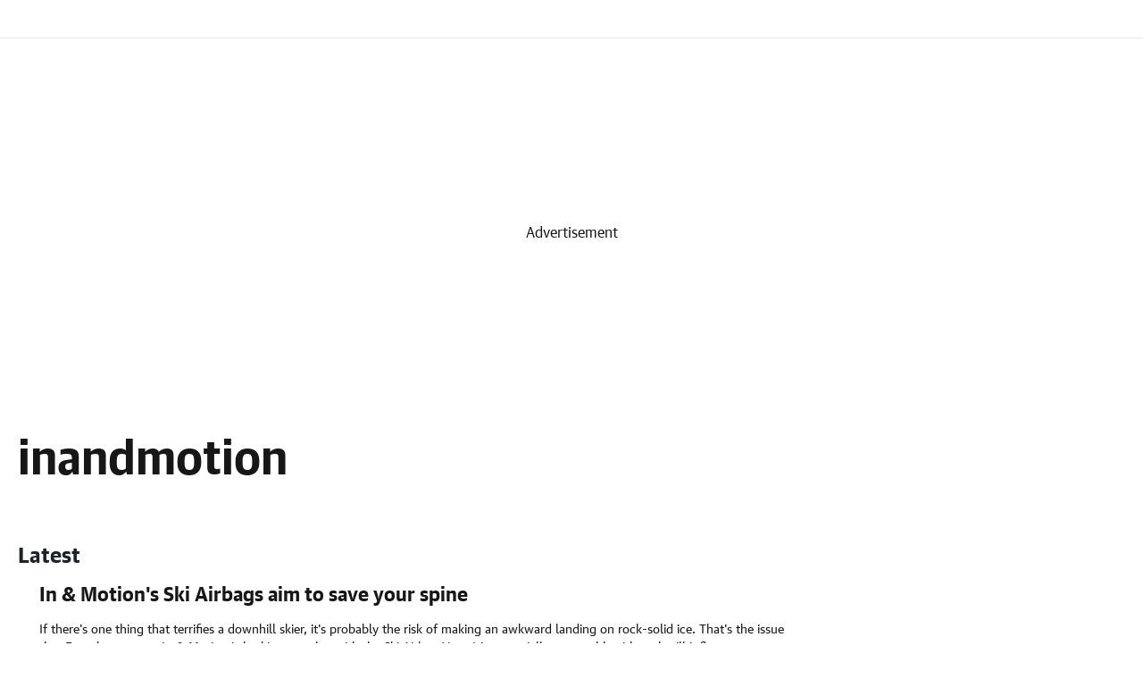

--- FILE ---
content_type: text/html; charset=utf-8
request_url: https://www.engadget.com/tag/inandmotion/
body_size: 22492
content:
<!DOCTYPE html><html lang="en" data-site="engadget"><head><meta charSet="utf-8"/><meta name="viewport" content="width=device-width, initial-scale=1"/><link rel="stylesheet" href="/_gdgt/_next/static/css/19009c0426682ad9.css" data-precedence="next"/><link rel="stylesheet" href="/_gdgt/_next/static/css/667411927ccc7a6b.css" data-precedence="next"/><link rel="stylesheet" href="/_gdgt/_next/static/css/f09838d6c288ed49.css" data-precedence="next"/><link rel="stylesheet" href="/_gdgt/_next/static/css/1acd3b928ef2e309.css" data-precedence="next"/><link rel="stylesheet" href="/_gdgt/_next/static/css/f3744b891dd89577.css" data-precedence="next"/><link rel="preload" as="script" fetchPriority="low" href="/_gdgt/_next/static/chunks/webpack-e1efe0a3a494e1b0.js"/><script src="/_gdgt/_next/static/css/667411927ccc7a6b.css" async=""></script><script src="/_gdgt/_next/static/chunks/vendor-8d0e6c4675dab796.js" async=""></script><script src="/_gdgt/_next/static/chunks/main-app-ca04fff4a64acdca.js" async=""></script><script src="/_gdgt/_next/static/chunks/app/%5B...hubSlug%5D/layout-1fe1398f9ebd31f5.js" async=""></script><script src="/_gdgt/_next/static/chunks/app/layout-d1be245a649914c8.js" async=""></script><script src="/_gdgt/_next/static/chunks/app/%5B...hubSlug%5D/page-24b00acc51175780.js" async=""></script><script src="/_gdgt/_next/static/chunks/app/not-found-136a500055b0b3d4.js" async=""></script><link rel="preload" href="https://s.yimg.com/oa/consent.js" as="script"/><link rel="preload" href="https://s.yimg.com/du/benji/benji-2.js" as="script"/><link rel="preload" href="https://consent.cmp.oath.com/version/6.4.1/cmp.js" as="script"/><link rel="apple-touch-icon" sizes="57x57" href="https://s.yimg.com/kw/assets/apple-touch-icon-57x57.png"/><link rel="apple-touch-icon-precomposed" sizes="120x120" href="https://s.yimg.com/kw/assets/apple-touch-icon-120x120.png"/><link rel="apple-touch-icon" sizes="57x57" href="https://s.yimg.com/kw/assets/apple-touch-icon-57x57.png"/><link rel="apple-touch-icon" sizes="152x152" href="https://s.yimg.com/kw/assets/apple-touch-icon-152x152.png"/><title>inandmotion News, Reviews and Information | Engadget</title><meta name="description" content="Get the latest inandmotion info from our tech-obsessed editors with breaking news, in-depth reviews, hands-on videos, and our insights on future products."/><meta name="robots" content="noindex"/><meta name="oath:guce:consent-host" content="guce.engadget.com"/><meta name="fb:app_id" content="464864107046584"/><meta name="fb:admins" content="11710688"/><meta name="fb:pages" content="5738237369"/><meta name="conf:cjs:locale" content="en-US"/><meta name="conf:cjs:consent-flow" content="dmi"/><link rel="canonical" href="https://www.engadget.com/tag/inandmotion/"/><meta property="og:title" content="inandmotion News, Reviews and Information | Engadget"/><meta property="og:description" content="Get the latest inandmotion info from our tech-obsessed editors with breaking news, in-depth reviews, hands-on videos, and our insights on future products."/><meta property="og:url" content="https://www.engadget.com/tag/inandmotion/"/><meta property="og:site_name" content="Engadget"/><meta property="og:locale" content="en_US"/><meta property="og:image" content="https://s.yimg.com/kw/assets/engadget-amp-proposed.png"/><meta property="og:type" content="website"/><meta name="twitter:card" content="summary"/><meta name="twitter:site" content="Engadget"/><meta name="twitter:title" content="inandmotion News, Reviews and Information | Engadget"/><meta name="twitter:description" content="Get the latest inandmotion info from our tech-obsessed editors with breaking news, in-depth reviews, hands-on videos, and our insights on future products."/><meta name="twitter:image" content="https://s.yimg.com/kw/assets/engadget-amp-proposed.png"/><link rel="icon" href="/favicon.ico" type="image/x-icon" sizes="32x32"/><meta name="next-size-adjust"/><script>(self.__next_s=self.__next_s||[]).push([0,{"children":"!function(){var e={604:function(e){\"use strict\";function t(e){return(t=\"function\"==typeof Symbol&&\"symbol\"==typeof Symbol.iterator?function(e){return typeof e}:function(e){return e&&\"function\"==typeof Symbol&&e.constructor===Symbol&&e!==Symbol.prototype?\"symbol\":typeof e})(e)}e.exports=function(){for(var e,n,a=[],s=window,r=s;r;){try{if(r.frames.__tcfapiLocator){e=r;break}}catch(e){}if(r===s.top)break;r=r.parent}e||(function e(){var t=s.document,n=!!s.frames.__tcfapiLocator;if(!n)if(t.body){var a=t.createElement(\"iframe\");a.style.cssText=\"display:none\",a.name=\"__tcfapiLocator\",t.body.appendChild(a)}else setTimeout(e,5);return!n}(),s.__tcfapi=function(){for(var e=arguments.length,t=new Array(e),s=0;s<e;s++)t[s]=arguments[s];if(!t.length)return a;\"setGdprApplies\"===t[0]?t.length>3&&2===parseInt(t[1],10)&&\"boolean\"==typeof t[3]&&(n=t[3],\"function\"==typeof t[2]&&t[2](\"set\",!0)):\"ping\"===t[0]?\"function\"==typeof t[2]&&t[2]({gdprApplies:n,cmpLoaded:!1,cmpStatus:\"stub\"}):a.push(t)},s.addEventListener(\"message\",(function(e){var n=\"string\"==typeof e.data,a={};if(n)try{a=JSON.parse(e.data)}catch(e){}else a=e.data;var s=\"object\"===t(a)&&null!==a?a.__tcfapiCall:null;s&&window.__tcfapi(s.command,s.version,(function(t,a){var r={__tcfapiReturn:{returnValue:t,success:a,callId:s.callId}};e&&e.source&&e.source.postMessage&&e.source.postMessage(n?JSON.stringify(r):r,\"*\")}),s.parameter)}),!1))}},5789:function(e,t,n){\"use strict\";n.r(t),window.__gpp_addFrame=function(e){if(!window.frames[e])if(document.body){var t=document.createElement(\"iframe\");t.style.cssText=\"display:none\",t.name=e,document.body.appendChild(t)}else window.setTimeout(window.__gpp_addFrame,10,e)},window.__gpp_stub=function(){var e=arguments;if(__gpp.queue=__gpp.queue||[],__gpp.events=__gpp.events||[],!e.length||1==e.length&&\"queue\"==e[0])return __gpp.queue;if(1==e.length&&\"events\"==e[0])return __gpp.events;var t=e[0],n=e.length>1?e[1]:null,a=e.length>2?e[2]:null;if(\"ping\"===t)n({gppVersion:\"1.1\",cmpStatus:\"stub\",cmpDisplayStatus:\"hidden\",signalStatus:\"not ready\",supportedAPIs:[\"2:tcfeuv2\",\"5:tcfcav1\",\"6:uspv1\",\"7:usnatv1\",\"8:uscav1\",\"9:usvav1\",\"10:uscov1\",\"11:usutv1\",\"12:usctv1\"],cmpId:0,sectionList:[],applicableSections:[],gppString:\"\",parsedSections:{}},!0);else if(\"addEventListener\"===t){\"lastId\"in __gpp||(__gpp.lastId=0),__gpp.lastId++;var s=__gpp.lastId;__gpp.events.push({id:s,callback:n,parameter:a}),n({eventName:\"listenerRegistered\",listenerId:s,data:!0,pingData:{gppVersion:\"1.1\",cmpStatus:\"stub\",cmpDisplayStatus:\"hidden\",signalStatus:\"not ready\",supportedAPIs:[\"2:tcfeuv2\",\"5:tcfcav1\",\"6:uspv1\",\"7:usnatv1\",\"8:uscav1\",\"9:usvav1\",\"10:uscov1\",\"11:usutv1\",\"12:usctv1\"],cmpId:0,sectionList:[],applicableSections:[],gppString:\"\",parsedSections:{}}},!0)}else if(\"removeEventListener\"===t){for(var r=!1,o=0;o<__gpp.events.length;o++)if(__gpp.events[o].id==a){__gpp.events.splice(o,1),r=!0;break}n({eventName:\"listenerRemoved\",listenerId:a,data:r,pingData:{gppVersion:\"1.1\",cmpStatus:\"stub\",cmpDisplayStatus:\"hidden\",signalStatus:\"not ready\",supportedAPIs:[\"2:tcfeuv2\",\"5:tcfcav1\",\"6:uspv1\",\"7:usnatv1\",\"8:uscav1\",\"9:usvav1\",\"10:uscov1\",\"11:usutv1\",\"12:usctv1\"],cmpId:0,sectionList:[],applicableSections:[],gppString:\"\",parsedSections:{}}},!0)}else\"hasSection\"===t?n(!1,!0):\"getSection\"===t||\"getField\"===t?n(null,!0):__gpp.queue.push([].slice.apply(e))},window.__gpp_msghandler=function(e){var t=\"string\"==typeof e.data;try{var n=t?JSON.parse(e.data):e.data}catch(e){n=null}if(\"object\"==typeof n&&null!==n&&\"__gppCall\"in n){var a=n.__gppCall;window.__gpp(a.command,(function(n,s){var r={__gppReturn:{returnValue:n,success:s,callId:a.callId}};e.source.postMessage(t?JSON.stringify(r):r,\"*\")}),\"parameter\"in a?a.parameter:null,\"version\"in a?a.version:\"1.1\")}},\"__gpp\"in window&&\"function\"==typeof window.__gpp||(window.__gpp=window.__gpp_stub,window.addEventListener(\"message\",window.__gpp_msghandler,!1),window.__gpp_addFrame(\"__gppLocator\"))},7037:function(e,t,n){\"use strict\";n.r(t);var a=n(604);n.n(a)()()},7781:function(){!function(){for(var e,t=\"__uspapiLocator\",n=[],a=window;a;){try{if(a.frames[t]){e=a;break}}catch(e){}if(a===window.top)break;a=a.parent}e||(function e(){var n=window.document;if(!window.frames[t])if(n.body){var a=n.createElement(\"iframe\");a.style.cssText=\"display:none\",a.name=t,n.body.appendChild(a)}else setTimeout(e,5)}(),window.__uspapi=function(){for(var e=arguments.length,t=new Array(e),a=0;a<e;a++)t[a]=arguments[a];if(!t.length)return n;n.push(t)},window.addEventListener(\"message\",(function(e){var t=\"string\"==typeof e.data,n={};try{n=t?JSON.parse(e.data):e.data}catch(e){}var a=n.__uspapiCall;a&&window.__uspapi(a.command,a.version,(function(n,s){var r={__uspapiReturn:{returnValue:n,success:s,callId:a.callId}};t&&(r=JSON.stringify(r)),e&&e.source&&e.source.postMessage(r,\"*\")}),a.parameter)}),!1))}()}},t={};function n(a){var s=t[a];if(void 0!==s)return s.exports;var r=t[a]={exports:{}};return e[a](r,r.exports,n),r.exports}n.n=function(e){var t=e&&e.__esModule?function(){return e.default}:function(){return e};return n.d(t,{a:t}),t},n.d=function(e,t){for(var a in t)n.o(t,a)&&!n.o(e,a)&&Object.defineProperty(e,a,{enumerable:!0,get:t[a]})},n.o=function(e,t){return Object.prototype.hasOwnProperty.call(e,t)},n.r=function(e){\"undefined\"!=typeof Symbol&&Symbol.toStringTag&&Object.defineProperty(e,Symbol.toStringTag,{value:\"Module\"}),Object.defineProperty(e,\"__esModule\",{value:!0})},function(){\"use strict\";n(7781);!window.document.documentMode&&(n(7037),n(5789))}()}();","id":"cmpstub"}])</script><script type="application/ld+json">{"@context":"https://schema.org","@type":"Organization","description":"Find the latest technology news and expert tech product reviews. Learn about the latest gadgets and consumer tech products for entertainment, gaming, lifestyle and more.","logo":{"@type":"ImageObject","caption":"Engadget","url":"https://s.yimg.com/kw/assets/engadget-amp-proposed.png"},"name":"Engadget","url":"https://www.engadget.com"}</script><script src="/_gdgt/_next/static/chunks/polyfills-42372ed130431b0a.js" noModule=""></script></head><body class="__variable_d054e7 __variable_09ba7e antialiased"><script id="__esi_vars__" type="application/json">{"acookieFields":"BBX=0; GUC=0; A1=0; A3=0; MISMATCH=0; C_WOEID=23424977; S_WOEID=2347594; IS_EU=0; GEN_EXEMPT=0; G_TOS=NONEU;","acookieGucConsentTypes":"NON_EU_CONSENT; OATH_AS_THIRD_PARTY; ANALYSIS_OF_COMMUNICATIONS; PRECISE_GEOLOCATION; CROSS_DEVICE_MAPPING; ACCOUNT_MATCHING; SEARCH_HISTORY; FIRST_PARTY_ADS; CONTENT_PERSONALIZATION; SELL_PERSONAL_INFORMATION; GENERAL_ANALYSIS_CONSENT; THIRD_PARTY_CONTENT_EMBED; INSIGHTS_FROM_COMMUNICATIONS; THIRD_PARTY_ANALYTICS","age":"","bot":"1","bucket":"","crumb":"bLz2I8tjS9D","device":"desktop","fpid":"","gender":"","jurisdiction":"US","lang":"en-US","loggedIn":"","region":"US","site":"engadget","xsmr":"global.bcookie;global.aid;global.remote_ip;orm=0;obc=0;oad=0;orc=0;","y-bucket-1":"","y-bucket-max":"","ynet":""}</script><div class="min-h-[86px]"><section class="engadget-header" id="nav" data-ylk="sec:navrail;" data-test="header"><nav class="w-full border-b bg-white  " data-test="nav"><div class="lg:py-[21px]"><header class="bg-white p-4 text-black lg:hidden" data-test="mobile-nav"><div class="flex items-center justify-between"><button class="space-x-4" data-test="mobile-nav-toggle" data-ylk="sec:navrail;elm:expand;itc:1;"><svg xmlns="http://www.w3.org/2000/svg" viewBox="0 0 24 24" fill="none" stroke="currentColor" stroke-width="2" width="24" height="24" class="cursor-pointer"><path d="M3 12h18M3 6h18M3 18h18"></path></svg></button><a data-ylk="elm:logo;sec:header;subsec:logo;slk:Engadget;itc:0;" href="/" class="absolute left-1/2 -translate-x-1/2 cursor-pointer"><svg xmlns="http://www.w3.org/2000/svg" width="135" height="29" fill="none" aria-hidden="true"><g fill="#232A31" clip-path="url(#engadgetLogo_svg__a)"><path fill-rule="evenodd" d="M135 10.681h-8.034v12.727h-2.677V.5h2.677v7.635H135z" clip-rule="evenodd"></path><path d="M119.989 8.135h-10.596c-1.463 0-2.958 1.318-2.958 2.71v10.071c0 1.392 1.497 2.492 2.958 2.492h10.431v-2.544h-10.712V18.32h10.877c1.464 0 2.515-1.107 2.515-2.499v-4.975c-.003-1.39-1.051-2.71-2.515-2.71m-.165 7.638h-10.712V10.68h10.712zM102.328 8.135H91.732c-1.463 0-2.26 1.318-2.26 2.71v10.071c0 1.392.797 2.492 2.26 2.492h10.239v2.546h-9.82V28.5h10.177c1.464 0 2.32-1.217 2.32-2.608V10.845c0-1.39-.856-2.71-2.32-2.71m-.357 12.727h-9.82v-10.18h9.82zM84.794.5v7.635H74.456c-1.463 0-3.053 1.319-3.053 2.71v10.011c0 1.391 1.59 2.552 3.053 2.552h13.018V.5zm0 20.363H74.082V10.68h10.712zM67.097 8.135h-7.948c-2.927 0-5.6 2.447-5.6 5.228v7.553c0 1.392 1.489 2.492 2.952 2.492h4.675c2.353 0 4.872-.948 5.765-2.492v2.492h2.677V10.845c0-1.39-1.058-2.71-2.521-2.71m-.156 12.73H56.229v-7.5c0-1.392 1.459-2.682 2.922-2.682h7.79zM49.141 8.135H38.545c-1.463 0-2.85 1.318-2.85 2.71v10.01c0 1.392 1.387 2.553 2.85 2.553h10.54v2.546H38.373V28.5h10.768c1.464 0 2.621-1.157 2.621-2.548V10.845c.002-1.39-1.157-2.71-2.62-2.71m-.056 12.727H38.373v-10.18h10.712z"></path><path fill-rule="evenodd" d="M28.538 8.135c2.924 0 5.37 2.447 5.37 5.228v10.045h-2.677V13.365c0-1.392-1.23-2.682-2.693-2.682H20.52V23.41h-2.68V10.845c0-1.392 1.286-2.71 2.75-2.71z" clip-rule="evenodd"></path><path d="M13.23 8.135H2.634C1.264 8.135.136 9.296 0 10.586v10.587c.136 1.266 1.264 2.235 2.634 2.235h10.741v-2.544H2.664V18.32H13.23c1.463 0 2.824-1.107 2.824-2.499v-4.975c0-1.39-1.361-2.71-2.825-2.71m.148 7.638H2.664V10.68h10.711v5.092z"></path></g><defs><clipPath id="engadgetLogo_svg__a"><path fill="#fff" d="M0 .5h135v28H0z"></path></clipPath></defs></svg></a><a data-ylk="elm:signin;itc:0;sec:header;subsec:account;" class="border-greyscale-pebble text-batcave w-auto whitespace-nowrap rounded-full border-2 px-[18px] py-[10px] text-[18px] font-normal leading-[20px] hover:bg-gray-100 !text-[14px] !leading-none" href="https://oidc.engadget.com/login?dest=https%3A%2F%2Fwww.engadget.com&amp;pspid=1197802876&amp;activity=header&amp;crumb=bLz2I8tjS9D">Sign in</a></div><form id="search" data-component="Search" class="bg-primary-dark z-[51] mt-4 h-[32px] w-full rounded-[80px] md:h-[43px] lg:mt-0 lg:max-w-[725px]" autoComplete="off" data-test="search-bar" action="https://search.engadget.com/search"><div class="flex size-full items-center pl-4 pr-[24px] lg:pl-6"><div class="flex size-full items-center justify-between"><div class="flex h-full grow items-center gap-4"><button class="" data-component="IconButton" type="submit" aria-label="Search" title="Search" data-ylk="sec:nav;slk:vert-srch;elm:search;elmt:icon;itc:1"><svg xmlns="http://www.w3.org/2000/svg" fill="none" viewBox="0 0 24 24" stroke-width="3" stroke="currentColor" width="24" height="24" class="size-4"><path stroke-linecap="square" stroke-linejoin="round" d="M21 21l-4.35-4.35m1.75-5.4a7.5 7.5 0 11-15 0 7.5 7.5 0 0115 0z"></path></svg></button><input type="text" id="search-terms" class="bg-primary-dark text-primary grow text-[14px] font-[400] leading-[20px] outline-none" placeholder="What are you searching for?" aria-autocomplete="both" aria-roledescription="combobox" aria-expanded="true" aria-label="Search" role="combobox" aria-controls="" name="p"/><input type="hidden" name="fr" value="engadget"/></div></div></div><div class="z-[51]"><div id="search-results"></div></div></form></header></div></nav></section></div><div class="relative w-full opacity-100 transition-all"><div class="relative z-10 mx-auto flex !flex-row flex-wrap items-start justify-between"><div class="w-full"><section role="region" class="bg-grey-hair mx-auto flex min-h-[48px] items-center overflow-x-hidden md:min-h-[310px] lg:min-h-[350px]" data-test="top-ad"><div class="relative z-0 mx-auto my-0 items-center justify-center"><div id="LB-MULTI_ATF"><div class="flex items-center" data-test="centerad"><div class="items-center justify-center" id="RlbkqH1"><div class="items-center justify-center" id="Rlbkq"></div><div class="items-center justify-center" id="Rlbkq"></div><div class="flex size-full items-center justify-center text-center leading-3" style="height:50px;width:320px">Advertisement</div><style type="text/css">#RlbkqH1 { display: none; }
@media screen and (max-width: 767.95px) {
        #RlbkqH1 { display: flex; }
        iframe { max-width: 100vw; }
      }</style></div><div class="items-center justify-center" id="R15bkqH1"><div class="items-center justify-center" id="R15bkq"></div><div class="items-center justify-center" id="R15bkq"></div><div class="flex size-full items-center justify-center text-center leading-3" style="height:90px;width:728px">Advertisement</div><style type="text/css">#R15bkqH1 { display: none; }
@media screen and (min-width: 768px) and (max-width: 1023.95px) {
        #R15bkqH1 { display: flex; }
        iframe { max-width: 100vw; }
      }</style></div><div class="items-center justify-center" id="R1lbkqH1"><div class="items-center justify-center" id="R1lbkq"></div><div class="items-center justify-center" id="R1lbkq"></div><div class="flex size-full items-center justify-center text-center leading-3" style="height:90px;width:728px">Advertisement</div><style type="text/css">#R1lbkqH1 { display: none; }
@media screen and (min-width: 1024px) {
        #R1lbkqH1 { display: flex; }
        iframe { max-width: 100vw; }
      }</style></div></div></div></div></section><div class="relative flex w-full justify-around"><div class="relative mx-[16px] w-full max-w-[1312px] py-0 sm:mx-[20px] md:mx-[20px]"><main class="bg-white pt-0"><section><div class="flex max-w-440:block items-center pb-[30px] pt-[50px] max-w-440:pb-[14px]" data-test="hub-header"><div class="flex h-[60px] items-center pe-[32px] "><h1 class="mb-[10px] font-guardianbold text-[42px] leading-[40px] md:mb-0 md:text-center lg:mb-0 lg:text-[52px] lg:leading-[60px] max-w-440:mb-[16px] max-w-440:border-b max-w-440:border-solid max-w-440:pb-[16px] max-w-440:text-[32px] max-w-440:leading-[38px] m-0 font-guardian text-[42px] leading-[60px] md:text-[52px] md:leading-[60px] " data-test="hub-header-title">inandmotion</h1></div></div><section id="subNav" data-ylk="mpos:0;sec:subnav;" data-test="breadcrumb"></section><section class="py-0 sm:py-[30px] md:py-[30px] lg:py-[30px] " id="strm-7f476f09-df1d-46b8-86bb-4557881c529b,inandmotion" data-ylk="mpos:0;sec:strm;subsec:Latest;itc:0;" data-test="stream"><div class="mb-[12px] flex items-center justify-start gap-5"><h3 class="font-guardianbold text-[22px] leading-[26px] text-primary md:text-[24px] md:leading-[34px]">Latest</h3></div><div class="! mt-0 flex items-start justify-between"><div class="ml-0 max-w-[864px]"><ul class="m-0 block list-none flex-wrap justify-between p-0"><li class="mb-6 box-border"><div class="flex items-stretch sm:h-full sm:flex-row"><!--$!--><template data-dgst="BAILOUT_TO_CLIENT_SIDE_RENDERING"></template><!--/$--><div class="relative ml-[14px] flex items-stretch sm:ml-[24px]"><div class="flex flex-col items-start"><h4 class="my-0 font-guardianbold text-[22px] leading-[28px] no-underline md:text-[22px] md:leading-[28px] lg:text-[22px] lg:leading-[28px] max-w-440:text-[13px] max-w-440:leading-[18px]"><a data-ylk="cpos:1;elm:hdln;" class="clickable-multi-line-link my-0" href="https://www.engadget.com/2016-01-04-in-motion-ski-vest.html"><span>In &amp; Motion&#x27;s Ski Airbags aim to save your spine</span></a></h4><p class="!mb-0 mt-2 hidden font-guardian text-[14px] font-normal leading-[20px] sm:hidden md:mt-[10px] md:block lg:mt-[15px] lg:block">If there&#x27;s one thing that terrifies a downhill skier, it&#x27;s probably the risk of making an awkward landing on rock-solid ice. That&#x27;s the issue that French company In &amp; Motion is looking to solve with the Ski Airbag Vest. It&#x27;s essentially a wearable airbag that&#x27;ll inflate to prevent people from denting their organs should things go wrong. It&#x27;s here at CES that the firm is showing off the technology for the first time, and if you&#x27;re in the skiing fraternity, it might just be the gadget to save your life.</p><div class="mt-2 flex items-center md:mt-[10px]"><!--$!--><template data-dgst="BAILOUT_TO_CLIENT_SIDE_RENDERING"></template><!--/$--><div class="mx-[15px] mb-0 flex items-center sm:flex md:flex lg:flex max-w-440:hidden"><span class="size-[5.6px] rounded-full bg-[#232a31]"></span></div><!--$!--><template data-dgst="BAILOUT_TO_CLIENT_SIDE_RENDERING"></template><!--/$--></div></div></div></div></li></ul></div><div><div><div class="sticky top-[100px] pb-[40px]"><!--$!--><template data-dgst="BAILOUT_TO_CLIENT_SIDE_RENDERING"></template><!--/$--></div><div class="min-h-[300px] pb-[40px]"></div></div><div><div class="sticky top-[100px] pb-[40px]"><!--$!--><template data-dgst="BAILOUT_TO_CLIENT_SIDE_RENDERING"></template><!--/$--></div><div class="min-h-[300px] pb-[40px]"></div></div><div><div class="sticky top-[100px] pb-[40px]"><!--$!--><template data-dgst="BAILOUT_TO_CLIENT_SIDE_RENDERING"></template><!--/$--></div><div class="min-h-[300px] pb-[40px]"></div></div><div><div class="sticky top-[100px] pb-[40px]"><!--$!--><template data-dgst="BAILOUT_TO_CLIENT_SIDE_RENDERING"></template><!--/$--></div><div class="min-h-[300px] pb-[40px]"></div></div><div><div class="sticky top-[100px] pb-[40px]"><!--$!--><template data-dgst="BAILOUT_TO_CLIENT_SIDE_RENDERING"></template><!--/$--></div><div class="min-h-[300px] pb-[40px]"></div></div><div><div class="sticky top-[100px] pb-[40px]"><!--$!--><template data-dgst="BAILOUT_TO_CLIENT_SIDE_RENDERING"></template><!--/$--></div><div class="min-h-[300px] pb-[40px]"></div></div><div><div class="sticky top-[100px] pb-[40px]"><!--$!--><template data-dgst="BAILOUT_TO_CLIENT_SIDE_RENDERING"></template><!--/$--></div><div class="min-h-[300px] pb-[40px]"></div></div></div></div><div class="my-5 flex items-center justify-center" data-test="pagination"><ul class="flex list-none items-center justify-center p-0"><li><a data-ylk="elm:slide-dot;slk:1;itc:0;subsec:pagination;" href="/tag/inandmotion/" class=" flex size-[40px] items-center justify-center rounded-full bg-[#2b2d32] text-[14px] font-normal text-white no-underline hover:bg-[#505560]">1</a></li></ul></div></section></section><section role="region" class="bg-grey-hair mx-auto flex min-h-[48px] items-center overflow-x-hidden md:min-h-[310px] lg:min-h-[350px]" data-test="top-ad"><div class="relative z-0 mx-auto my-0 items-center justify-center"><div id="LB-MULTI_BTF"><div class="flex items-center" data-test="centerad"><div class="items-center justify-center" id="R2p7pubkqH1"><div class="items-center justify-center" id="R2p7pubkq"></div><div class="items-center justify-center" id="R2p7pubkq"></div><div class="flex size-full items-center justify-center text-center leading-3" style="height:50px;width:320px">Advertisement</div><style type="text/css">#R2p7pubkqH1 { display: none; }
@media screen and (max-width: 767.95px) {
        #R2p7pubkqH1 { display: flex; }
        iframe { max-width: 100vw; }
      }</style></div><div class="items-center justify-center" id="R4p7pubkqH1"><div class="items-center justify-center" id="R4p7pubkq"></div><div class="items-center justify-center" id="R4p7pubkq"></div><div class="flex size-full items-center justify-center text-center leading-3" style="height:90px;width:728px">Advertisement</div><style type="text/css">#R4p7pubkqH1 { display: none; }
@media screen and (min-width: 768px) and (max-width: 1023.95px) {
        #R4p7pubkqH1 { display: flex; }
        iframe { max-width: 100vw; }
      }</style></div><div class="items-center justify-center" id="R6p7pubkqH1"><div class="items-center justify-center" id="R6p7pubkq"></div><div class="items-center justify-center" id="R6p7pubkq"></div><div class="flex size-full items-center justify-center text-center leading-3" style="height:90px;width:728px">Advertisement</div><style type="text/css">#R6p7pubkqH1 { display: none; }
@media screen and (min-width: 1024px) {
        #R6p7pubkqH1 { display: flex; }
        iframe { max-width: 100vw; }
      }</style></div></div></div></div></section></main></div></div></div></div></div><div id="footer-newsletter" class="mx-4 mt-8 md:mx-6 lg:mx-auto lg:max-w-[1014px] lg:px-[16px]" data-test="newsletter"><div class="mb-[30px] rounded-[8px] bg-[#f6f6f6] px-[38px] py-[30px] md:mb-6 md:px-[53px] lg:mb-[41px] lg:max-w-[1014px] lg:px-[75px] lg:pb-[25px] lg:pt-[40px]"><div class="flex flex-col justify-between gap-0 md:flex-row md:gap-[60px]"><div class="flex flex-col"><div class="font-guardian pb-[25px] text-center text-[18px] font-bold leading-[20px] md:pb-[24px] md:text-left lg:pb-[18px]">Subscribe to our newsletter:</div><div class="flex flex-col items-center gap-[19px] md:gap-[16px]"><label class="flex cursor-pointer items-start gap-[10px]"><input type="checkbox" class="peer hidden size-5 cursor-pointer" checked=""/><span class="flex size-5 items-center justify-center rounded-[4px] border-2 border-solid border-[#9a58b5] transition peer-checked:bg-[#9a58b5]"><svg xmlns="http://www.w3.org/2000/svg" width="16" height="16" viewBox="0 0 16 16" fill="currentColor" class="block size-4 text-white"><path d="M2.201 9.23033C1.933 8.96633 1.933 8.53567 2.201 8.269C2.46833 8.00433 2.90233 8.00433 3.17033 8.269L5.95033 11.0257L12.829 4.199C13.0977 3.93367 13.531 3.93367 13.7983 4.199C14.067 4.465 14.067 4.895 13.7983 5.16033L6.435 12.4683C6.16567 12.7363 5.75433 12.729 5.465 12.4683L2.201 9.23033Z" fill="white"></path></svg></span><span class="font-guardian text-[14px] leading-[20px]"><b class="font-guardianbold font-bold">The Morning After</b> <!-- -->- A twice-weekly dose of the news you need</span></label></div><div class="hidden text-[12px] md:mt-[10px] md:block lg:mt-5">By subscribing, you are agreeing to Engadget&#x27;s<!-- --> <a data-ylk="elm:corp;itc:0;sec:footerlinks;" target="_blank" rel="noopener noreferrer" class="underline" href="https://legal.yahoo.com/us/en/yahoo/terms/otos/index.html">Terms</a> <!-- -->and<a data-ylk="elm:corp;itc:0;sec:footerlinks;" target="_blank" rel="noopener noreferrer" class="ml-1 underline" href="https://legal.yahoo.com/us/en/yahoo/privacy/index.html">Privacy Policy</a>.</div></div><div class="mt-[16px] md:mt-0"><div class="flex flex-col"><input placeholder="address@email.com" aria-label="Email" aria-required="true" class="!border-shark hover:border-battleship h-[43px] w-full rounded-[8px] border border-solid py-[13px] pl-4 pr-9 focus:border-[#995bb3] focus-visible:outline-none active:border-[#995bb3] active:outline-none md:w-[250px] lg:w-[323px]" name="email" value=""/><button class="focus:outline-batcave focus-visible:outline-batcave mt-4 w-full cursor-pointer rounded-full border-2 border-white bg-[#9a58b5] px-[18px] py-[10px] leading-normal text-white hover:bg-[#7b3b91] focus:border-2 focus:border-white focus:outline-2 active:bg-[#4b2558]" data-ylk="sec:nwslttr;elm:subscribe;itc:1;outcm:sbmt;">Subscribe</button><p class="font-guardian mt-3 h-[9px] w-full text-center text-[12px] leading-[20px] text-[#d30d2e] md:w-[250px] lg:w-[323px]"></p></div><div class="mx-auto mt-[15px] max-w-[280px] text-center text-[12px] md:mt-[14px] md:hidden">By subscribing, you are agreeing to Engadget&#x27;s<!-- --> <a data-ylk="elm:corp;itc:0;sec:footerlinks;" target="_blank" rel="noopener noreferrer" class="underline" href="https://legal.yahoo.com/us/en/yahoo/terms/otos/index.html">Terms</a> <!-- -->and<a data-ylk="elm:corp;itc:0;sec:footerlinks;" target="_blank" rel="noopener noreferrer" class="ml-1 underline" href="https://legal.yahoo.com/us/en/yahoo/privacy/index.html">Privacy Policy</a>.</div></div></div></div></div><hr class="text-gandalf m-0"/><footer class="mx-auto w-full max-w-[1392px] p-6" data-test="footer"><section id="footer" data-ylk="sec:engadget-global-footer;itc:0;"><div class="w-full px-4"><div class="mb-8 text-center md:text-left"><a data-ylk="elm:logo;sec:header;subsec:logo;slk:Engadget;itc:0;" href="/"><svg xmlns="http://www.w3.org/2000/svg" width="135" height="29" fill="none" aria-hidden="true"><g fill="#232A31" clip-path="url(#engadgetLogo_svg__a)"><path fill-rule="evenodd" d="M135 10.681h-8.034v12.727h-2.677V.5h2.677v7.635H135z" clip-rule="evenodd"></path><path d="M119.989 8.135h-10.596c-1.463 0-2.958 1.318-2.958 2.71v10.071c0 1.392 1.497 2.492 2.958 2.492h10.431v-2.544h-10.712V18.32h10.877c1.464 0 2.515-1.107 2.515-2.499v-4.975c-.003-1.39-1.051-2.71-2.515-2.71m-.165 7.638h-10.712V10.68h10.712zM102.328 8.135H91.732c-1.463 0-2.26 1.318-2.26 2.71v10.071c0 1.392.797 2.492 2.26 2.492h10.239v2.546h-9.82V28.5h10.177c1.464 0 2.32-1.217 2.32-2.608V10.845c0-1.39-.856-2.71-2.32-2.71m-.357 12.727h-9.82v-10.18h9.82zM84.794.5v7.635H74.456c-1.463 0-3.053 1.319-3.053 2.71v10.011c0 1.391 1.59 2.552 3.053 2.552h13.018V.5zm0 20.363H74.082V10.68h10.712zM67.097 8.135h-7.948c-2.927 0-5.6 2.447-5.6 5.228v7.553c0 1.392 1.489 2.492 2.952 2.492h4.675c2.353 0 4.872-.948 5.765-2.492v2.492h2.677V10.845c0-1.39-1.058-2.71-2.521-2.71m-.156 12.73H56.229v-7.5c0-1.392 1.459-2.682 2.922-2.682h7.79zM49.141 8.135H38.545c-1.463 0-2.85 1.318-2.85 2.71v10.01c0 1.392 1.387 2.553 2.85 2.553h10.54v2.546H38.373V28.5h10.768c1.464 0 2.621-1.157 2.621-2.548V10.845c.002-1.39-1.157-2.71-2.62-2.71m-.056 12.727H38.373v-10.18h10.712z"></path><path fill-rule="evenodd" d="M28.538 8.135c2.924 0 5.37 2.447 5.37 5.228v10.045h-2.677V13.365c0-1.392-1.23-2.682-2.693-2.682H20.52V23.41h-2.68V10.845c0-1.392 1.286-2.71 2.75-2.71z" clip-rule="evenodd"></path><path d="M13.23 8.135H2.634C1.264 8.135.136 9.296 0 10.586v10.587c.136 1.266 1.264 2.235 2.634 2.235h10.741v-2.544H2.664V18.32H13.23c1.463 0 2.824-1.107 2.824-2.499v-4.975c0-1.39-1.361-2.71-2.825-2.71m.148 7.638H2.664V10.68h10.711v5.092z"></path></g><defs><clipPath id="engadgetLogo_svg__a"><path fill="#fff" d="M0 .5h135v28H0z"></path></clipPath></defs></svg></a></div><div class="flex w-full flex-col justify-between gap-x-6 md:flex-row"><div class="grid grid-cols-2 gap-6 sm:grid-cols-2 md:gap-y-[45px] lg:grid-cols-4 [&amp;&gt;*:nth-child(n+3)]:hidden [&amp;&gt;*:nth-child(n+3)]:md:block"><div data-test="footer-column"><h4 class="font-guardian mb-[30px] text-[10px] uppercase text-[#9a58b5]">About</h4><ul class="flex w-[150px] flex-col items-start gap-[15px]"><div><a data-ylk="elm:navcat;" href="/about/" class="font-guardian text-primary text-[14px] font-normal">Engadget masthead</a></div><div><a data-ylk="elm:navcat;" href="/about-our-advertising/" class="font-guardian text-primary text-[14px] font-normal">About our ads</a></div><div><a data-ylk="elm:navcat;" href="/about/advertise/" class="font-guardian text-primary text-[14px] font-normal">Advertise</a></div><div><a data-ylk="elm:navcat;" href="https://info.wrightsmedia.com/engadget-licensing" class="font-guardian text-primary text-[14px] font-normal">Licensing</a></div><div><a data-ylk="elm:navcat;" href="/about-faq-194611880.html" class="font-guardian text-primary text-[14px] font-normal">FAQ</a></div><div><a data-ylk="elm:navcat;" href="/rss.xml" class="font-guardian text-primary text-[14px] font-normal">RSS feed</a></div></ul></div><div data-test="footer-column"><h4 class="font-guardian mb-[30px] text-[10px] uppercase text-[#9a58b5]">Sections</h4><ul class="flex w-[150px] flex-col items-start gap-[15px]"><div><a data-ylk="elm:navcat;" href="/reviews/" class="font-guardian text-primary text-[14px] font-normal">Reviews</a></div><div><a data-ylk="elm:navcat;" href="/gear/" class="font-guardian text-primary text-[14px] font-normal">Gear</a></div><div><a data-ylk="elm:navcat;" href="/gaming/" class="font-guardian text-primary text-[14px] font-normal">Gaming</a></div><div><a data-ylk="elm:navcat;" href="/entertainment/" class="font-guardian text-primary text-[14px] font-normal">Entertainment</a></div><div><a data-ylk="elm:navcat;" href="/tomorrow/" class="font-guardian text-primary text-[14px] font-normal">Tomorrow</a></div><div><a data-ylk="elm:navcat;" href="/best-tech/" class="font-guardian text-primary text-[14px] font-normal">Buying guides</a></div><div><a data-ylk="elm:navcat;" href="/videos/" class="font-guardian text-primary text-[14px] font-normal">Video</a></div><div><a data-ylk="elm:navcat;" href="/podcasts/" class="font-guardian text-primary text-[14px] font-normal">Podcasts</a></div><div><a data-ylk="elm:navcat;" href="/deals/" class="font-guardian text-primary text-[14px] font-normal">Deals</a></div></ul></div><div data-test="footer-column"><h4 class="font-guardian mb-[30px] text-[10px] uppercase text-[#9a58b5]">Contribute</h4><ul class="flex w-[150px] flex-col items-start gap-[15px]"><div><a data-ylk="elm:navcat;" href="/2017-05-01-engadget-commenting-policy.html" class="font-guardian text-primary text-[14px] font-normal">Comment guidelines</a></div><div><a data-ylk="elm:navcat;" href="/support/" class="font-guardian text-primary text-[14px] font-normal">Support</a></div></ul></div><div data-test="footer-column"><h4 class="font-guardian mb-[30px] text-[10px] uppercase text-[#9a58b5]">BUYING GUIDES</h4><ul class="flex w-[150px] flex-col items-start gap-[15px]"><div><a data-ylk="elm:navcat;" href="/computing/laptops/best-laptops-120008636.html" class="font-guardian text-primary text-[14px] font-normal">Best laptop</a></div><div><a data-ylk="elm:navcat;" href="/mobile/tablets/best-ipads-how-to-pick-the-best-apple-tablet-for-you-150054066.html" class="font-guardian text-primary text-[14px] font-normal">The best iPad</a></div><div><a data-ylk="elm:navcat;" href="/audio/speakers/best-portable-bluetooth-speakers-133004551.html" class="font-guardian text-primary text-[14px] font-normal">Best Bluetooth speaker</a></div><div><a data-ylk="elm:navcat;" href="/mobile/tablets/best-e-ink-tablet-130037939.html" class="font-guardian text-primary text-[14px] font-normal">Best E Ink tablets</a></div><div><a data-ylk="elm:navcat;" href="/audio/headphones/best-wireless-earbuds-120058222.html" class="font-guardian text-primary text-[14px] font-normal">Best wireless earbuds</a></div><div><a data-ylk="elm:navcat;" href="/computing/accessories/best-power-bank-143048526.html" class="font-guardian text-primary text-[14px] font-normal">Best power banks</a></div><div><a data-ylk="elm:navcat;" href="/gaming/best-handheld-gaming-system-140018863.html" class="font-guardian text-primary text-[14px] font-normal">Best gaming handhelds </a></div></ul></div></div><div class="mt-6 flex flex-col gap-y-10 md:hidden"><div class=""><h4 class="font-guardian mb-[30px] text-[10px] uppercase text-[#9a58b5]">Contribute</h4><div class="grid grid-cols-2 gap-x-6 gap-y-4 sm:grid-cols-2 md:hidden md:grid-cols-4"><div><a data-ylk="elm:navcat;" href="/2017-05-01-engadget-commenting-policy.html" class="font-guardian text-primary text-[14px] font-normal">Comment guidelines</a></div><div><a data-ylk="elm:navcat;" href="/support/" class="font-guardian text-primary text-[14px] font-normal">Support</a></div></div></div><div class=""><h4 class="font-guardian mb-[30px] text-[10px] uppercase text-[#9a58b5]">BUYING GUIDES</h4><div class="grid grid-cols-2 gap-x-6 gap-y-4 sm:grid-cols-2 md:hidden md:grid-cols-4"><div><a data-ylk="elm:navcat;" href="/computing/laptops/best-laptops-120008636.html" class="font-guardian text-primary text-[14px] font-normal">Best laptop</a></div><div><a data-ylk="elm:navcat;" href="/mobile/tablets/best-ipads-how-to-pick-the-best-apple-tablet-for-you-150054066.html" class="font-guardian text-primary text-[14px] font-normal">The best iPad</a></div><div><a data-ylk="elm:navcat;" href="/audio/speakers/best-portable-bluetooth-speakers-133004551.html" class="font-guardian text-primary text-[14px] font-normal">Best Bluetooth speaker</a></div><div><a data-ylk="elm:navcat;" href="/mobile/tablets/best-e-ink-tablet-130037939.html" class="font-guardian text-primary text-[14px] font-normal">Best E Ink tablets</a></div><div><a data-ylk="elm:navcat;" href="/audio/headphones/best-wireless-earbuds-120058222.html" class="font-guardian text-primary text-[14px] font-normal">Best wireless earbuds</a></div><div><a data-ylk="elm:navcat;" href="/computing/accessories/best-power-bank-143048526.html" class="font-guardian text-primary text-[14px] font-normal">Best power banks</a></div><div><a data-ylk="elm:navcat;" href="/gaming/best-handheld-gaming-system-140018863.html" class="font-guardian text-primary text-[14px] font-normal">Best gaming handhelds </a></div></div></div></div><div><div><div class="mt-8 md:mt-0"><h4 class="font-guardian mb-5 text-[10px] uppercase text-[#9a58b5]">Follow Us</h4><div class="flex items-center justify-start gap-[22px] md:justify-start"><a data-ylk="elm:follow;sec:footerlinks;slk:Facebook;" href="https://www.facebook.com/Engadget/" target="_blank" rel="noopener noreferrer" class="text-primary text-2xl hover:text-[#9a58b5]"><svg xmlns="http://www.w3.org/2000/svg" width="11" height="20" fill="none" aria-hidden="true"><path fill="#5B636A" fill-rule="evenodd" d="M6.675 20v-9.123h3.032l.454-3.555H6.675v-2.27c0-1.03.283-1.731 1.745-1.731l1.864-.001V.14C9.961.097 8.854 0 7.568 0 4.88 0 3.04 1.657 3.04 4.7v2.622H0v3.555h3.04V20z" clip-rule="evenodd"></path></svg></a><a data-ylk="elm:follow;sec:footerlinks;slk:Twitter;" href="https://twitter.com/engadget/" target="_blank" rel="noopener noreferrer" class="text-primary text-2xl hover:text-[#9a58b5]"><svg xmlns="http://www.w3.org/2000/svg" width="19" height="18" fill="none" aria-hidden="true"><g clip-path="url(#x_svg__a)"><path fill="#5B636A" d="M4.053 18H1.14l6.397-7.638L.063 0h5.865l4.592 6.297L15.776 0h2.914l-6.777 8.17L19.07 18h-6.01l-4.15-5.752zm1.02-16.207H3.458l10.45 14.48h1.735z"></path></g><defs><clipPath id="x_svg__a"><path fill="#fff" d="M19 18H0V0h19z"></path></clipPath></defs></svg></a><a data-ylk="elm:follow;sec:footerlinks;slk:Instagram;" href="https://www.instagram.com/engadget/" target="_blank" rel="noopener noreferrer" class="text-primary text-2xl hover:text-[#9a58b5]"><svg xmlns="http://www.w3.org/2000/svg" width="21" height="20" fill="none" aria-hidden="true"><path fill="#5B636A" fill-rule="evenodd" d="M4.284 0a4 4 0 0 0-4 4v12a4 4 0 0 0 4 4h12a4 4 0 0 0 4-4V4a4 4 0 0 0-4-4zm3.113 3.042C8.143 3.008 8.38 3 10.282 3s2.139.008 2.885.042c.745.034 1.254.152 1.699.325.46.18.85.418 1.24.808.388.389.627.779.806 1.239.173.445.292.954.326 1.699s.042.984.042 2.885-.008 2.139-.042 2.885c-.034.745-.153 1.254-.326 1.699a3.4 3.4 0 0 1-.807 1.24 3.4 3.4 0 0 1-1.24.806c-.444.173-.953.291-1.698.325-.746.035-.985.043-2.885.043s-2.139-.008-2.885-.043c-.745-.034-1.254-.152-1.699-.325a3.4 3.4 0 0 1-1.24-.807c-.388-.389-.628-.78-.806-1.24-.173-.444-.292-.953-.326-1.698-.034-.746-.042-.985-.042-2.885s.008-2.139.042-2.885c.034-.745.153-1.254.326-1.7.178-.46.418-.85.807-1.239a3.4 3.4 0 0 1 1.24-.807c.444-.173.953-.29 1.698-.325m5.714 1.26c-.738-.034-.96-.041-2.828-.041-1.869 0-2.09.007-2.828.04-.682.032-1.053.146-1.3.241-.326.127-.559.28-.804.524a2.2 2.2 0 0 0-.523.805c-.096.246-.21.617-.241 1.299-.034.738-.041.96-.041 2.828s.007 2.09.04 2.827c.032.683.146 1.053.242 1.3.127.326.278.56.523.804.245.245.478.397.805.524.246.096.617.21 1.3.24.737.034.958.042 2.827.042s2.09-.008 2.828-.041c.682-.031 1.052-.145 1.299-.241.326-.127.56-.279.804-.524.245-.245.397-.478.524-.804.096-.247.21-.617.241-1.3.034-.737.04-.959.04-2.827 0-1.869-.006-2.09-.04-2.828-.031-.682-.145-1.053-.241-1.3a2.2 2.2 0 0 0-.524-.804 2.2 2.2 0 0 0-.804-.524c-.247-.095-.617-.21-1.3-.24M7.952 9.998a2.333 2.333 0 1 0 4.665 0 2.333 2.333 0 0 0-4.665 0m-1.262 0a3.593 3.593 0 1 1 7.187 0 3.593 3.593 0 0 1-7.187 0m8.168-3.735a.84.84 0 1 1-1.68 0 .84.84 0 0 1 1.68 0" clip-rule="evenodd"></path></svg></a></div></div><div class="mt-6 md:mt-[80px]"><hr class="text-greyscale-pebble mb-6 md:hidden"/><p class="text-[14px] leading-[20px] text-[#757c84]">© 2026 Yahoo. All rights reserved.</p><div class="mt-6 flex w-full flex-wrap gap-x-3 md:w-[300px]"><a data-ylk="elm:corp;sec:footerlinks;" class="text-[13px] font-[400] leading-[18px] text-[#757c84]" href="https://legal.yahoo.com/us/en/yahoo/privacy/guce/faq/index.html">About Us</a><a data-ylk="elm:corp;sec:footerlinks;" class="text-[13px] font-[400] leading-[18px] text-[#757c84]" href="https://info.wrightsmedia.com/engadget-licensing">Reprints and Permissions</a><a data-ylk="elm:corp;sec:footerlinks;" class="text-[13px] font-[400] leading-[18px] text-[#757c84]" href=""></a><a data-ylk="elm:corp;sec:footerlinks;" class="text-[13px] font-[400] leading-[18px] text-[#757c84]" href="https://legal.aol.com/trademarks/">Trademarks</a><a data-ylk="elm:corp;sec:footerlinks;" class="text-[13px] font-[400] leading-[18px] text-[#757c84]" href="https://www.engadget.com/about/advertise/">Advertise</a><a data-ylk="elm:corp;sec:footerlinks;" class="text-[13px] font-[400] leading-[18px] text-[#757c84]" href="https://legal.yahoo.com/us/en/yahoo/privacy/adinfo/index.html">About Our Ads</a></div></div></div><div class="flex flex-wrap gap-x-1"><a data-ylk="elm:corp;itc:0;sec:footerlinks;" class="text-[13px] font-[400] leading-[18px] text-[#757c84] privacy-link-terms-link" href="https://guce.engadget.com/terms?locale=en-US">Terms</a><p class="m-0 text-[13px] font-[400] leading-[18px] text-[#757c84]"> and </p><a data-ylk="elm:corp;itc:0;sec:footerlinks;" class="text-[13px] font-[400] leading-[18px] text-[#757c84] privacy-link-privacy-link" href="https://guce.engadget.com/privacy-policy?locale=en-US">Privacy Policy</a></div><a data-ylk="elm:corp;itc:0;sec:footerlinks;" class="mr-[10px] inline-flex gap-[2px] text-[13px] font-[400] leading-[18px] text-[#757c84] privacy-link-dashboard" href="https://guce.engadget.com/privacy-dashboard?locale=en-US">Privacy Dashboard</a></div></div></div></section></footer><script src="/_gdgt/_next/static/chunks/webpack-e1efe0a3a494e1b0.js" async=""></script><script>(self.__next_f=self.__next_f||[]).push([0]);self.__next_f.push([2,null])</script><script>self.__next_f.push([1,"1:HL[\"/_gdgt/_next/static/media/4473ecc91f70f139-s.p.woff\",\"font\",{\"crossOrigin\":\"\",\"type\":\"font/woff\"}]\n2:HL[\"/_gdgt/_next/static/media/463dafcda517f24f-s.p.woff\",\"font\",{\"crossOrigin\":\"\",\"type\":\"font/woff\"}]\n3:HL[\"/_gdgt/_next/static/css/19009c0426682ad9.css\",\"style\"]\n4:HL[\"/_gdgt/_next/static/css/667411927ccc7a6b.css\",\"style\"]\n5:HL[\"/_gdgt/_next/static/css/f09838d6c288ed49.css\",\"style\"]\n6:HL[\"/_gdgt/_next/static/css/1acd3b928ef2e309.css\",\"style\"]\n7:HL[\"/_gdgt/_next/static/css/f3744b891dd89577.css\",\"style\"]\n"])</script><script>self.__next_f.push([1,"8:I[11815,[],\"\"]\nb:I[91909,[\"582\",\"static/chunks/app/%5B...hubSlug%5D/layout-1fe1398f9ebd31f5.js\"],\"default\",1]\nc:I[55092,[],\"\"]\ne:I[82023,[],\"\"]\n11:I[91584,[],\"\"]\nd:[\"hubSlug\",\"tag/inandmotion\",\"c\"]\n12:[]\n0:[\"$\",\"$L8\",null,{\"buildId\":\"p1vNdET4-Zn5wChChakM8\",\"assetPrefix\":\"/_gdgt\",\"urlParts\":[\"\",\"tag\",\"inandmotion\",\"\"],\"initialTree\":[\"\",{\"children\":[[\"hubSlug\",\"tag/inandmotion\",\"c\"],{\"children\":[\"__PAGE__\",{}]}]},\"$undefined\",\"$undefined\",true],\"initialSeedData\":[\"\",{\"children\":[[\"hubSlug\",\"tag/inandmotion\",\"c\"],{\"children\":[\"__PAGE__\",{},[[\"$L9\",\"$La\",[[\"$\",\"link\",\"0\",{\"rel\":\"stylesheet\",\"href\":\"/_gdgt/_next/static/css/f3744b891dd89577.css\",\"precedence\":\"next\",\"crossOrigin\":\"$undefined\"}]]],null],null]},[[null,[\"$\",\"$Lb\",null,{\"children\":[\"$\",\"$Lc\",null,{\"parallelRouterKey\":\"children\",\"segmentPath\":[\"children\",\"$d\",\"children\"],\"error\":\"$undefined\",\"errorStyles\":\"$undefined\",\"errorScripts\":\"$undefined\",\"template\":[\"$\",\"$Le\",null,{}],\"templateStyles\":\"$undefined\",\"templateScripts\":\"$undefined\",\"notFound\":\"$undefined\",\"notFoundStyles\":\"$undefined\"}],\"params\":{\"hubSlug\":[\"tag\",\"inandmotion\"]}}]],null],null]},[[[[\"$\",\"link\",\"0\",{\"rel\":\"stylesheet\",\"href\":\"/_gdgt/_next/static/css/19009c0426682ad9.css\",\"precedence\":\"next\",\"crossOrigin\":\"$undefined\"}],[\"$\",\"link\",\"1\",{\"rel\":\"stylesheet\",\"href\":\"/_gdgt/_next/static/css/667411927ccc7a6b.css\",\"precedence\":\"next\",\"crossOrigin\":\"$undefined\"}],[\"$\",\"link\",\"2\",{\"rel\":\"stylesheet\",\"href\":\"/_gdgt/_next/static/css/f09838d6c288ed49.css\",\"precedence\":\"next\",\"crossOrigin\":\"$undefined\"}],[\"$\",\"link\",\"3\",{\"rel\":\"stylesheet\",\"href\":\"/_gdgt/_next/static/css/1acd3b928ef2e309.css\",\"precedence\":\"next\",\"crossOrigin\":\"$undefined\"}]],\"$Lf\"],null],null],\"couldBeIntercepted\":false,\"initialHead\":[null,\"$L10\"],\"globalErrorComponent\":\"$11\",\"missingSlots\":\"$W12\"}]\n"])</script><script>self.__next_f.push([1,"13:I[22147,[\"185\",\"static/chunks/app/layout-d1be245a649914c8.js\"],\"\"]\n16:I[87625,[\"185\",\"static/chunks/app/layout-d1be245a649914c8.js\"],\"RequestProvider\"]\n17:I[46975,[\"185\",\"static/chunks/app/layout-d1be245a649914c8.js\"],\"IntlProvider\"]\n18:I[84540,[\"185\",\"static/chunks/app/layout-d1be245a649914c8.js\"],\"ConfigProvider\"]\n19:I[18092,[\"497\",\"static/chunks/app/%5B...hubSlug%5D/page-24b00acc51175780.js\"],\"ModulePositionProvider\"]\n1a:I[11495,[\"185\",\"static/chunks/app/layout-d1be245a649914c8.js\"],\"AdsProvider\"]\n1b:I[23535,[\"497\",\"static/chunks/app/%5B...hubSlug%5D/page-24b00acc51175780.js\"],\"CenterAd\"]\n1c:I[83950,[\"160\",\"static/chunks/app/not-found-136a500055b0b3d4.js\"],\"Image\"]\n1d:I[48578,[\"185\",\"static/chunks/app/layout-d1be245a649914c8.js\"],\"ComscoreConfig\"]\n14:T1580,"])</script><script>self.__next_f.push([1,"!function(){var e={604:function(e){\"use strict\";function t(e){return(t=\"function\"==typeof Symbol\u0026\u0026\"symbol\"==typeof Symbol.iterator?function(e){return typeof e}:function(e){return e\u0026\u0026\"function\"==typeof Symbol\u0026\u0026e.constructor===Symbol\u0026\u0026e!==Symbol.prototype?\"symbol\":typeof e})(e)}e.exports=function(){for(var e,n,a=[],s=window,r=s;r;){try{if(r.frames.__tcfapiLocator){e=r;break}}catch(e){}if(r===s.top)break;r=r.parent}e||(function e(){var t=s.document,n=!!s.frames.__tcfapiLocator;if(!n)if(t.body){var a=t.createElement(\"iframe\");a.style.cssText=\"display:none\",a.name=\"__tcfapiLocator\",t.body.appendChild(a)}else setTimeout(e,5);return!n}(),s.__tcfapi=function(){for(var e=arguments.length,t=new Array(e),s=0;s\u003ce;s++)t[s]=arguments[s];if(!t.length)return a;\"setGdprApplies\"===t[0]?t.length\u003e3\u0026\u00262===parseInt(t[1],10)\u0026\u0026\"boolean\"==typeof t[3]\u0026\u0026(n=t[3],\"function\"==typeof t[2]\u0026\u0026t[2](\"set\",!0)):\"ping\"===t[0]?\"function\"==typeof t[2]\u0026\u0026t[2]({gdprApplies:n,cmpLoaded:!1,cmpStatus:\"stub\"}):a.push(t)},s.addEventListener(\"message\",(function(e){var n=\"string\"==typeof e.data,a={};if(n)try{a=JSON.parse(e.data)}catch(e){}else a=e.data;var s=\"object\"===t(a)\u0026\u0026null!==a?a.__tcfapiCall:null;s\u0026\u0026window.__tcfapi(s.command,s.version,(function(t,a){var r={__tcfapiReturn:{returnValue:t,success:a,callId:s.callId}};e\u0026\u0026e.source\u0026\u0026e.source.postMessage\u0026\u0026e.source.postMessage(n?JSON.stringify(r):r,\"*\")}),s.parameter)}),!1))}},5789:function(e,t,n){\"use strict\";n.r(t),window.__gpp_addFrame=function(e){if(!window.frames[e])if(document.body){var t=document.createElement(\"iframe\");t.style.cssText=\"display:none\",t.name=e,document.body.appendChild(t)}else window.setTimeout(window.__gpp_addFrame,10,e)},window.__gpp_stub=function(){var e=arguments;if(__gpp.queue=__gpp.queue||[],__gpp.events=__gpp.events||[],!e.length||1==e.length\u0026\u0026\"queue\"==e[0])return __gpp.queue;if(1==e.length\u0026\u0026\"events\"==e[0])return __gpp.events;var t=e[0],n=e.length\u003e1?e[1]:null,a=e.length\u003e2?e[2]:null;if(\"ping\"===t)n({gppVersion:\"1.1\",cmpStatus:\"stub\",cmpDisplayStatus:\"hidden\",signalStatus:\"not ready\",supportedAPIs:[\"2:tcfeuv2\",\"5:tcfcav1\",\"6:uspv1\",\"7:usnatv1\",\"8:uscav1\",\"9:usvav1\",\"10:uscov1\",\"11:usutv1\",\"12:usctv1\"],cmpId:0,sectionList:[],applicableSections:[],gppString:\"\",parsedSections:{}},!0);else if(\"addEventListener\"===t){\"lastId\"in __gpp||(__gpp.lastId=0),__gpp.lastId++;var s=__gpp.lastId;__gpp.events.push({id:s,callback:n,parameter:a}),n({eventName:\"listenerRegistered\",listenerId:s,data:!0,pingData:{gppVersion:\"1.1\",cmpStatus:\"stub\",cmpDisplayStatus:\"hidden\",signalStatus:\"not ready\",supportedAPIs:[\"2:tcfeuv2\",\"5:tcfcav1\",\"6:uspv1\",\"7:usnatv1\",\"8:uscav1\",\"9:usvav1\",\"10:uscov1\",\"11:usutv1\",\"12:usctv1\"],cmpId:0,sectionList:[],applicableSections:[],gppString:\"\",parsedSections:{}}},!0)}else if(\"removeEventListener\"===t){for(var r=!1,o=0;o\u003c__gpp.events.length;o++)if(__gpp.events[o].id==a){__gpp.events.splice(o,1),r=!0;break}n({eventName:\"listenerRemoved\",listenerId:a,data:r,pingData:{gppVersion:\"1.1\",cmpStatus:\"stub\",cmpDisplayStatus:\"hidden\",signalStatus:\"not ready\",supportedAPIs:[\"2:tcfeuv2\",\"5:tcfcav1\",\"6:uspv1\",\"7:usnatv1\",\"8:uscav1\",\"9:usvav1\",\"10:uscov1\",\"11:usutv1\",\"12:usctv1\"],cmpId:0,sectionList:[],applicableSections:[],gppString:\"\",parsedSections:{}}},!0)}else\"hasSection\"===t?n(!1,!0):\"getSection\"===t||\"getField\"===t?n(null,!0):__gpp.queue.push([].slice.apply(e))},window.__gpp_msghandler=function(e){var t=\"string\"==typeof e.data;try{var n=t?JSON.parse(e.data):e.data}catch(e){n=null}if(\"object\"==typeof n\u0026\u0026null!==n\u0026\u0026\"__gppCall\"in n){var a=n.__gppCall;window.__gpp(a.command,(function(n,s){var r={__gppReturn:{returnValue:n,success:s,callId:a.callId}};e.source.postMessage(t?JSON.stringify(r):r,\"*\")}),\"parameter\"in a?a.parameter:null,\"version\"in a?a.version:\"1.1\")}},\"__gpp\"in window\u0026\u0026\"function\"==typeof window.__gpp||(window.__gpp=window.__gpp_stub,window.addEventListener(\"message\",window.__gpp_msghandler,!1),window.__gpp_addFrame(\"__gppLocator\"))},7037:function(e,t,n){\"use strict\";n.r(t);var a=n(604);n.n(a)()()},7781:function(){!function(){for(var e,t=\"__uspapiLocator\",n=[],a=window;a;){try{if(a.frames[t]){e=a;break}}catch(e){}if(a===window.top)break;a=a.parent}e||(function e(){var n=window.document;if(!window.frames[t])if(n.body){var a=n.createElement(\"iframe\");a.style.cssText=\"display:none\",a.name=t,n.body.appendChild(a)}else setTimeout(e,5)}(),window.__uspapi=function(){for(var e=arguments.length,t=new Array(e),a=0;a\u003ce;a++)t[a]=arguments[a];if(!t.length)return n;n.push(t)},window.addEventListener(\"message\",(function(e){var t=\"string\"==typeof e.data,n={};try{n=t?JSON.parse(e.data):e.data}catch(e){}var a=n.__uspapiCall;a\u0026\u0026window.__uspapi(a.command,a.version,(function(n,s){var r={__uspapiReturn:{returnValue:n,success:s,callId:a.callId}};t\u0026\u0026(r=JSON.stringify(r)),e\u0026\u0026e.source\u0026\u0026e.source.postMessage(r,\"*\")}),a.parameter)}),!1))}()}},t={};function n(a){var s=t[a];if(void 0!==s)return s.exports;var r=t[a]={exports:{}};return e[a](r,r.exports,n),r.exports}n.n=function(e){var t=e\u0026\u0026e.__esModule?function(){return e.default}:function(){return e};return n.d(t,{a:t}),t},n.d=function(e,t){for(var a in t)n.o(t,a)\u0026\u0026!n.o(e,a)\u0026\u0026Object.defineProperty(e,a,{enumerable:!0,get:t[a]})},n.o=function(e,t){return Object.prototype.hasOwnProperty.call(e,t)},n.r=function(e){\"undefined\"!=typeof Symbol\u0026\u0026Symbol.toStringTag\u0026\u0026Object.defineProperty(e,Symbol.toStringTag,{value:\"Module\"}),Object.defineProperty(e,\"__esModule\",{value:!0})},function(){\"use strict\";n(7781);!window.document.documentMode\u0026\u0026(n(7037),n(5789))}()}();"])</script><script>self.__next_f.push([1,"f:[\"$\",\"html\",null,{\"lang\":\"en\",\"data-site\":\"engadget\",\"children\":[[\"$\",\"head\",null,{\"children\":[[\"$\",\"$L13\",null,{\"id\":\"cmpstub\",\"strategy\":\"beforeInteractive\",\"children\":\"$14\"}],[\"$\",\"script\",null,{\"type\":\"application/ld+json\",\"dangerouslySetInnerHTML\":{\"__html\":\"{\\\"@context\\\":\\\"https://schema.org\\\",\\\"@type\\\":\\\"Organization\\\",\\\"description\\\":\\\"Find the latest technology news and expert tech product reviews. Learn about the latest gadgets and consumer tech products for entertainment, gaming, lifestyle and more.\\\",\\\"logo\\\":{\\\"@type\\\":\\\"ImageObject\\\",\\\"caption\\\":\\\"Engadget\\\",\\\"url\\\":\\\"https://s.yimg.com/kw/assets/engadget-amp-proposed.png\\\"},\\\"name\\\":\\\"Engadget\\\",\\\"url\\\":\\\"https://www.engadget.com\\\"}\"}}],[\"$\",\"$L13\",null,{\"src\":\"https://s.yimg.com/oa/consent.js\",\"async\":true}],[\"$\",\"link\",null,{\"rel\":\"apple-touch-icon\",\"sizes\":\"57x57\",\"href\":\"https://s.yimg.com/kw/assets/apple-touch-icon-57x57.png\"}],[\"$\",\"link\",null,{\"rel\":\"apple-touch-icon-precomposed\",\"sizes\":\"120x120\",\"href\":\"https://s.yimg.com/kw/assets/apple-touch-icon-120x120.png\"}],[\"$\",\"link\",null,{\"rel\":\"apple-touch-icon\",\"sizes\":\"57x57\",\"href\":\"https://s.yimg.com/kw/assets/apple-touch-icon-57x57.png\"}],[\"$\",\"link\",null,{\"rel\":\"apple-touch-icon\",\"sizes\":\"152x152\",\"href\":\"https://s.yimg.com/kw/assets/apple-touch-icon-152x152.png\"}]]}],[\"$\",\"body\",null,{\"className\":\"__variable_d054e7 __variable_09ba7e antialiased\",\"children\":[[\"$\",\"script\",null,{\"dangerouslySetInnerHTML\":{\"__html\":\"\u003cesi:vars\u003e{\\\"acookieFields\\\":\\\"$(HTTP_HEADER{x-acookie-fields})\\\",\\\"acookieGucConsentTypes\\\":\\\"$(HTTP_HEADER{x-acookie-guc-consent-types})\\\",\\\"age\\\":\\\"$(HTTP_HEADER{X-User-Age})\\\",\\\"bot\\\":\\\"$(HTTP_HEADER{X-Yahoo-Dc-Robot})\\\",\\\"bucket\\\":\\\"$(HTTP_HEADER{Y-Bucket})\\\",\\\"crumb\\\":\\\"$(HTTP_HEADER{X-User-Crumb})\\\",\\\"device\\\":\\\"$(HTTP_HEADER{X-Yahoo-Dc-Device-Type})\\\",\\\"fpid\\\":\\\"$(HTTP_HEADER{X-User-FPID})\\\",\\\"gender\\\":\\\"$(HTTP_HEADER{X-User-Gender})\\\",\\\"jurisdiction\\\":\\\"$(HTTP_HEADER{x-jurisdiction-type})\\\",\\\"lang\\\":\\\"$(HTTP_HEADER{X-Yahoo-Lang})\\\",\\\"loggedIn\\\":\\\"$(HTTP_HEADER{X-Yahoo-Logged-In})\\\",\\\"region\\\":\\\"$(HTTP_HEADER{X-Yahoo-Region})\\\",\\\"site\\\":\\\"$(HTTP_HEADER{X-Yahoo-Site})\\\",\\\"xsmr\\\":\\\"$(HTTP_HEADER{x-safet-matched-rules})\\\",\\\"y-bucket-1\\\":\\\"$(HTTP_HEADER{y-bucket-1})\\\",\\\"y-bucket-max\\\":\\\"$(HTTP_HEADER{y-bucket-max})\\\",\\\"ynet\\\":\\\"$(HTTP_HEADER{X-Ynet})\\\"}\u003c/esi:vars\u003e\"},\"id\":\"__esi_vars__\",\"suppressHydrationWarning\":true,\"type\":\"application/json\"}],\"$L15\",[\"$\",\"$L16\",null,{\"requestContext\":{\"bot\":true,\"bucket\":[\"engadget-US-en-US-def\"],\"colo\":\"gq1\",\"crumb\":\"bLz2I8tjS9D\",\"features\":{\"enableChartbeat\":true,\"lazyAdsOffset200\":true},\"host\":\"www.engadget.com\",\"intl\":\"us\",\"lang\":\"en-US\",\"partner\":\"none\",\"proto\":\"https\",\"region\":\"US\",\"searchParams\":{},\"site\":\"engadget\",\"timestamp\":1769045778790,\"traceId\":\"adc6c35cb84913852fc5f430dbc11b03\",\"webview\":false,\"ynet\":false,\"loggedIn\":\"0\"},\"children\":[\"$\",\"$L17\",null,{\"locale\":\"en-US\",\"messages\":{},\"children\":[\"$\",\"$L18\",null,{\"config\":{\"features\":{\"enableChartbeat\":true,\"lazyAdsOffset200\":true},\"otel\":{\"samplingRate\":0.01},\"oidc\":{\"showSignIn\":true,\"signIn\":{\"url\":\"https://oidc.engadget.com/login?dest=https%3A%2F%2Fwww.engadget.com\u0026pspid=1197802876\u0026activity=header\"},\"signOut\":{\"url\":\"https://oidc.engadget.com/logout?dest=https%3A%2F%2Fwww.engadget.com\u0026pspid=1197802876\u0026activity=header\"},\"create\":{\"url\":\"https://oidc.engadget.com/create?dest=https%3A%3A%2F%2Fwww.engadget.com\u0026pspid=\u0026pspid=1197802876\u0026activity=header\"},\"profile\":{\"url\":\"https://login.engadget.com/account/personalinfo\"},\"signInNoDest\":{\"url\":\"https://oidc.engadget.com/login?pspid=1197802876\u0026activity=write-review\"}},\"otelBrowser\":{\"clientSamplingRate\":0.01,\"collectorEndpoint\":{\"traces\":\"/api/telemetry/v1/traces/\"},\"customNamespace\":\"engadget\",\"serviceName\":\"engadget.desktop.app.browser\"},\"xperience\":{\"apiEndpoint\":\"https://exp-config.commerce-k8s.aws.oath.cloud/\",\"hub\":\"engadget:hub-legacy_engadget_US_en-US\",\"nav\":\"tdv2-applet-navrail:nested-nav-schema_engadget_US_en-US\",\"ttl\":300},\"contentGateway\":{\"headers\":{\"x-yahoo-cg-client-name\":\"engadget:Desktop\"}}},\"children\":[\"$undefined\",[\"$\",\"$L19\",null,{\"children\":[\"$\",\"$L1a\",null,{\"children\":[\"$\",\"div\",null,{\"className\":\"relative w-full opacity-100 transition-all\",\"children\":[\"$\",\"div\",null,{\"className\":\"relative z-10 mx-auto flex !flex-row flex-wrap items-start justify-between\",\"children\":[\"$\",\"div\",null,{\"className\":\"w-full\",\"children\":[[\"$\",\"$L1b\",null,{\"placement\":\"main\",\"location\":\"top_center\"}],[\"$\",\"div\",null,{\"className\":\"relative flex w-full justify-around\",\"children\":[\"$\",\"div\",null,{\"className\":\"relative mx-[16px] w-full max-w-[1312px] py-0 sm:mx-[20px] md:mx-[20px]\",\"children\":[\"$\",\"$Lc\",null,{\"parallelRouterKey\":\"children\",\"segmentPath\":[\"children\"],\"error\":\"$undefined\",\"errorStyles\":\"$undefined\",\"errorScripts\":\"$undefined\",\"template\":[\"$\",\"$Le\",null,{}],\"templateStyles\":\"$undefined\",\"templateScripts\":\"$undefined\",\"notFound\":[\"$\",\"main\",null,{\"className\":\"flex min-h-screen items-center justify-center bg-white pt-0\",\"data-test\":\"notfound\",\"children\":[\"$\",\"div\",null,{\"className\":\"w-full max-w-7xl sm:px-6 lg:px-8\",\"children\":[\"$\",\"div\",null,{\"className\":\"grid grid-cols-1 items-center gap-12 lg:grid-cols-2\",\"children\":[[\"$\",\"div\",null,{\"className\":\"order-2 text-center sm:order-2 md:order-2 lg:order-1 lg:text-left\",\"children\":[[\"$\",\"h1\",null,{\"className\":\"font-guardianbold text-[40px] font-bold leading-[44px] text-[#1d2228] sm:text-[40px] sm:leading-[44px] md:text-[50px] md:leading-[56px] lg:text-[50px] lg:leading-[56px]\",\"children\":\"This link is broken but our curiosity isn't. \"}],[\"$\",\"p\",null,{\"className\":\"mt-4 text-[16px] leading-[20px] text-[#1d2228] sm:text-[17px] sm:leading-[21px] md:text-[17px] md:leading-[21px] lg:text-[20px] lg:leading-[26px]\",\"children\":\"Visit our homepage to explore our latest coverage or browse some of our favorite topics. \"}],[\"$\",\"a\",null,{\"data-ylk\":\"itc:0;elm:img;slk:Go to Engadget;\",\"href\":\"/\",\"aria-label\":\"Engadget\",\"className\":\"mt-6 inline-block rounded-full bg-[#995bb3] px-6 py-3 text-[14px] leading-[20px] text-white hover:bg-[#995bb3] sm:px-7 sm:py-4 sm:text-[16px] md:px-7 md:py-4 md:text-[16px] lg:px-7 lg:py-4 lg:text-[16px]\",\"children\":\"Go to Engadget\"}],[\"$\",\"div\",null,{\"className\":\"mt-[40px]\",\"children\":[[\"$\",\"a\",null,{\"data-ylk\":\"itc:0;elm:img;slk:AI;\",\"href\":\"/ai/\",\"aria-label\":\"Engadget\",\"className\":\"mb-[7px] mr-[8px] inline-flex items-center rounded-full border border-[#5b636a] px-[15px] py-[7px] font-guardianbold text-[14px] leading-[20px] text-[#232a31]\",\"children\":[[\"$\",\"svg\",null,{\"xmlns\":\"http://www.w3.org/2000/svg\",\"width\":16,\"height\":16,\"fill\":\"none\",\"aria-hidden\":true,\"className\":\"mr-[10px]\",\"children\":[\"$\",\"path\",null,{\"fill\":\"#232A31\",\"d\":\"m13.155 2.53.427 5.398-4.81 4.81L2.95 6.913l4.81-4.81zm2.08 6.007-.592-7.494L7.149.451.686 6.914 8.773 15zM9.82 5.867a1.267 1.267 0 1 0 1.791-1.791 1.267 1.267 0 0 0-1.791 1.79\"}]}],\"AI\"]}],[\"$\",\"a\",null,{\"data-ylk\":\"itc:0;elm:img;slk:Science;\",\"href\":\"/science/\",\"aria-label\":\"Engadget\",\"className\":\"mb-[7px] mr-[8px] inline-flex items-center rounded-full border border-[#5b636a] px-[15px] py-[7px] font-guardianbold text-[14px] leading-[20px] text-[#232a31]\",\"children\":[[\"$\",\"svg\",null,{\"xmlns\":\"http://www.w3.org/2000/svg\",\"width\":16,\"height\":16,\"fill\":\"none\",\"aria-hidden\":true,\"className\":\"mr-[10px]\",\"children\":[\"$\",\"path\",null,{\"fill\":\"#232A31\",\"d\":\"M14 1V0H2v1L1 7v9h14V7zm-1.525 1.8.55 3.3H2.975l.55-3.3zM2.8 7.9h10.4v6.3H10V10H6v4.2H2.8z\"}]}],\"Science\"]}],[\"$\",\"a\",null,{\"data-ylk\":\"itc:0;elm:img;slk:Space;\",\"href\":\"/science/space/\",\"aria-label\":\"Engadget\",\"className\":\"mb-[7px] mr-[8px] inline-flex items-center rounded-full border border-[#5b636a] px-[15px] py-[7px] font-guardianbold text-[14px] leading-[20px] text-[#232a31]\",\"children\":[[\"$\",\"svg\",null,{\"xmlns\":\"http://www.w3.org/2000/svg\",\"width\":16,\"height\":16,\"fill\":\"none\",\"aria-hidden\":true,\"className\":\"mr-[10px]\",\"children\":[\"$\",\"path\",null,{\"fill\":\"#232A31\",\"d\":\"m9.38 3.917.465-1.883a8.9 8.9 0 0 0-3.69 0l.464 1.883zm-2.852 1.9q-.063.102-.14.196a4.77 4.77 0 0 0-.991 3.998l.16.777a8.86 8.86 0 0 0 4.886 0l.16-.777a4.77 4.77 0 0 0-.99-3.998 2 2 0 0 1-.142-.196zM5 4.863 4 .82a10.66 10.66 0 0 1 8 0l-.998 4.044.001.006a6.57 6.57 0 0 1 1.364 5.504L12 12.153c-.984.397-2.012.643-3.05.736v.619l3.05 1.63V16H4v-.863l3.05-1.63v-.618A10.7 10.7 0 0 1 4 12.152l-.366-1.779c-.401-1.946.1-3.97 1.364-5.504z\"}]}],\"Space\"]}],[\"$\",\"a\",null,{\"data-ylk\":\"itc:0;elm:img;slk:Streaming;\",\"href\":\"/entertainment/streaming/\",\"aria-label\":\"Engadget\",\"className\":\"mb-[7px] mr-[8px] inline-flex items-center rounded-full border border-[#5b636a] px-[15px] py-[7px] font-guardianbold text-[14px] leading-[20px] text-[#232a31]\",\"children\":[[\"$\",\"svg\",null,{\"xmlns\":\"http://www.w3.org/2000/svg\",\"width\":16,\"height\":16,\"fill\":\"none\",\"aria-hidden\":true,\"className\":\"mr-[10px]\",\"children\":[\"$\",\"path\",null,{\"fill\":\"#232A31\",\"d\":\"m3 0 .929 12.077a1 1 0 0 0 .997.923H5v3h6v-3h.074a1 1 0 0 0 .997-.923L13 0zm2.551 11-.715-9.3h6.328L10.45 11zM6 5.85h4v-1.7H6z\"}]}],\"Streaming\"]}],[\"$\",\"a\",null,{\"data-ylk\":\"itc:0;elm:img;slk:Smartphones;\",\"href\":\"/reviews/smartphones/\",\"aria-label\":\"Engadget\",\"className\":\"mb-[7px] mr-[8px] inline-flex items-center rounded-full border border-[#5b636a] px-[15px] py-[7px] font-guardianbold text-[14px] leading-[20px] text-[#232a31]\",\"children\":[[\"$\",\"svg\",null,{\"xmlns\":\"http://www.w3.org/2000/svg\",\"width\":16,\"height\":16,\"fill\":\"none\",\"aria-hidden\":true,\"className\":\"mr-[10px]\",\"children\":[\"$\",\"path\",null,{\"fill\":\"#232A31\",\"d\":\"M4.3 4.7v6.6H3.033V4.7zM1.333 3v4H0v2h1.333v4H6V9.25h4V13h4.667V9H16V7h-1.333V3H10v3.75H6V3zm11.634 1.7v6.6H11.7V4.7z\"}]}],\"Smartphones\"]}],[\"$\",\"a\",null,{\"data-ylk\":\"itc:0;elm:img;slk:Laptops and PCs;\",\"href\":\"/reviews/laptops-and-pcs/\",\"aria-label\":\"Engadget\",\"className\":\"mb-[7px] mr-[8px] inline-flex items-center rounded-full border border-[#5b636a] px-[15px] py-[7px] font-guardianbold text-[14px] leading-[20px] text-[#232a31]\",\"children\":[[\"$\",\"svg\",null,{\"xmlns\":\"http://www.w3.org/2000/svg\",\"width\":16,\"height\":16,\"fill\":\"none\",\"aria-hidden\":true,\"className\":\"mr-[10px]\",\"children\":[[\"$\",\"g\",null,{\"clipPath\":\"url(#laptopIcon_svg__a)\",\"children\":[\"$\",\"path\",null,{\"fill\":\"#232A31\",\"d\":\"M8 .5 0 6.136h1.455V16h13.09V6.136H16zm1.99 13.7q.01-.099.01-.2v-4a2 2 0 1 0-4 0v4q0 .102.01.2H3.255V6.045L8 2.702l4.746 3.343V14.2z\"}]}],[\"$\",\"defs\",null,{\"children\":[\"$\",\"clipPath\",null,{\"id\":\"laptopIcon_svg__a\",\"children\":[\"$\",\"path\",null,{\"fill\":\"#fff\",\"d\":\"M0 0h16v16H0z\"}]}]}]]}],\"Laptops and PCs\"]}],[\"$\",\"a\",null,{\"data-ylk\":\"itc:0;elm:img;slk:Gaming;\",\"href\":\"/gaming/\",\"aria-label\":\"Engadget\",\"className\":\"mb-[7px] mr-[8px] inline-flex items-center rounded-full border border-[#5b636a] px-[15px] py-[7px] font-guardianbold text-[14px] leading-[20px] text-[#232a31]\",\"children\":[[\"$\",\"svg\",null,{\"xmlns\":\"http://www.w3.org/2000/svg\",\"width\":16,\"height\":16,\"fill\":\"none\",\"aria-hidden\":true,\"className\":\"mr-[10px]\",\"children\":[\"$\",\"path\",null,{\"fill\":\"#232A31\",\"d\":\"M14.4 3.6H1.6v6.8h12.8zM16 2v10h-6v.7h2v1.6H4v-1.6h2V12H0V2z\"}]}],\"Gaming\"]}],[\"$\",\"a\",null,{\"data-ylk\":\"itc:0;elm:img;slk:Buying Guides;\",\"href\":\"/best-tech/\",\"aria-label\":\"Engadget\",\"className\":\"mb-[7px] mr-[8px] inline-flex items-center rounded-full border border-[#5b636a] px-[15px] py-[7px] font-guardianbold text-[14px] leading-[20px] text-[#232a31]\",\"children\":[[\"$\",\"svg\",null,{\"xmlns\":\"http://www.w3.org/2000/svg\",\"width\":16,\"height\":16,\"fill\":\"none\",\"aria-hidden\":true,\"className\":\"mr-[10px]\",\"children\":[\"$\",\"path\",null,{\"fill\":\"#232A31\",\"d\":\"M11 2.7A1.3 1.3 0 0 0 9.7 4v.8h1.55a1.05 1.05 0 1 0 0-2.1zM8 4a3 3 0 0 1 3-3h.25a2.75 2.75 0 0 1 2.45 4H15v10H1V5h1.3a2.75 2.75 0 0 1 2.45-4H5a3 3 0 0 1 3 3m-5.2 9.2h4.3V6.8H2.8zm6.1 0h4.3V6.8H8.9zM4.75 2.7a1.05 1.05 0 1 0 0 2.1H6.3V4A1.3 1.3 0 0 0 5 2.7z\"}]}],\"Buying Guides\"]}]]}]]}],[\"$\",\"div\",null,{\"className\":\"order-1 mx-auto flex w-full max-w-[500px] justify-center sm:order-1 md:order-1 lg:order-2 lg:max-w-[600px]\",\"children\":[\"$\",\"$L1c\",null,{\"src\":{\"src\":\"/_gdgt/_next/static/media/notFound.cc4a6cee.png\",\"height\":600,\"width\":600,\"blurDataURL\":\"[data-uri]\",\"blurWidth\":8,\"blurHeight\":8},\"alt\":\"Not Found - Page not found illustration\",\"className\":\"h-auto w-full max-w-[500px] lg:max-w-[600px]\",\"loading\":\"lazy\"}]}]]}]}]}],\"notFoundStyles\":[]}]}]}]]}]}]}]}]}],[\"$\",\"$L1d\",null,{}],\"$L1e\"]}]}]}]]}],[\"$\",\"$L13\",null,{\"src\":\"https://consent.cmp.oath.com/version/6.4.1/cmp.js\",\"async\":true}]]}]\n"])</script><script>self.__next_f.push([1,"1f:I[46839,[\"185\",\"static/chunks/app/layout-d1be245a649914c8.js\"],\"NavBar\"]\n"])</script><script>self.__next_f.push([1,"15:[\"$\",\"div\",null,{\"className\":\"min-h-[86px]\",\"children\":[\"$\",\"$L1f\",null,{\"user\":null,\"menuData\":[{\"name\":\"News\",\"url\":\"https://www.engadget.com/news/\",\"children\":[{\"name\":\"AI\",\"url\":\"https://www.engadget.com/ai/\",\"openInNewTab\":false},{\"name\":\"Apps\",\"url\":\"https://www.engadget.com/apps/\",\"openInNewTab\":false},{\"name\":\"Computing\",\"url\":\"https://www.engadget.com/computing/\",\"openInNewTab\":false},{\"name\":\"Entertainment\",\"url\":\"https://www.engadget.com/entertainment/\",\"openInNewTab\":false},{\"name\":\"Gaming\",\"url\":\"https://www.engadget.com/gaming/\",\"openInNewTab\":false},{\"name\":\"Mobile\",\"url\":\"https://www.engadget.com/mobile/\",\"openInNewTab\":false},{\"name\":\"Science\",\"url\":\"https://www.engadget.com/science/\",\"openInNewTab\":false},{\"name\":\"Social media\",\"url\":\"https://www.engadget.com/social-media/\",\"openInNewTab\":false},{\"name\":\"Space\",\"url\":\"https://www.engadget.com/science/space/\",\"openInNewTab\":false},{\"name\":\"Streaming\",\"url\":\"https://www.engadget.com/entertainment/streaming/\",\"openInNewTab\":false},{\"name\":\"Transportation\",\"url\":\"https://www.engadget.com/transportation/\",\"openInNewTab\":false}]},{\"name\":\"Reviews\",\"url\":\"https://www.engadget.com/reviews/\",\"children\":[{\"name\":\"Smartphones\",\"url\":\"https://www.engadget.com/reviews/smartphones/\",\"openInNewTab\":false},{\"name\":\"Laptops \u0026 PCs\",\"url\":\"https://www.engadget.com/reviews/laptops-pcs/\",\"openInNewTab\":false},{\"name\":\"Gaming\",\"url\":\"https://www.engadget.com/reviews/gaming/\",\"openInNewTab\":false},{\"name\":\"Headphones\",\"url\":\"https://www.engadget.com/reviews/headphones/\",\"openInNewTab\":false},{\"name\":\"Wearables\",\"url\":\"https://www.engadget.com/reviews/wearables/\",\"openInNewTab\":false},{\"name\":\"Photography\",\"url\":\"https://www.engadget.com/reviews/photography/\",\"openInNewTab\":false},{\"name\":\"Tablets\",\"url\":\"https://www.engadget.com/reviews/tablets/\",\"openInNewTab\":false},{\"name\":\"Home\",\"url\":\"https://www.engadget.com/home/\",\"openInNewTab\":false}]},{\"name\":\"Buying guides\",\"url\":\"https://www.engadget.com/best-tech/\",\"children\":[{\"name\":\"Best VPNs\",\"url\":\"https://www.engadget.com/cybersecurity/vpn/best-vpn-130004396.html\",\"openInNewTab\":false},{\"name\":\"Best laptops\",\"url\":\"https://www.engadget.com/best-tech/laptops/\",\"openInNewTab\":false},{\"name\":\"Best headphones\",\"url\":\"https://www.engadget.com/best-tech/headphones/\",\"openInNewTab\":false},{\"name\":\"Best smart home\",\"url\":\"https://www.engadget.com/best-tech/smart-home/\",\"openInNewTab\":false},{\"name\":\"Best gaming\",\"url\":\"https://www.engadget.com/best-tech/gaming/\",\"openInNewTab\":false},{\"name\":\"Best health \u0026 fitness\",\"url\":\"https://www.engadget.com/best-tech/health-fitness/\",\"openInNewTab\":false},{\"name\":\"Best accessories\",\"url\":\"https://www.engadget.com/best-tech/tech-accessories/\",\"openInNewTab\":false},{\"name\":\"Best lifestyle tech\",\"url\":\"https://www.engadget.com/best-tech/lifestyle/\",\"openInNewTab\":false}],\"badge\":\"\",\"openInNewTab\":false,\"isFooterItem\":false,\"imageUrl\":\"\",\"iconName\":\"\"},{\"name\":\"Gaming\",\"url\":\"https://www.engadget.com/gaming/\",\"children\":[{\"name\":\"Nintendo\",\"url\":\"https://www.engadget.com/gaming/nintendo/\"},{\"name\":\"PC gaming\",\"url\":\"https://www.engadget.com/gaming/pc/\",\"openInNewTab\":false},{\"name\":\"PlayStation\",\"url\":\"https://www.engadget.com/gaming/playstation/\"},{\"name\":\"Xbox\",\"url\":\"https://www.engadget.com/gaming/xbox/\"},{\"name\":\"Playdate\",\"url\":\"https://www.engadget.com/gaming/playdate\",\"openInNewTab\":false}]},{\"name\":\"Big tech\",\"url\":\"https://www.engadget.com/big-tech/\",\"children\":[{\"name\":\"Amazon\",\"url\":\"https://www.engadget.com/big-tech/amazon/\",\"openInNewTab\":false},{\"name\":\"Apple\",\"url\":\"https://www.engadget.com/big-tech/apple/\",\"openInNewTab\":false},{\"name\":\"Google\",\"url\":\"https://www.engadget.com/big-tech/google/\",\"openInNewTab\":false},{\"name\":\"Meta\",\"url\":\"https://www.engadget.com/big-tech/meta/\",\"openInNewTab\":false},{\"name\":\"Microsoft\",\"url\":\"https://www.engadget.com/big-tech/microsoft/\",\"openInNewTab\":false},{\"name\":\"Samsung\",\"url\":\"https://www.engadget.com/big-tech/samsung/\",\"openInNewTab\":false},{\"name\":\"Elon Musk\",\"url\":\"https://www.engadget.com/big-tech/elon-musk/\",\"openInNewTab\":false}],\"badge\":\"\",\"openInNewTab\":false,\"isFooterItem\":false,\"imageUrl\":\"\",\"iconName\":\"\"},{\"name\":\"Deals\",\"url\":\"https://www.engadget.com/deals/\",\"badge\":\"\",\"openInNewTab\":false,\"isFooterItem\":false,\"imageUrl\":\"\",\"iconName\":\"\",\"children\":[{\"name\":\"Deals under $50\",\"url\":\"https://www.engadget.com/deals/deals-under-50/\",\"openInNewTab\":false},{\"name\":\"Apple deals\",\"url\":\"https://www.engadget.com/deals/apple/\",\"openInNewTab\":false}]},{\"name\":\"Entertainment\",\"url\":\"https://www.engadget.com/entertainment/\",\"children\":[{\"name\":\"TV \u0026 movies\",\"url\":\"https://www.engadget.com/entertainment/tv-movies/\",\"openInNewTab\":false},{\"name\":\"Music\",\"url\":\"https://www.engadget.com/entertainment/music/\"},{\"name\":\"Streaming\",\"url\":\"https://www.engadget.com/entertainment/streaming/\"},{\"name\":\"YouTube\",\"url\":\"https://www.engadget.com/entertainment/youtube/\"}]},{\"name\":\"Science\",\"url\":\"https://www.engadget.com/science/\",\"children\":[{\"name\":\"Space\",\"url\":\"https://www.engadget.com/science/space/\"},{\"name\":\"Robotics\",\"url\":\"https://www.engadget.com/science/robotics/\"}],\"badge\":\"\",\"openInNewTab\":false,\"isFooterItem\":false,\"imageUrl\":\"\",\"iconName\":\"\"},{\"name\":\"Cybersecurity\",\"url\":\"https://www.engadget.com/cybersecurity/\",\"badge\":\"\",\"openInNewTab\":false,\"isFooterItem\":false,\"imageUrl\":\"\",\"iconName\":\"\",\"children\":[{\"name\":\"VPN\",\"url\":\"https://www.engadget.com/cybersecurity/vpn/\",\"openInNewTab\":false}]},{\"name\":\"More Guides\",\"url\":\"https://www.engadget.com/best-tech/\",\"badge\":\"\",\"openInNewTab\":false,\"isFooterItem\":false,\"imageUrl\":\"\",\"iconName\":\"\",\"children\":[{\"name\":\"Best streaming services\",\"url\":\"https://www.engadget.com/entertainment/streaming/best-live-tv-streaming-service-133000410.html\",\"openInNewTab\":false},{\"name\":\"Best wireless earbuds\",\"url\":\"https://www.engadget.com/audio/headphones/best-wireless-earbuds-120058222.html\",\"openInNewTab\":false},{\"name\":\"Best laptops\",\"url\":\"https://www.engadget.com/computing/laptops/best-laptops-120008636.html\",\"openInNewTab\":false},{\"name\":\"Best power banks\",\"url\":\"https://www.engadget.com/computing/accessories/best-power-bank-143048526.html\",\"openInNewTab\":false},{\"name\":\"Best robot vacuums\",\"url\":\"https://www.engadget.com/home/smart-home/best-robot-vacuums-130010426.html\",\"openInNewTab\":false},{\"name\":\"Best Mint alternatives\",\"url\":\"https://www.engadget.com/apps/the-best-budgeting-apps-to-replace-mint-143047346.html\",\"openInNewTab\":false}]}],\"oidc\":{\"showSignIn\":true,\"signIn\":{\"url\":\"https://oidc.engadget.com/login?dest=https%3A%2F%2Fwww.engadget.com\u0026pspid=1197802876\u0026activity=header\u0026crumb=bLz2I8tjS9D\"},\"signOut\":{\"url\":\"https://oidc.engadget.com/logout?dest=https%3A%2F%2Fwww.engadget.com\u0026pspid=1197802876\u0026activity=header\u0026crumb=bLz2I8tjS9D\"},\"create\":{\"url\":\"https://oidc.engadget.com/create?dest=https%3A%3A%2F%2Fwww.engadget.com\u0026pspid=\u0026pspid=1197802876\u0026activity=header\u0026crumb=bLz2I8tjS9D\"},\"profile\":{\"url\":\"https://login.engadget.com/account/personalinfo\u0026crumb=bLz2I8tjS9D\"},\"signInNoDest\":{\"url\":\"https://oidc.engadget.com/login?pspid=1197802876\u0026activity=write-review\u0026crumb=bLz2I8tjS9D\"}},\"hideSearchbarOnScrollMobile\":false,\"crumb\":\"bLz2I8tjS9D\"}]}]\n"])</script><script>self.__next_f.push([1,"20:I[49719,[\"185\",\"static/chunks/app/layout-d1be245a649914c8.js\"],\"NewsLetter\"]\n21:I[53927,[\"185\",\"static/chunks/app/layout-d1be245a649914c8.js\"],\"default\"]\n24:I[65440,[\"185\",\"static/chunks/app/layout-d1be245a649914c8.js\"],\"default\"]\n22:T40e,M119.989 8.135h-10.596c-1.463 0-2.958 1.318-2.958 2.71v10.071c0 1.392 1.497 2.492 2.958 2.492h10.431v-2.544h-10.712V18.32h10.877c1.464 0 2.515-1.107 2.515-2.499v-4.975c-.003-1.39-1.051-2.71-2.515-2.71m-.165 7.638h-10.712V10.68h10.712zM102.328 8.135H91.732c-1.463 0-2.26 1.318-2.26 2.71v10.071c0 1.392.797 2.492 2.26 2.492h10.239v2.546h-9.82V28.5h10.177c1.464 0 2.32-1.217 2.32-2.608V10.845c0-1.39-.856-2.71-2.32-2.71m-.357 12.727h-9.82v-10.18h9.82zM84.794.5v7.635H74.456c-1.463 0-3.053 1.319-3.053 2.71v10.011c0 1.391 1.59 2.552 3.053 2.552h13.018V.5zm0 20.363H74.082V10.68h10.712zM67.097 8.135h-7.948c-2.927 0-5.6 2.447-5.6 5.228v7.553c0 1.392 1.489 2.492 2.952 2.492h4.675c2.353 0 4.872-.948 5.765-2.492v2.492h2.677V10.845c0-1.39-1.058-2.71-2.521-2.71m-.156 12.73H56.229v-7.5c0-1.392 1.459-2.682 2.922-2.682h7.79zM49.141 8.135H38.545c-1.463 0-2.85 1.318-2.85 2.71v10.01c0 1.392 1.387 2.553 2.85 2.553h10.54v2.546H38.373V28.5h10.768c1.464 0 2.621-1.157 2.621-2.548V10.845c.002-1.39-1.157-2.71-2.62-2.71m-.056 12.727H38.373v-10.18h10.712z23:T5f3,M4.284 0a4 4 0 0 0-4 4v12a4 4 0 0 0 4 4h12a4 4 0 0 0 4-4V4a4 4 0 0 0-4-4zm3.113 3.042C8.143 3.008 8.38 3 10.282 3s2.139.008 2.885.042c.745.034 1.254.152 1.699.325.46.18.85.418 1.24.808.388.389.627.779.806 1.239.173.445.292.954.326 1.699s.042.984.042 2.885-.008 2.139-.042 2.885c-.034.745-.153 1.254-.326 1.699a3.4 3.4 0 0 1-.807 1.24 3.4 3.4 0 0 1-1.24.806c-.444.173-.953.291-1.698.325-.746.035-.985.043-2.885.043s-2.139-.008-2.885-.043c-.745-.034-1.254-.152-1.699-.325a3.4 3.4 0 0 1-1.24-.807c-.388-.389-.628-.78-.806-1.24-.173-.444-.292-.953-.326-1.698-.034-.746-.042-.985-.042-2.885s.008-2.139.042-2.885c.034-.745.153-1.254.326-1.7.178-.46.418-.85.807-1.239a3.4 3.4 0 0 1 1.24-.807c.444-.173.953-.29 1.698-.325m5.714 1.26c-.738-.034-.96-.041-2.828-.041-1.86"])</script><script>self.__next_f.push([1,"9 0-2.09.007-2.828.04-.682.032-1.053.146-1.3.241-.326.127-.559.28-.804.524a2.2 2.2 0 0 0-.523.805c-.096.246-.21.617-.241 1.299-.034.738-.041.96-.041 2.828s.007 2.09.04 2.827c.032.683.146 1.053.242 1.3.127.326.278.56.523.804.245.245.478.397.805.524.246.096.617.21 1.3.24.737.034.958.042 2.827.042s2.09-.008 2.828-.041c.682-.031 1.052-.145 1.299-.241.326-.127.56-.279.804-.524.245-.245.397-.478.524-.804.096-.247.21-.617.241-1.3.034-.737.04-.959.04-2.827 0-1.869-.006-2.09-.04-2.828-.031-.682-.145-1.053-.241-1.3a2.2 2.2 0 0 0-.524-.804 2.2 2.2 0 0 0-.804-.524c-.247-.095-.617-.21-1.3-.24M7.952 9.998a2.333 2.333 0 1 0 4.665 0 2.333 2.333 0 0 0-4.665 0m-1.262 0a3.593 3.593 0 1 1 7.187 0 3.593 3.593 0 0 1-7.187 0m8.168-3.735a.84.84 0 1 1-1.68 0 .84.84 0 0 1 1.68 0"])</script><script>self.__next_f.push([1,"1e:[[\"$\",\"$L20\",null,{}],[\"$\",\"hr\",null,{\"className\":\"text-gandalf m-0\"}],[\"$\",\"footer\",null,{\"className\":\"mx-auto w-full max-w-[1392px] p-6\",\"data-test\":\"footer\",\"children\":[\"$\",\"$L21\",null,{\"id\":\"footer\",\"dataYlk\":{\"sec\":\"engadget-global-footer\",\"itc\":0},\"children\":[\"$\",\"div\",null,{\"className\":\"w-full px-4\",\"children\":[[\"$\",\"div\",null,{\"className\":\"mb-8 text-center md:text-left\",\"children\":[\"$\",\"a\",null,{\"data-ylk\":\"elm:logo;sec:header;subsec:logo;slk:Engadget;itc:0;\",\"href\":\"/\",\"className\":\"$undefined\",\"children\":[\"$\",\"svg\",null,{\"xmlns\":\"http://www.w3.org/2000/svg\",\"width\":135,\"height\":29,\"fill\":\"none\",\"aria-hidden\":true,\"children\":[[\"$\",\"g\",null,{\"fill\":\"#232A31\",\"clipPath\":\"url(#engadgetLogo_svg__a)\",\"children\":[[\"$\",\"path\",null,{\"fillRule\":\"evenodd\",\"d\":\"M135 10.681h-8.034v12.727h-2.677V.5h2.677v7.635H135z\",\"clipRule\":\"evenodd\"}],[\"$\",\"path\",null,{\"d\":\"$22\"}],[\"$\",\"path\",null,{\"fillRule\":\"evenodd\",\"d\":\"M28.538 8.135c2.924 0 5.37 2.447 5.37 5.228v10.045h-2.677V13.365c0-1.392-1.23-2.682-2.693-2.682H20.52V23.41h-2.68V10.845c0-1.392 1.286-2.71 2.75-2.71z\",\"clipRule\":\"evenodd\"}],[\"$\",\"path\",null,{\"d\":\"M13.23 8.135H2.634C1.264 8.135.136 9.296 0 10.586v10.587c.136 1.266 1.264 2.235 2.634 2.235h10.741v-2.544H2.664V18.32H13.23c1.463 0 2.824-1.107 2.824-2.499v-4.975c0-1.39-1.361-2.71-2.825-2.71m.148 7.638H2.664V10.68h10.711v5.092z\"}]]}],[\"$\",\"defs\",null,{\"children\":[\"$\",\"clipPath\",null,{\"id\":\"engadgetLogo_svg__a\",\"children\":[\"$\",\"path\",null,{\"fill\":\"#fff\",\"d\":\"M0 .5h135v28H0z\"}]}]}]]}]}]}],[\"$\",\"div\",null,{\"className\":\"flex w-full flex-col justify-between gap-x-6 md:flex-row\",\"children\":[[\"$\",\"div\",null,{\"className\":\"grid grid-cols-2 gap-6 sm:grid-cols-2 md:gap-y-[45px] lg:grid-cols-4 [\u0026\u003e*:nth-child(n+3)]:hidden [\u0026\u003e*:nth-child(n+3)]:md:block\",\"children\":[[\"$\",\"div\",\"0\",{\"data-test\":\"footer-column\",\"children\":[[\"$\",\"h4\",null,{\"className\":\"font-guardian mb-[30px] text-[10px] uppercase text-[#9a58b5]\",\"children\":\"About\"}],[\"$\",\"ul\",null,{\"className\":\"flex w-[150px] flex-col items-start gap-[15px]\",\"children\":[[\"$\",\"div\",\"0\",{\"children\":[\"$\",\"a\",null,{\"data-ylk\":\"elm:navcat;\",\"href\":\"/about/\",\"className\":\"font-guardian text-primary text-[14px] font-normal\",\"children\":\"Engadget masthead\"}]}],[\"$\",\"div\",\"1\",{\"children\":[\"$\",\"a\",null,{\"data-ylk\":\"elm:navcat;\",\"href\":\"/about-our-advertising/\",\"className\":\"font-guardian text-primary text-[14px] font-normal\",\"children\":\"About our ads\"}]}],[\"$\",\"div\",\"2\",{\"children\":[\"$\",\"a\",null,{\"data-ylk\":\"elm:navcat;\",\"href\":\"/about/advertise/\",\"className\":\"font-guardian text-primary text-[14px] font-normal\",\"children\":\"Advertise\"}]}],[\"$\",\"div\",\"3\",{\"children\":[\"$\",\"a\",null,{\"data-ylk\":\"elm:navcat;\",\"href\":\"https://info.wrightsmedia.com/engadget-licensing\",\"className\":\"font-guardian text-primary text-[14px] font-normal\",\"children\":\"Licensing\"}]}],[\"$\",\"div\",\"4\",{\"children\":[\"$\",\"a\",null,{\"data-ylk\":\"elm:navcat;\",\"href\":\"/about-faq-194611880.html\",\"className\":\"font-guardian text-primary text-[14px] font-normal\",\"children\":\"FAQ\"}]}],[\"$\",\"div\",\"5\",{\"children\":[\"$\",\"a\",null,{\"data-ylk\":\"elm:navcat;\",\"href\":\"/rss.xml\",\"className\":\"font-guardian text-primary text-[14px] font-normal\",\"children\":\"RSS feed\"}]}]]}]]}],[\"$\",\"div\",\"1\",{\"data-test\":\"footer-column\",\"children\":[[\"$\",\"h4\",null,{\"className\":\"font-guardian mb-[30px] text-[10px] uppercase text-[#9a58b5]\",\"children\":\"Sections\"}],[\"$\",\"ul\",null,{\"className\":\"flex w-[150px] flex-col items-start gap-[15px]\",\"children\":[[\"$\",\"div\",\"0\",{\"children\":[\"$\",\"a\",null,{\"data-ylk\":\"elm:navcat;\",\"href\":\"/reviews/\",\"className\":\"font-guardian text-primary text-[14px] font-normal\",\"children\":\"Reviews\"}]}],[\"$\",\"div\",\"1\",{\"children\":[\"$\",\"a\",null,{\"data-ylk\":\"elm:navcat;\",\"href\":\"/gear/\",\"className\":\"font-guardian text-primary text-[14px] font-normal\",\"children\":\"Gear\"}]}],[\"$\",\"div\",\"2\",{\"children\":[\"$\",\"a\",null,{\"data-ylk\":\"elm:navcat;\",\"href\":\"/gaming/\",\"className\":\"font-guardian text-primary text-[14px] font-normal\",\"children\":\"Gaming\"}]}],[\"$\",\"div\",\"3\",{\"children\":[\"$\",\"a\",null,{\"data-ylk\":\"elm:navcat;\",\"href\":\"/entertainment/\",\"className\":\"font-guardian text-primary text-[14px] font-normal\",\"children\":\"Entertainment\"}]}],[\"$\",\"div\",\"4\",{\"children\":[\"$\",\"a\",null,{\"data-ylk\":\"elm:navcat;\",\"href\":\"/tomorrow/\",\"className\":\"font-guardian text-primary text-[14px] font-normal\",\"children\":\"Tomorrow\"}]}],[\"$\",\"div\",\"5\",{\"children\":[\"$\",\"a\",null,{\"data-ylk\":\"elm:navcat;\",\"href\":\"/best-tech/\",\"className\":\"font-guardian text-primary text-[14px] font-normal\",\"children\":\"Buying guides\"}]}],[\"$\",\"div\",\"6\",{\"children\":[\"$\",\"a\",null,{\"data-ylk\":\"elm:navcat;\",\"href\":\"/videos/\",\"className\":\"font-guardian text-primary text-[14px] font-normal\",\"children\":\"Video\"}]}],[\"$\",\"div\",\"7\",{\"children\":[\"$\",\"a\",null,{\"data-ylk\":\"elm:navcat;\",\"href\":\"/podcasts/\",\"className\":\"font-guardian text-primary text-[14px] font-normal\",\"children\":\"Podcasts\"}]}],[\"$\",\"div\",\"8\",{\"children\":[\"$\",\"a\",null,{\"data-ylk\":\"elm:navcat;\",\"href\":\"/deals/\",\"className\":\"font-guardian text-primary text-[14px] font-normal\",\"children\":\"Deals\"}]}]]}]]}],[\"$\",\"div\",\"2\",{\"data-test\":\"footer-column\",\"children\":[[\"$\",\"h4\",null,{\"className\":\"font-guardian mb-[30px] text-[10px] uppercase text-[#9a58b5]\",\"children\":\"Contribute\"}],[\"$\",\"ul\",null,{\"className\":\"flex w-[150px] flex-col items-start gap-[15px]\",\"children\":[[\"$\",\"div\",\"0\",{\"children\":[\"$\",\"a\",null,{\"data-ylk\":\"elm:navcat;\",\"href\":\"/2017-05-01-engadget-commenting-policy.html\",\"className\":\"font-guardian text-primary text-[14px] font-normal\",\"children\":\"Comment guidelines\"}]}],[\"$\",\"div\",\"1\",{\"children\":[\"$\",\"a\",null,{\"data-ylk\":\"elm:navcat;\",\"href\":\"/support/\",\"className\":\"font-guardian text-primary text-[14px] font-normal\",\"children\":\"Support\"}]}]]}]]}],[\"$\",\"div\",\"3\",{\"data-test\":\"footer-column\",\"children\":[[\"$\",\"h4\",null,{\"className\":\"font-guardian mb-[30px] text-[10px] uppercase text-[#9a58b5]\",\"children\":\"BUYING GUIDES\"}],[\"$\",\"ul\",null,{\"className\":\"flex w-[150px] flex-col items-start gap-[15px]\",\"children\":[[\"$\",\"div\",\"0\",{\"children\":[\"$\",\"a\",null,{\"data-ylk\":\"elm:navcat;\",\"href\":\"/computing/laptops/best-laptops-120008636.html\",\"className\":\"font-guardian text-primary text-[14px] font-normal\",\"children\":\"Best laptop\"}]}],[\"$\",\"div\",\"1\",{\"children\":[\"$\",\"a\",null,{\"data-ylk\":\"elm:navcat;\",\"href\":\"/mobile/tablets/best-ipads-how-to-pick-the-best-apple-tablet-for-you-150054066.html\",\"className\":\"font-guardian text-primary text-[14px] font-normal\",\"children\":\"The best iPad\"}]}],[\"$\",\"div\",\"2\",{\"children\":[\"$\",\"a\",null,{\"data-ylk\":\"elm:navcat;\",\"href\":\"/audio/speakers/best-portable-bluetooth-speakers-133004551.html\",\"className\":\"font-guardian text-primary text-[14px] font-normal\",\"children\":\"Best Bluetooth speaker\"}]}],[\"$\",\"div\",\"3\",{\"children\":[\"$\",\"a\",null,{\"data-ylk\":\"elm:navcat;\",\"href\":\"/mobile/tablets/best-e-ink-tablet-130037939.html\",\"className\":\"font-guardian text-primary text-[14px] font-normal\",\"children\":\"Best E Ink tablets\"}]}],[\"$\",\"div\",\"4\",{\"children\":[\"$\",\"a\",null,{\"data-ylk\":\"elm:navcat;\",\"href\":\"/audio/headphones/best-wireless-earbuds-120058222.html\",\"className\":\"font-guardian text-primary text-[14px] font-normal\",\"children\":\"Best wireless earbuds\"}]}],[\"$\",\"div\",\"5\",{\"children\":[\"$\",\"a\",null,{\"data-ylk\":\"elm:navcat;\",\"href\":\"/computing/accessories/best-power-bank-143048526.html\",\"className\":\"font-guardian text-primary text-[14px] font-normal\",\"children\":\"Best power banks\"}]}],[\"$\",\"div\",\"6\",{\"children\":[\"$\",\"a\",null,{\"data-ylk\":\"elm:navcat;\",\"href\":\"/gaming/best-handheld-gaming-system-140018863.html\",\"className\":\"font-guardian text-primary text-[14px] font-normal\",\"children\":\"Best gaming handhelds \"}]}]]}]]}]]}],[\"$\",\"div\",null,{\"className\":\"mt-6 flex flex-col gap-y-10 md:hidden\",\"children\":[[\"$\",\"div\",\"0\",{\"className\":\"\",\"children\":[[\"$\",\"h4\",null,{\"className\":\"font-guardian mb-[30px] text-[10px] uppercase text-[#9a58b5]\",\"children\":\"Contribute\"}],[\"$\",\"div\",null,{\"className\":\"grid grid-cols-2 gap-x-6 gap-y-4 sm:grid-cols-2 md:hidden md:grid-cols-4\",\"children\":[[\"$\",\"div\",\"0\",{\"children\":[\"$\",\"a\",null,{\"data-ylk\":\"elm:navcat;\",\"href\":\"/2017-05-01-engadget-commenting-policy.html\",\"className\":\"font-guardian text-primary text-[14px] font-normal\",\"children\":\"Comment guidelines\"}]}],[\"$\",\"div\",\"1\",{\"children\":[\"$\",\"a\",null,{\"data-ylk\":\"elm:navcat;\",\"href\":\"/support/\",\"className\":\"font-guardian text-primary text-[14px] font-normal\",\"children\":\"Support\"}]}]]}]]}],[\"$\",\"div\",\"1\",{\"className\":\"\",\"children\":[[\"$\",\"h4\",null,{\"className\":\"font-guardian mb-[30px] text-[10px] uppercase text-[#9a58b5]\",\"children\":\"BUYING GUIDES\"}],[\"$\",\"div\",null,{\"className\":\"grid grid-cols-2 gap-x-6 gap-y-4 sm:grid-cols-2 md:hidden md:grid-cols-4\",\"children\":[[\"$\",\"div\",\"0\",{\"children\":[\"$\",\"a\",null,{\"data-ylk\":\"elm:navcat;\",\"href\":\"/computing/laptops/best-laptops-120008636.html\",\"className\":\"font-guardian text-primary text-[14px] font-normal\",\"children\":\"Best laptop\"}]}],[\"$\",\"div\",\"1\",{\"children\":[\"$\",\"a\",null,{\"data-ylk\":\"elm:navcat;\",\"href\":\"/mobile/tablets/best-ipads-how-to-pick-the-best-apple-tablet-for-you-150054066.html\",\"className\":\"font-guardian text-primary text-[14px] font-normal\",\"children\":\"The best iPad\"}]}],[\"$\",\"div\",\"2\",{\"children\":[\"$\",\"a\",null,{\"data-ylk\":\"elm:navcat;\",\"href\":\"/audio/speakers/best-portable-bluetooth-speakers-133004551.html\",\"className\":\"font-guardian text-primary text-[14px] font-normal\",\"children\":\"Best Bluetooth speaker\"}]}],[\"$\",\"div\",\"3\",{\"children\":[\"$\",\"a\",null,{\"data-ylk\":\"elm:navcat;\",\"href\":\"/mobile/tablets/best-e-ink-tablet-130037939.html\",\"className\":\"font-guardian text-primary text-[14px] font-normal\",\"children\":\"Best E Ink tablets\"}]}],[\"$\",\"div\",\"4\",{\"children\":[\"$\",\"a\",null,{\"data-ylk\":\"elm:navcat;\",\"href\":\"/audio/headphones/best-wireless-earbuds-120058222.html\",\"className\":\"font-guardian text-primary text-[14px] font-normal\",\"children\":\"Best wireless earbuds\"}]}],[\"$\",\"div\",\"5\",{\"children\":[\"$\",\"a\",null,{\"data-ylk\":\"elm:navcat;\",\"href\":\"/computing/accessories/best-power-bank-143048526.html\",\"className\":\"font-guardian text-primary text-[14px] font-normal\",\"children\":\"Best power banks\"}]}],[\"$\",\"div\",\"6\",{\"children\":[\"$\",\"a\",null,{\"data-ylk\":\"elm:navcat;\",\"href\":\"/gaming/best-handheld-gaming-system-140018863.html\",\"className\":\"font-guardian text-primary text-[14px] font-normal\",\"children\":\"Best gaming handhelds \"}]}]]}]]}]]}],[\"$\",\"div\",null,{\"children\":[[\"$\",\"div\",null,{\"children\":[[\"$\",\"div\",null,{\"className\":\"mt-8 md:mt-0\",\"children\":[[\"$\",\"h4\",null,{\"className\":\"font-guardian mb-5 text-[10px] uppercase text-[#9a58b5]\",\"children\":\"Follow Us\"}],[\"$\",\"div\",null,{\"className\":\"flex items-center justify-start gap-[22px] md:justify-start\",\"children\":[[\"$\",\"a\",null,{\"data-ylk\":\"elm:follow;sec:footerlinks;slk:Facebook;\",\"href\":\"https://www.facebook.com/Engadget/\",\"target\":\"_blank\",\"rel\":\"noopener noreferrer\",\"className\":\"text-primary text-2xl hover:text-[#9a58b5]\",\"children\":[\"$\",\"svg\",null,{\"xmlns\":\"http://www.w3.org/2000/svg\",\"width\":11,\"height\":20,\"fill\":\"none\",\"aria-hidden\":true,\"children\":[\"$\",\"path\",null,{\"fill\":\"#5B636A\",\"fillRule\":\"evenodd\",\"d\":\"M6.675 20v-9.123h3.032l.454-3.555H6.675v-2.27c0-1.03.283-1.731 1.745-1.731l1.864-.001V.14C9.961.097 8.854 0 7.568 0 4.88 0 3.04 1.657 3.04 4.7v2.622H0v3.555h3.04V20z\",\"clipRule\":\"evenodd\"}]}]}],[\"$\",\"a\",null,{\"data-ylk\":\"elm:follow;sec:footerlinks;slk:Twitter;\",\"href\":\"https://twitter.com/engadget/\",\"target\":\"_blank\",\"rel\":\"noopener noreferrer\",\"className\":\"text-primary text-2xl hover:text-[#9a58b5]\",\"children\":[\"$\",\"svg\",null,{\"xmlns\":\"http://www.w3.org/2000/svg\",\"width\":19,\"height\":18,\"fill\":\"none\",\"aria-hidden\":true,\"children\":[[\"$\",\"g\",null,{\"clipPath\":\"url(#x_svg__a)\",\"children\":[\"$\",\"path\",null,{\"fill\":\"#5B636A\",\"d\":\"M4.053 18H1.14l6.397-7.638L.063 0h5.865l4.592 6.297L15.776 0h2.914l-6.777 8.17L19.07 18h-6.01l-4.15-5.752zm1.02-16.207H3.458l10.45 14.48h1.735z\"}]}],[\"$\",\"defs\",null,{\"children\":[\"$\",\"clipPath\",null,{\"id\":\"x_svg__a\",\"children\":[\"$\",\"path\",null,{\"fill\":\"#fff\",\"d\":\"M19 18H0V0h19z\"}]}]}]]}]}],\"$undefined\",[\"$\",\"a\",null,{\"data-ylk\":\"elm:follow;sec:footerlinks;slk:Instagram;\",\"href\":\"https://www.instagram.com/engadget/\",\"target\":\"_blank\",\"rel\":\"noopener noreferrer\",\"className\":\"text-primary text-2xl hover:text-[#9a58b5]\",\"children\":[\"$\",\"svg\",null,{\"xmlns\":\"http://www.w3.org/2000/svg\",\"width\":21,\"height\":20,\"fill\":\"none\",\"aria-hidden\":true,\"children\":[\"$\",\"path\",null,{\"fill\":\"#5B636A\",\"fillRule\":\"evenodd\",\"d\":\"$23\",\"clipRule\":\"evenodd\"}]}]}],\"$undefined\"]}]]}],[\"$\",\"div\",null,{\"className\":\"mt-6 md:mt-[80px]\",\"children\":[[\"$\",\"hr\",null,{\"className\":\"text-greyscale-pebble mb-6 md:hidden\"}],[\"$\",\"p\",null,{\"className\":\"text-[14px] leading-[20px] text-[#757c84]\",\"children\":\"© 2026 Yahoo. All rights reserved.\"}],[\"$\",\"div\",null,{\"className\":\"mt-6 flex w-full flex-wrap gap-x-3 md:w-[300px]\",\"children\":[[\"$\",\"a\",null,{\"data-ylk\":\"elm:corp;sec:footerlinks;\",\"className\":\"text-[13px] font-[400] leading-[18px] text-[#757c84]\",\"href\":\"https://legal.yahoo.com/us/en/yahoo/privacy/guce/faq/index.html\",\"children\":\"About Us\"}],[\"$\",\"a\",null,{\"data-ylk\":\"elm:corp;sec:footerlinks;\",\"className\":\"text-[13px] font-[400] leading-[18px] text-[#757c84]\",\"href\":\"https://info.wrightsmedia.com/engadget-licensing\",\"children\":\"Reprints and Permissions\"}],[\"$\",\"a\",null,{\"data-ylk\":\"elm:corp;sec:footerlinks;\",\"className\":\"text-[13px] font-[400] leading-[18px] text-[#757c84]\",\"href\":\"\",\"children\":\"\"}],[\"$\",\"a\",null,{\"data-ylk\":\"elm:corp;sec:footerlinks;\",\"className\":\"text-[13px] font-[400] leading-[18px] text-[#757c84]\",\"href\":\"https://legal.aol.com/trademarks/\",\"children\":\"Trademarks\"}],[\"$\",\"a\",null,{\"data-ylk\":\"elm:corp;sec:footerlinks;\",\"className\":\"text-[13px] font-[400] leading-[18px] text-[#757c84]\",\"href\":\"https://www.engadget.com/about/advertise/\",\"children\":\"Advertise\"}],[\"$\",\"a\",null,{\"data-ylk\":\"elm:corp;sec:footerlinks;\",\"className\":\"text-[13px] font-[400] leading-[18px] text-[#757c84]\",\"href\":\"https://legal.yahoo.com/us/en/yahoo/privacy/adinfo/index.html\",\"children\":\"About Our Ads\"}]]}]]}]]}],[\"$\",\"$L24\",null,{\"privacyInfo\":[{\"multiurl\":true,\"name\":\"$${terms_link}Terms${end_link} and ${privacy_link}Privacy Policy${end_link}\",\"href\":{\"terms_link\":\"https://guce.engadget.com/terms?locale=en-US\",\"privacy_link\":\"https://guce.engadget.com/privacy-policy?locale=en-US\"},\"showControlIcon\":false,\"subLabel\":\"\",\"icon\":null,\"id\":null,\"ids\":{\"terms_link\":\"privacy-link-terms-link\",\"privacy_link\":\"privacy-link-privacy-link\"}},{\"multiurl\":false,\"name\":\"Privacy Dashboard\",\"href\":\"https://guce.engadget.com/privacy-dashboard?locale=en-US\",\"showControlIcon\":false,\"subLabel\":\"\",\"icon\":null,\"id\":\"privacy-link-dashboard\",\"ids\":null}]}]]}]]}]]}]}]}]]\n"])</script><script>self.__next_f.push([1,"25:I[79743,[\"497\",\"static/chunks/app/%5B...hubSlug%5D/page-24b00acc51175780.js\"],\"default\"]\n26:I[29489,[\"497\",\"static/chunks/app/%5B...hubSlug%5D/page-24b00acc51175780.js\"],\"default\"]\n28:I[61418,[\"497\",\"static/chunks/app/%5B...hubSlug%5D/page-24b00acc51175780.js\"],\"HubpageBenjiConfig\"]\n29:I[24515,[\"497\",\"static/chunks/app/%5B...hubSlug%5D/page-24b00acc51175780.js\"],\"RapidConfig\"]\n2a:I[51526,[\"497\",\"static/chunks/app/%5B...hubSlug%5D/page-24b00acc51175780.js\"],\"ChartbeatConfig\"]\n27:{\"__typename\":\"CarmotAuthor\",\"alias\":\"daniel-cooper\",\"displayName\":\"Daniel Cooper\"}\n"])</script><script>self.__next_f.push([1,"a:[[false,false],[\"$\",\"section\",null,{\"children\":[[[\"$\",\"div\",null,{\"className\":\"flex max-w-440:block items-center pb-[30px] pt-[50px] max-w-440:pb-[14px]\",\"data-test\":\"hub-header\",\"children\":[[\"$\",\"div\",null,{\"className\":\"flex h-[60px] items-center pe-[32px] \",\"children\":[\"$\",\"h1\",null,{\"className\":\"mb-[10px] font-guardianbold text-[42px] leading-[40px] md:mb-0 md:text-center lg:mb-0 lg:text-[52px] lg:leading-[60px] max-w-440:mb-[16px] max-w-440:border-b max-w-440:border-solid max-w-440:pb-[16px] max-w-440:text-[32px] max-w-440:leading-[38px] m-0 font-guardian text-[42px] leading-[60px] md:text-[52px] md:leading-[60px] \",\"data-test\":\"hub-header-title\",\"children\":\"inandmotion\"}]}],\"\",\"\"]}],[\"$\",\"$L25\",null,{\"id\":\"subNav\",\"dataYlk\":{\"sec\":\"subnav\"},\"testId\":\"breadcrumb\",\"children\":[\"\",false]}]],[[[\"$\",\"$L26\",null,{\"data\":[{\"__typename\":\"CarmotData\",\"uuid\":\"a34bdad2-2e79-3433-a86f-a4f77217930a\",\"contentType\":\"story\",\"authors\":[{\"__typename\":\"CarmotAuthor\",\"alias\":\"daniel-cooper\",\"displayName\":\"Daniel Cooper\"}],\"author\":\"$27\",\"title\":\"In \u0026 Motion's Ski Airbags aim to save your spine\",\"subheadline\":\"It's like Bond's inflatable ski jacket from 'The World is not Enough,' but real. \",\"displayTime\":null,\"pubDate\":\"2016-01-05T01:30:00.000Z\",\"description\":\"If there's one thing that terrifies a downhill skier, it's probably the risk of making an awkward landing on rock-solid ice. That's the issue that French company In \u0026 Motion is looking to solve with the Ski Airbag Vest. It's essentially a wearable airbag that'll inflate to prevent people from denting their organs should things go wrong. It's here at CES that the firm is showing off the technology for the first time, and if you're in the skiing fraternity, it might just be the gadget to save your life.\",\"summary\":\"If there's one thing that terrifies a downhill skier, it's probably the risk of making an awkward landing on rock-solid ice. That's the issue that French company In \u0026 Motion is looking to solve with the Ski Airbag Vest. It's essentially a wearable airbag that'll inflate to prevent people from denting their organs should things go wrong. It's here at CES that the firm is showing off the technology for the first time, and if you're in the skiing fraternity, it might just be the gadget to save your life.\",\"readingMeta\":{\"__typename\":\"ReadingMeta\",\"wpm200\":121},\"canonicalUrl\":{\"url\":\"https://www.engadget.com/2016-01-04-in-motion-ski-vest.html\"},\"provider\":{\"__typename\":\"CarmotProvider\",\"uuid\":\"d93d020c-451a-3edf-8601-68bdb884ed2a\",\"displayName\":\"Engadget\"},\"providerContentUrl\":\"https://www.engadget.com/2016-01-04-in-motion-ski-vest.html\",\"categoryLabel\":null,\"isCreatorContent\":null,\"thumbnail\":{\"__typename\":\"CarmotImage\",\"carmotMysterioImages\":[{\"__typename\":\"MysterioImage\",\"url\":\"https://s.yimg.com/lo/mysterio/api/4F257049FC55CB3B70DAEADD6D90D27C7519E6E97170ED80013B73681048DB3F/subgraphmysterio/resizefill_w832_h468;quality_95;format_webp/https:%2F%2Fo.aolcdn.com%2Fhss%2Fstorage%2Fmidas%2F25846fce9e6e1ed662b842333b883803%2F203210156%2FP1010287.jpg\",\"width\":832,\"height\":468}]},\"tags\":[\"ymedia:provider_category=CES\",\"ymedia:provider_category=CES2016\",\"ymedia:provider_category=gear\",\"ymedia:provider_category=hands-on\",\"ymedia:provider_category=InAndMotion\",\"ymedia:provider_category=Inflatable\",\"ymedia:provider_category=InMotion\",\"ymedia:provider_category=Safety\",\"ymedia:provider_category=Skiing\",\"ymedia:provider_category=Snowsports\",\"ymedia:provider_category=wearables\",\"ymedia:category=1000000014\",\"yfrontpage:experiment=partner_tcrunch_engadget\",\"yfrontpage:region=us\",\"ymedia:category=100000009\",\"ymedia:category=fin_whitelistedproviders\",\"ysports:Tier=10\",\"yfinance:tech_general\",\"yengadget:region=us\",\"yfinance:region=us\",\"yfinance:region=sg\",\"yfrontpage:region=sg\",\"yfrontpage:region=au\",\"yfinance:region=au\",\"aolfrontpage:region=us\",\"ytech:region=us\",\"brand:vertical=Wearables\",\"Engadget:category=gear\",\"Engadget:subchannel=wearables\",\"Engadget:systemtag=aoloriginal\",\"Engadget:systemtag=badge-photo\",\"Engadget:systemtag=dana-wollman\",\"Engadget:systemtag=features\",\"Engadget:systemtag=gear\",\"Engadget:systemtag=livefyre\",\"Engadget:systemtag=swipe-handson\",\"Engadget:systemtag=uk\",\"Engadget:systemtag=wearables\",\"Engadget:ledeType=fullbleed\",\"ymedia:category=100000002\",\"brand:vertical=wearables\",\"Engadget:has_gallery=1\",\"ymedia:hosted=yes\",\"ymedia:signal=summary_source:provider\",\"membership:list=b2fa5aeb-27b5-4cfd-91ec-c932270fb4a9\"],\"editorialTags\":[],\"commerceArticleType\":null,\"normalizedDate\":{\"pubYearDateTime\":\"01.04.2016, 08:30 PM\",\"pubDateTime\":\"01.04, 08:30 PM\",\"pubDate\":\"01.04.2016\",\"pubDateLong\":\"January 04, 2016\"},\"commerceModuleProductList\":[]}],\"config\":{\"moduleVisiblity\":\"Visible\",\"moduleType\":\"Stream\",\"moduleTitle\":\"Latest\",\"moduleListId\":\"7f476f09-df1d-46b8-86bb-4557881c529b,inandmotion\",\"moduleListOffset\":0,\"moduleFeatured\":\"\",\"moduleRowCnt\":1,\"moduleCTAText\":\"See all\",\"moduleCTAURL\":\"\",\"moduleDateVisiblity\":\"EnableDateDisplay\"},\"paginationProps\":{\"itemsPerPage\":20,\"pageContext\":{\"basePath\":\"/tag/inandmotion/\",\"currentPage\":1},\"totalItems\":1},\"placement\":\"ros\",\"lazyOffset\":200}],null]]]}],[\"$\",\"$L28\",null,{\"slug\":\"tag/inandmotion\",\"pageType\":\"hub\",\"userCountry\":\"US\"}],[\"$\",\"$L1b\",null,{\"placement\":\"ros\",\"location\":\"btm_center\",\"loading\":\"lazy\",\"lazyOffset\":200}],[\"$\",\"$L29\",null,{\"slug\":\"tag/inandmotion\",\"type\":\"hub\",\"pageNum\":1,\"isTagPage\":true,\"extraKeys\":{}}],[\"$\",\"$L2a\",null,{\"slug\":\"tag/inandmotion\",\"type\":\"hub\",\"title\":\"inandmotion News, Reviews and Information | Engadget\"}]]\n"])</script><script>self.__next_f.push([1,"10:[[\"$\",\"meta\",\"0\",{\"name\":\"viewport\",\"content\":\"width=device-width, initial-scale=1\"}],[\"$\",\"meta\",\"1\",{\"charSet\":\"utf-8\"}],[\"$\",\"title\",\"2\",{\"children\":\"inandmotion News, Reviews and Information | Engadget\"}],[\"$\",\"meta\",\"3\",{\"name\":\"description\",\"content\":\"Get the latest inandmotion info from our tech-obsessed editors with breaking news, in-depth reviews, hands-on videos, and our insights on future products.\"}],[\"$\",\"meta\",\"4\",{\"name\":\"robots\",\"content\":\"noindex\"}],[\"$\",\"meta\",\"5\",{\"name\":\"oath:guce:consent-host\",\"content\":\"guce.engadget.com\"}],[\"$\",\"meta\",\"6\",{\"name\":\"fb:app_id\",\"content\":\"464864107046584\"}],[\"$\",\"meta\",\"7\",{\"name\":\"fb:admins\",\"content\":\"11710688\"}],[\"$\",\"meta\",\"8\",{\"name\":\"fb:pages\",\"content\":\"5738237369\"}],[\"$\",\"meta\",\"9\",{\"name\":\"conf:cjs:locale\",\"content\":\"en-US\"}],[\"$\",\"meta\",\"10\",{\"name\":\"conf:cjs:consent-flow\",\"content\":\"dmi\"}],[\"$\",\"link\",\"11\",{\"rel\":\"canonical\",\"href\":\"https://www.engadget.com/tag/inandmotion/\"}],[\"$\",\"meta\",\"12\",{\"property\":\"og:title\",\"content\":\"inandmotion News, Reviews and Information | Engadget\"}],[\"$\",\"meta\",\"13\",{\"property\":\"og:description\",\"content\":\"Get the latest inandmotion info from our tech-obsessed editors with breaking news, in-depth reviews, hands-on videos, and our insights on future products.\"}],[\"$\",\"meta\",\"14\",{\"property\":\"og:url\",\"content\":\"https://www.engadget.com/tag/inandmotion/\"}],[\"$\",\"meta\",\"15\",{\"property\":\"og:site_name\",\"content\":\"Engadget\"}],[\"$\",\"meta\",\"16\",{\"property\":\"og:locale\",\"content\":\"en_US\"}],[\"$\",\"meta\",\"17\",{\"property\":\"og:image\",\"content\":\"https://s.yimg.com/kw/assets/engadget-amp-proposed.png\"}],[\"$\",\"meta\",\"18\",{\"property\":\"og:type\",\"content\":\"website\"}],[\"$\",\"meta\",\"19\",{\"name\":\"twitter:card\",\"content\":\"summary\"}],[\"$\",\"meta\",\"20\",{\"name\":\"twitter:site\",\"content\":\"Engadget\"}],[\"$\",\"meta\",\"21\",{\"name\":\"twitter:title\",\"content\":\"inandmotion News, Reviews and Information | Engadget\"}],[\"$\",\"meta\",\"22\",{\"name\":\"twitter:description\",\"content\":\"Get the latest inandmotion info from our tech-obsessed editors with breaking news, in-depth reviews, hands-on videos, and our insights on future products.\"}],[\"$\",\"meta\",\"23\",{\"name\":\"twitter:image\",\"content\":\"https://s.yimg.com/kw/assets/engadget-amp-proposed.png\"}],[\"$\",\"link\",\"24\",{\"rel\":\"icon\",\"href\":\"/favicon.ico\",\"type\":\"image/x-icon\",\"sizes\":\"32x32\"}],[\"$\",\"meta\",\"25\",{\"name\":\"next-size-adjust\"}]]\n"])</script><script>self.__next_f.push([1,"9:null\n"])</script></body></html>

--- FILE ---
content_type: text/css
request_url: https://www.engadget.com/_gdgt/_next/static/css/1acd3b928ef2e309.css
body_size: 224
content:
[data-site=engadget] .header-box-shadow,[data-site=engadget] .sa{box-shadow:0 0 2px 0 rgba(0,0,0,.05),0 4px 16px 0 rgba(0,0,0,.2)}[data-site=engadget] .sa{position:relative;padding-top:25px;padding-bottom:35px;z-index:51;margin-top:10px;border-radius:20px;border:2px solid #c7cdd2;background:#fff}[data-site=engadget] .sa-list{display:flex;flex-direction:column;align-items:flex-start}[data-site=engadget] .sa-item:hover{background:#ebebeb;border-left:2px solid #9a58b5;color:#9a58b5}[data-site=engadget] .sa-item{font-size:14px;font-style:normal;font-weight:400;line-height:20px;position:relative;cursor:pointer;width:100%;padding:10px 35px 10px 46px;border-left:2px solid transparent}[data-site=engadget] .sa-item:before{content:"";background-image:url(/assests/svg/SearchIcon.svg);background-size:contain;background-repeat:no-repeat;display:inline-block;width:16px;height:16px;position:absolute;left:16px;top:20px;transform:translateY(-50%)}@media (min-width:1024px){[data-site=engadget] .sa-item{padding-left:53px}[data-site=engadget] .sa-item:before{left:24px}}[data-site=engadget] .sa-item:hover:before{background-image:url(/assests/svg/HoveredSearchIcon.svg)!important}[data-site=engadget] .menu-link{display:inline-flex;flex-direction:column;align-items:center;justify-content:space-between;text-decoration:none;&:hover{font-weight:700}}[data-site=engadget] .menu-link:after{content:attr(data-text);content:attr(data-text) /"";height:0;visibility:hidden;overflow:hidden;user-select:none;pointer-events:none;font-weight:700;@media speech{display:none}}

--- FILE ---
content_type: text/javascript
request_url: https://www.engadget.com/_gdgt/_next/static/chunks/app/%5B...hubSlug%5D/page-24b00acc51175780.js
body_size: 14544
content:
(self.webpackChunk_N_E=self.webpackChunk_N_E||[]).push([[497,289],{33180:function(e,t,n){Promise.resolve().then(n.bind(n,23535)),Promise.resolve().then(n.bind(n,12817)),Promise.resolve().then(n.bind(n,19289)),Promise.resolve().then(n.t.bind(n,27744,23)),Promise.resolve().then(n.bind(n,79743)),Promise.resolve().then(n.bind(n,29489)),Promise.resolve().then(n.bind(n,51526)),Promise.resolve().then(n.bind(n,24515)),Promise.resolve().then(n.t.bind(n,88370,23)),Promise.resolve().then(n.bind(n,61418)),Promise.resolve().then(n.bind(n,31177)),Promise.resolve().then(n.t.bind(n,16340,23)),Promise.resolve().then(n.bind(n,42972)),Promise.resolve().then(n.bind(n,69111)),Promise.resolve().then(n.bind(n,26383)),Promise.resolve().then(n.bind(n,4855)),Promise.resolve().then(n.bind(n,99165)),Promise.resolve().then(n.bind(n,70849)),Promise.resolve().then(n.bind(n,18092)),Promise.resolve().then(n.bind(n,13528))},51709:function(e,t,n){"use strict";n.d(t,{E:function(){return i}});var r=n(84238);let i=()=>{let{ynet:e}=(0,r.sT)({ynet:""});return"1"===e}},58479:function(e,t,n){"use strict";n.d(t,{yS:function(){return m},aO:function(){return p},bA:function(){return f},kl:function(){return c},hL:function(){return o},UJ:function(){return u},Cz:function(){return s}});var r=n(9270),i=n(8469);let l={engadget:{desktop:1197802876,smartphone:1197802877,tablet:1197802878}},s=e=>{let{deviceSize:t,site:n}=e,r=0;if(n&&t){var i;r=null===(i=l[n])||void 0===i?void 0:i[t]}return Number.isNaN(r)?0:r},a=(e,t)=>{let{colo:n,partner:r,bucket:i,intl:l}=t;return{async_all_clicks:!0,click_timeout:300,client_only:1,compr_type:"deflate",keys:{A_id:e||"",colo:n,mrkt:l,navtype:"server",partner:r,ver:"engadget-next",adblock:0},pageview_on_init:!0,perf_navigationtime:2,perf_resourcetime:1,spaceid:e,test_id:i||[],tracked_mods_viewability:[],viewability:!0,webworker_file:"https://s.yimg.com/ss/rapidworker-1.2.js",yql_host:"",tag_id:"G-H2EP6H9Y3S"}},o=e=>{let{deviceSize:t,requestContext:n,pageNum:r=1}=e,i=a(s({deviceSize:t,site:"engadget"}),n),l={...i};return l.keys={...i.keys,layout:"grid",p_sec:"default",pt:"home"},r>1?l.keys.expn="pagination":l.keys.pct="homepage",l},d=e=>{let t="tag"===e.split("/")[0],n=(t?e.split("/")[1]:e).split("/");return{isTagPage:t,cat:n[0],subcat:n.slice(1).join("/")}},u=e=>{let{deviceSize:t,isTagPage:n,requestContext:r,pageNum:i=1,slug:l=""}=e,o=a(s({deviceSize:t,site:"engadget"}),r),d=n?l.split("/")[1]:l,u=d.split("/")[1]?d.split("/")[1]:"",c=u?d.split("/")[0]:d,f={...o};return f.keys={...o.keys,layout:"grid",p_sec:"hub",pct:n?"tagged":c,pt:"minihome"},i>1&&(f.keys.expn="pagination"),u&&(f.keys.pstcat=u),f},c=e=>{let{deviceSize:t,requestContext:n,slug:r="engadget"}=e,i=a(s({deviceSize:t,site:"engadget"}),n);return{...i,keys:{...i.keys,pct:"author",pstcat:r,pt:"utility"}}},f=e=>{let{deviceSize:t,requestContext:n,extraKeys:r}=e,i=a(s({deviceSize:t,site:"article"}),n);return{...i,keys:{...i.keys,pct:"story",pt:"content",ver:"engadget-next",...r}}},m=e=>{let{slug:t,pageType:n,deviceSize:l,requestContext:a}=e,{features:o,intl:u,lang:c,partner:f,region:m,site:p,loggedIn:h}=a,g=n==r.R.homepage?"home":"minihome",{isTagPage:v,cat:x}=d(t),b="home"===g?"homepage":v?"tagged":x;return{i13n:{abk:"",bucket:a.bucket,designtype:"viperStream",dir:"ltr",feature:Object.keys(o),intl:u,lang:c,mode:"normal",mrkt:u,pageName:"homepage",pageType:"default",partner:f,pt:g,pct:b,region:m,site:"engadget",spaceid:String(s({deviceSize:l,site:p})),ver:"engadget-next",version:m,yPageContentType:b,yPageType:g,...i.ji,authed:h,lu:h}}},p=(e,t)=>{let n={allowFirstPartyAds:!0,allowOnlyLimitedAds:!1,allowOnlyNonPersonalizedAds:!1};if(!t)return n;"GDPR"===e?n.allowOnlyLimitedAds=i.F5.some(e=>!1===t.includes(e)):"US"===e?n.allowOnlyLimitedAds=i.j5.some(e=>!1===t.includes(e)):n.allowOnlyLimitedAds=i.v6.some(e=>!1===t.includes(e));let r=i.v4.every(e=>!1===t.includes(e));return n.allowOnlyNonPersonalizedAds=r&&i.HE.every(e=>!1!==t.includes(e)),n.allowFirstPartyAds=i.$N.every(e=>!0===t.includes(e)),n}},87625:function(e,t,n){"use strict";n.d(t,{RequestProvider:function(){return A},B:function(){return P}});var r=n(27573),i=n(7653),l=n(84238);let s={enableTestPage:null,enableChartbeat:null,enableNWapi:null,perf:null,lazyAds:null,lazyAdsOffset200:null,lazyAdsOffset400:null,lazyAdsOffset800:null,...n(8469).h6},a=e=>e in s,o=e=>Array.from(new URLSearchParams(e).values()),d=e=>{try{return JSON.parse(decodeURIComponent(e))}catch(t){return e}},u=e=>Object.fromEntries(new URLSearchParams(e)),c=e=>{let t=parseInt(e.get("y-bucket-max"),10)||0,n="";for(let r=1;r<=t;r+=1)n+=e.get("y-bucket-".concat(r));return n},f=e=>{let t=u(e);return{meta:d(t.d),name:t.b}},m=e=>{let{buckets:t,metaData:n}=e.split(";").reduce((e,t)=>{let n=!!t&&f(t);return n&&n.name&&(e.buckets[n.name]=n.meta||!0,n.meta===Object(n.meta)&&(e.metaData=Object.assign(e.metaData,n.meta))),e},{buckets:{},metaData:{}});return{buckets:t,metaData:n}},p="feature.",h=e=>{let{metaData:t}=m(c(e)||"");return v(t)},g=e=>{let t=e.get("feature");if(!t)return{};let n={};for(let e of t.split(",")){let t="-"!==e[0];a(e=t?e:e.slice(1))&&(n[e]=t)}return n},v=e=>{let t={};for(let[n,r]of(e instanceof URLSearchParams&&(e=Object.fromEntries(e.entries())),Object.entries(e))){if(!n.startsWith(p))continue;let e=n.replace(p,"");a(e)&&(t[e]="1"===r||!0===r)}return t},x=e=>({...g(e)}),b=()=>{let{bucket:e}=(0,l.sT)({bucket:""});return o(e)},y=()=>{let e=(0,l.sT)({"y-bucket-1":"","y-bucket-max":"1"});return h(new Headers({"y-bucket-1":e["y-bucket-1"],"y-bucket-max":e["y-bucket-max"]}))};var w=n(81695);let j=()=>{let e=(0,w.useSearchParams)();return e?x(e):{}},N="en-US",k="engadget",E={bot:!1,bucket:[(e=>{let{lang:t,region:n,site:r}=e;return"".concat(r,"-").concat(n,"-").concat(t,"-def")})({lang:N,region:"US",site:k})],colo:"gq1",crumb:"",features:{},host:"www.engadget.com",intl:"us",lang:N,loggedIn:"0",partner:"none",proto:"https",region:"US",searchParams:{},site:k,timestamp:0,traceId:"",webview:!1,ynet:!1},_=(0,i.createContext)(E),A=e=>{let{children:t,requestContext:{features:n,...i}}=e,l=b(),s={...n,...y(),...j()};return 0!==l.length&&(i.bucket=l),(0,r.jsx)(_.Provider,{value:{...i,features:s},children:t})},P=()=>(0,i.useContext)(_)},59221:function(e,t,n){"use strict";n.d(t,{D5:function(){return i},gJ:function(){return r},lp:function(){return l}}),n(41408);let r=(e,t)=>{var n,r;let i;let l="https://s.yimg.com/cv/apiv2/engadget/streamItem_default.png";if(null==e?void 0:null===(n=e.mysterioImages)||void 0===n?void 0:n.length)return e.mysterioImages[0].url||l;if(null==e?void 0:null===(r=e.carmotMysterioImages)||void 0===r?void 0:r.length)return e.carmotMysterioImages[0].url||l;let s=null==e?void 0:e.resolutions;if(!(null==s?void 0:s.length))return l;for(let e of s){if(e.tag===t)return e.url;"original"!==e.tag||i||(i=e.url)}return i||l},i=e=>e.replaceAll(RegExp("(?<!:)\\/+","gm"),"/"),l=(e,t,n,r)=>e.length<=n?e:t<=n-1?[...e.slice(0,n),"..."]:t>r-n+1?[1,"...",...e.slice(r-n)]:[1,"...",...e.slice(t-Math.floor(n/2)-1,t+Math.floor(n/2)),"..."]},19289:function(e,t,n){"use strict";n.r(t),n.d(t,{default:function(){return d}});var r=n(27573),i=n(63974),l=n(50294),s=n(7653),a=n(59221),o=e=>{let{value:t}=e,n=75*t/100;return(0,r.jsx)("div",{className:"absolute bottom-[20px] left-[20px] flex size-[64px] items-center justify-center rounded-md bg-white p-2 shadow-lg",children:(0,r.jsxs)("div",{className:"relative size-16",children:[(0,r.jsxs)("svg",{className:"size-full rotate-[135deg]",viewBox:"0 0 36 36",xmlns:"http://www.w3.org/2000/svg",children:[(0,r.jsx)("circle",{cx:"18",cy:"18",r:"16",fill:"none",className:"stroke-current text-dirty-seagull",strokeWidth:"2",strokeDasharray:"".concat(75," 100"),strokeLinecap:"round",role:"img"}),(0,r.jsx)("circle",{cx:"18",cy:"18",r:"16",fill:"none",className:"stroke-current text-spirulina",strokeWidth:"2",strokeDasharray:"".concat(n," 100"),strokeLinecap:"round"})]}),(0,r.jsxs)("div",{className:"absolute start-1/2 top-1/2 flex -translate-x-1/2 -translate-y-[40%] flex-col text-center",children:[(0,r.jsx)("span",{className:"text-[20px] font-bold",children:t}),(0,r.jsx)("span",{className:"border-t p-0 text-[8px]",children:"100"})]})]})})},d=(0,s.memo)(e=>{let{article:t,dataYlk:n,imageResolution:d,width:u=400,height:c=150,className:f,ratingValue:m,review:p=!0,shouldLoadEager:h=!1}=e,g=(0,s.useMemo)(()=>(0,a.gJ)(t.thumbnail,d),[t.thumbnail,d]);return(0,r.jsx)(i.BW,{href:t.canonicalUrl.url,"aria-label":"Engadget",dataYlk:{...n,elm:"img",slk:t.title},children:(0,r.jsx)("div",{className:"relative flex aspect-[16/9] transition-all duration-300 hover:opacity-80 ".concat(f),children:g&&(0,r.jsxs)(r.Fragment,{children:[(0,r.jsx)(l.default,{src:g,alt:t.title||"Thumbnail",width:u,height:c,layout:"responsive",...h?{priority:!0}:{loading:"lazy"},className:"aspect-[16/9] max-w-full rounded-md object-fill"}),p&&m&&(0,r.jsx)(o,{value:m})]})})})})},23535:function(e,t,n){"use strict";n.d(t,{CenterAd:function(){return u}});var r=n(27573),i=n(72265),l=n(35464),s=n(45254),a=n.n(s),o=n(7653);let d=(0,i.J9)([{customSizeConfig:{Horizon:!0},device:"mw",screenWidth:{to:l.V.md},sizes:[{height:50,width:320},{height:1,width:3}]},{customSizeConfig:{Horizon:!0,HorizonXL:!0},device:"dt",screenWidth:{from:l.V.md,to:l.V.lg},sizes:[{height:90,width:728},{height:1,width:4}]},{customSizeConfig:{Horizon:!0,HorizonXL:!0},device:"dt",screenWidth:{from:l.V.lg},sizes:[{height:90,width:728},{height:250,width:970},{height:1,width:3},{height:1,width:4}]}]),u=(0,o.memo)(e=>{let{backgroundColor:t="bg-grey-hair",loading:n="eager",location:l="top_center",placement:s="ros",lazyOffset:o=600}=e;return(0,r.jsx)("section",{role:"region",className:a()(t,"mx-auto flex min-h-[48px] items-center overflow-x-hidden md:min-h-[310px] lg:min-h-[350px]"),"data-test":"top-ad",children:(0,r.jsx)("div",{className:"relative z-0 mx-auto my-0 items-center justify-center",children:(0,r.jsx)("div",{id:"".concat("top_center"===l?"LB-MULTI_ATF":"LB-MULTI_BTF"),children:(0,r.jsx)("div",{className:"flex items-center","data-test":"centerad",children:(0,r.jsx)(i.VS,{className:"items-center justify-center",configs:d,loading:n,location:l,pageRegion:"index",placement:s,resizable:!0,site:"engadget",lazyOffset:o})})})})})});u.displayName="CenterAd"},12817:function(e,t,n){"use strict";var r=n(27573),i=n(72265),l=n(35464),s=n(45254),a=n.n(s),o=n(7653);let d=(0,i.J9)([{customSizeConfig:{Horizon:!0},device:"mw",screenWidth:{to:l.V.md},sizes:[{height:250,width:300},{height:2,width:2}]},{device:"dt",screenWidth:{from:l.V.md,to:l.V.lg},sizes:[{height:90,width:728}]},{customSizeConfig:{Horizon:!0},device:"dt",screenWidth:{from:l.V.lg},sizes:[{height:90,width:728},{height:250,width:970},{height:1,width:3}]}]),u=(0,o.memo)(e=>{let{backgroundColor:t="bg-grey-hair",loading:n,location:l="mid_center",locationNumber:s=-1,placement:o="ros",lazyOffset:u=600}=e;return(0,r.jsx)("section",{role:"region",className:a()(t,"flex min-h-[310px] items-center justify-center pb-[40px]"),id:"mid-center-ad-".concat(s),children:(0,r.jsx)("div",{id:"".concat(s>=0?"ATF-Center-"+s:"ATF-Center"),children:(0,r.jsx)("div",{className:"flex items-center justify-center",children:(0,r.jsx)(i.VS,{className:"items-center justify-center",configs:d,loading:n,location:l,locationNumber:s,pageRegion:"index",placement:o,resizable:!0,site:"engadget",lazyOffset:u})})})})});u.displayName="MidCenterAd",t.default=u},29489:function(e,t,n){"use strict";n.d(t,{default:function(){return A}});var r,i,l,s,a=n(27573),o=n(63974),d=n(64070),u=n(7653);(r=l||(l={})).HUB1UP="1-UP",r.HUB3UP="3-UP",r.HUB4UP="4-UP",r.FEATURED="Featured",r.HAPPENINGNOW="HappeningNow",r.STREAM="Stream",r.LATEST="Latest";let c=new Map([["Featured",{adsAllowed:!0,img:"875x494"}],["4-UP",{adsAllowed:!0,img:"640x361"}],["3-UP",{adsAllowed:!0,img:"875x494"}],["1-UP",{adsAllowed:!0,img:"875x494"}],["Stream",{adsAllowed:!0,img:"832x468"}],["HappeningNow",{adsAllowed:!0,img:"875x494"}]]);(i=s||(s={}))[i["1-UP"]=0]="1-UP",i[i["3-UP"]=1]="3-UP",i[i["4-UP"]=2]="4-UP",i[i.Featured=3]="Featured",i[i.HappeningNow=4]="HappeningNow",i[i.Stream=5]="Stream",i[i.Latest=6]="Latest";var f=n(12121),m=n(27218),p=n(60980),h=n(59221);let g=e=>{let{pageContext:t,totalItems:n,itemsPerPage:r}=e,i={itc:"0",subsec:"pagination"},{currentPage:l,basePath:s}=t,d=(e,t)=>1===e?(0,h.D5)("".concat(t,"/")):(0,h.D5)("".concat(t,"/page/").concat(e,"/")),u=Math.ceil(n/r),c=d(l>1?l-1:1,s),g=d(l<u?l+1:u,s),v=(()=>{let e=Array.from(Array(u).keys()).map(e=>e+1);return(0,h.lp)(e,l,5,u)})();return(0,a.jsx)(a.Fragment,{children:(0,a.jsxs)("div",{className:"my-5 flex items-center justify-center","data-test":"pagination",children:[l>1&&(0,a.jsxs)(o.BW,{href:c,className:"flex items-center justify-center rounded-[8px] py-px pr-[12px] text-[14px] no-underline hover:bg-[#f0f3f5]",dataYlk:{elm:"arrow",slk:"prev",...i},children:[(0,a.jsx)(f.JO,{name:m.s,variant:"outline",size:"md",color:"primary"}),(0,a.jsx)("span",{className:"hidden md:block lg:block",children:"Prev"})]}),(0,a.jsx)("ul",{className:"flex list-none items-center justify-center p-0",children:v.map(e=>"number"==typeof e?(0,a.jsx)("li",{children:(0,a.jsx)(o.BW,{href:d(e,s),className:" ".concat(e===l?"flex size-[40px] items-center justify-center rounded-full bg-[#2b2d32] text-[14px] font-normal text-white no-underline hover:bg-[#505560]":"flex size-[40px] items-center justify-center rounded-full text-[14px] font-normal no-underline hover:bg-[#f0f3f5]"),dataYlk:{elm:"slide-dot",slk:e,...i},children:e},e)},e):(0,a.jsx)("span",{className:"px-0 py-2",children:e},e))}),l<u&&(0,a.jsxs)(o.BW,{href:g,className:"flex items-center justify-center rounded-[8px] py-px pl-[12px] text-[14px] no-underline hover:bg-[#f0f3f5]",dataYlk:{elm:"arrow",slk:"next",...i},children:[(0,a.jsx)("span",{className:"hidden md:block lg:block",children:" Next"}),(0,a.jsx)(f.JO,{name:p._,variant:"outline",size:"md",color:"primary"})]})]})})};function v(e){let{config:t,dataYlk:n}=e;return(0,a.jsx)("div",{className:"mb-[12px] flex items-center justify-start gap-5",children:t.moduleTitle&&(0,a.jsxs)(a.Fragment,{children:[(0,a.jsx)("h3",{className:"font-guardianbold text-[22px] leading-[26px] text-primary md:text-[24px] md:leading-[34px]",children:t.moduleTitle}),t.moduleCTAURL&&(0,a.jsx)("div",{className:"whitespace-nowrap text-[16px] font-normal leading-[22px] underline",children:(0,a.jsx)(o.BW,{href:t.moduleCTAURL,"aria-label":"Engadget",dataYlk:{...n,slk:t.moduleCTAText,subsec:t.moduleTitle},children:t.moduleCTAText})})]})})}var x=n(79743);let b=(0,d.default)(()=>n.e(579).then(n.bind(n,62579)),{loadableGenerated:{webpack:()=>[62579]},ssr:!1}),y=(0,d.default)(()=>n.e(391).then(n.bind(n,8391)).then(e=>e.StreamTaboolaAd),{loadableGenerated:{webpack:()=>[8391]},ssr:!1}),w=(0,d.default)(()=>Promise.all([n.e(736),n.e(289)]).then(n.bind(n,19289)),{loadableGenerated:{webpack:()=>[19289]},ssr:!1}),j=(0,d.default)(()=>n.e(551).then(n.bind(n,19551)),{loadableGenerated:{webpack:()=>[19551]},ssr:!1}),N=(0,d.default)(()=>n.e(262).then(n.bind(n,65262)),{loadableGenerated:{webpack:()=>[65262]},ssr:!1}),k=c.get(l.STREAM).img,E=(0,u.memo)(e=>{var t,n;let{article:r,index:i}=e;return(0,a.jsx)("li",{className:"mb-6 box-border",children:(0,a.jsxs)("div",{className:"flex items-stretch sm:h-full sm:flex-row",children:[(0,a.jsx)(w,{article:r,dataYlk:{cpos:i+1,elm:"img",g:r.id},imageResolution:k,className:"w-[156px] sm:w-[200px] md:w-[300px] lg:w-[416px]",ratingValue:null===(t=r.commerceModuleProductList[0])||void 0===t?void 0:t.commerceModuleProduct[0].rating,review:!1}),(0,a.jsx)("div",{className:"relative ml-[14px] flex items-stretch sm:ml-[24px]",children:(0,a.jsxs)("div",{className:"flex flex-col items-start",children:[(0,a.jsx)("h4",{className:"my-0 font-guardianbold text-[22px] leading-[28px] no-underline md:text-[22px] md:leading-[28px] lg:text-[22px] lg:leading-[28px] max-w-440:text-[13px] max-w-440:leading-[18px]",children:(0,a.jsx)(o.BW,{className:"clickable-multi-line-link my-0",href:r.canonicalUrl.url,dataYlk:{cpos:i+1,elm:"hdln",g:r.id},children:(0,a.jsx)("span",{children:r.title})})}),(0,a.jsx)("p",{className:"!mb-0 mt-2 hidden font-guardian text-[14px] font-normal leading-[20px] sm:hidden md:mt-[10px] md:block lg:mt-[15px] lg:block",children:r.summary}),(0,a.jsxs)("div",{className:"mt-2 flex items-center md:mt-[10px]",children:[(null==r?void 0:null===(n=r.authors)||void 0===n?void 0:n.length)>0&&(0,a.jsxs)(a.Fragment,{children:[(0,a.jsx)(j,{article:r,dataYlk:{},className:"text-[14px] font-normal leading-[20px] text-[#232a31] sm:flex md:flex max-w-440:hidden"}),(0,a.jsx)("div",{className:"mx-[15px] mb-0 flex items-center sm:flex md:flex lg:flex max-w-440:hidden",children:(0,a.jsx)("span",{className:"size-[5.6px] rounded-full bg-[#232a31]"})})]}),(0,a.jsx)(N,{article:r})]})]})})]})},"article-".concat(i))}),_=(0,u.memo)(e=>{let{index:t,placement:n}=e;return(0,a.jsx)("li",{className:"mb-6 box-border min-h-[88px] sm:min-h-[113px] md:min-h-[169px] lg:min-h-[234px]",children:(0,a.jsx)(y,{className:"absolute inset-0 rounded",mode:"stream-d-engadget",placement:"taboola-stream-".concat(n),region:"index",targetType:"mix",lazyLoad:!1})},"taboola-".concat(t))});var A=(0,u.memo)(e=>{let{disableAd:t,className:n="",data:r,config:i,paginationProps:l,placement:s="ros",lazyOffset:o=600}=e,d="strm-".concat(i.moduleListId),c=0,f=r.map((e,n)=>((n+1)%4!=0||t||(c+=5),(0,a.jsxs)(u.Fragment,{children:[(0,a.jsx)(E,{article:e,index:n}),(n+1)%4==0&&!t&&n!==r.length-1&&(0,a.jsx)(_,{index:n,placement:c})]},e.id)));return(0,a.jsxs)(x.default,{id:d,dataYlk:{sec:"strm",subsec:i.moduleTitle,itc:0},className:"py-0 sm:py-[30px] md:py-[30px] lg:py-[30px] ".concat(n),testId:"stream",children:[(0,a.jsx)(v,{config:i,dataYlk:{}}),(0,a.jsxs)("div",{className:"! mt-0 flex items-start justify-between",children:[(0,a.jsx)("div",{className:"ml-0 max-w-[864px]",children:(0,a.jsx)("ul",{className:"m-0 block list-none flex-wrap justify-between p-0",children:f})}),(0,a.jsx)("div",{children:[...Array(7)].map((e,t)=>(0,a.jsxs)("div",{children:[(0,a.jsx)("div",{className:"sticky top-[100px] pb-[40px]",children:0===t?(0,a.jsx)(b,{location:"top_right",placement:s,loading:"lazy",lazyOffset:o}):(0,a.jsx)(b,{location:"mid_right",placement:s,locationNumber:t-1,loading:"lazy",lazyOffset:o})}),(0,a.jsx)("div",{className:"min-h-[300px] pb-[40px]"})]},t))})]}),(0,a.jsx)(g,{...l})]})})},79743:function(e,t,n){"use strict";n.r(t);var r=n(27573),i=n(63974);t.default=e=>{let{children:t,className:n,dataYlk:l,id:s,testId:a}=e,o=l.sec,{mpos:d}=(0,i.rc)(s,o);return(0,r.jsx)("section",{className:n,id:s,"data-ylk":(0,i.nz)({mpos:d,...l}),"data-test":a,children:t})}},51526:function(e,t,n){"use strict";let r,i;n.d(t,{ChartbeatConfig:function(){return p}});var l,s=n(27573),a=n(84238),o=n(23128),d=n(79652),u=n(7653),c=n(81695);let f=(l=e=>e.split(";").map(e=>e.trim()).filter(Boolean),i=!1,function(){for(var e=arguments.length,t=Array(e),n=0;n<e;n++)t[n]=arguments[n];return i||(r=l.apply(this,t),i=!0),r}),m=()=>{if("undefined"==typeof document)return;let{acookieGucConsentTypes:e}=(0,a.Dh)({acookieGucConsentTypes:""});return{gucConsentTypes:f(e)}},p=e=>{let{slug:t,title:n,type:r}=e,i=(0,c.usePathname)(),l=m(),f=["THIRD_PARTY_ANALYTICS"].every(e=>{var t,n;return null!==(n=null==l?void 0:null===(t=l.gucConsentTypes)||void 0===t?void 0:t.includes(e))&&void 0!==n&&n}),p=(0,d.useDeviceSize)(),h=(0,u.useMemo)(()=>{var e,l;if(!p)return;let{loggedIn:s}=(0,a.Dh)({loggedIn:"0"});return{authors:"engadget",domain:"www.engadget.com",loggedIn:s,path:(null===(l=window)||void 0===l?void 0:null===(e=l.location)||void 0===e?void 0:e.href)||i,sections:t,site:"engadget",title:n,type:r,uid:67233,userConsent:f}},[f,p,t,n,r]);return(0,s.jsx)(o.YV,{config:h})}},24515:function(e,t,n){"use strict";n.d(t,{RapidConfig:function(){return c}});var r=n(27573),i=n(63974),l=n(79652),s=n(7653),a=n(58479),o=n(87625),d=n(9270);let u={article:a.bA,author:a.kl,homepage:a.hL,hub:a.UJ},c=e=>{let{type:t=d.R.homepage,slug:n,pageNum:a,isTagPage:c=!1,extraKeys:f={}}=e,m=(0,o.B)(),p=(0,l.useDeviceSize)(),h=(0,s.useMemo)(()=>{if(p)return u[t]({deviceSize:p,extraKeys:f,isTagPage:c,pageNum:a,requestContext:m,slug:n})},[p,m,t,f,c,n,a]);return((0,s.useEffect)(()=>{window.rapidInstance&&h&&((0,i.en)({options:{dwell:"stop"},sec:"rapidDwell",slk:""}),(0,i.hM)(h),(0,i.LA)())},[h]),h)?(0,r.jsx)(i.F6,{config:h}):null}},9270:function(e,t,n){"use strict";var r,i;n.d(t,{R:function(){return r}}),(i=r||(r={})).article="article",i.homepage="homepage",i.hub="hub",i.author="author"},61418:function(e,t,n){"use strict";n.d(t,{HubpageBenjiConfig:function(){return v}});var r=n(79652),i=n(7653),l=n(58479),s=n(87625),a=n(63974),o=n(84238);let d=function(){let e=arguments.length>0&&void 0!==arguments[0]?arguments[0]:"";return Object.fromEntries(e.split(/;\s*/).map(e=>{let[t,...n]=e.split("=");return[t,n.join("=")]}))},u=()=>{let{gender:e}=(0,o.sT)({gender:""});switch(e){case"0":return a.y7.UNSPECIFIED;case"1":return a.y7.FEMALE;case"2":return a.y7.MALE;default:return a.y7.UNKNOWN}};var c=n(8469);let f=e=>{switch(e){case a.y7.FEMALE:return"f";case a.y7.MALE:return"m";default:return""}},m=()=>{let e=u(),[t,r]=(0,i.useState)({ageBucket:-1,ageInt:-1,bot:"0",genderString:"",hydrated:!1,loggedInInt:0,userConsents:[],userCountry:"",userJurisdiction:""}),{age:l,bot:s,jurisdiction:a,loggedIn:m,region:p}=(0,o.sT)({age:-1,bot:"0",jurisdiction:"",loggedIn:"0",region:"US"});return(0,i.useEffect)(()=>{let t=!1;return n.e(736).then(n.t.bind(n,14756,23)).then(n=>{var i,o;let{default:u}=n;if(t)return;let h=Number(l),{A1S:g=""}=d(document.cookie),v=new u(g),x=a||(null==v?void 0:null===(i=v.value)||void 0===i?void 0:i.gucJurisdiction),b=null==v?void 0:null===(o=v.value)||void 0===o?void 0:o.gucConsentTypes,y=c.nU.findIndex(e=>h<e),w=Number(m);r({ageBucket:-1===y?0:y,ageInt:h,bot:s,genderString:f(e),hydrated:!0,loggedInInt:w,userConsents:b,userCountry:p,userJurisdiction:x})}),()=>{t=!0}},[l,s,e,a,m,p]),t};var p=n(51709);let h=["pd","pct","lmsid","lpstaid","pstaid"],g=e=>{let{benjiConfig:t,clearKeys:n,deviceSize:r,enableAdStacking:s,refreshLimit:a,pageType:o,userCountry:d}=e,{ageBucket:u,ageInt:f,bot:g,genderString:v,hydrated:x,loggedInInt:b,userConsents:y,userJurisdiction:w}=m(),j=(0,p.E)();(0,i.useEffect)(()=>{var e,i,m,p,b,N;if(!r||!x||f>0&&f<c.u1)return;let k=new URL(window.location.href),E=(null==k?void 0:null===(e=k.pathname)||void 0===e?void 0:e.split("/"))?null==k?void 0:null===(p=k.pathname)||void 0===p?void 0:null===(m=p.split("/"))||void 0===m?void 0:null===(i=m.filter(Boolean))||void 0===i?void 0:i.join(","):"",_={...null==t?void 0:t.i13n,adLite:"0",adblock:"0",app:"",bka:String(u),bkg:v,bot:g,device:r,gdpr:"GDPR"===w,ssl:window.location.href.startsWith("https:")?"1":"0",time:Date.now(),tpConsent:"1"===g||!y||(null==y?void 0:y.includes("THIRD_PARTY_CONTENT_EMBED")),tz:Intl.DateTimeFormat().resolvedOptions().timeZone,url:"".concat(k.origin).concat(k.pathname),usercountry:d,ynet:j?"1":"0",hashtag:E};if(null===(b=window.benji)||void 0===b?void 0:b.isReady)window.benji.updateI13N(_,n?h:void 0);else{let e={...t,event:{},feature:{enableAdStacking:s,enableEdgeToEdge:!0,enableNTSFallback:!0,enableRefreshDebounce:!0,enableYahooPrebid:!0},i13n:_,positions:{},setting:{consent:(0,l.aO)(w,y),lazyLoad:!1,refresh:{duration:20,limit:a,requireUserAction:!0,reserved:{duration:60,HorizonXL:{disableRefresh:!0}},sameSizeRefresh:!0,tabFocus:{outOfFocusDuration:3}},renderOnStart:!1,tracking:{debug:!0,metrics:!0,performance:!0},taboolaSetting:{pageType:o,publisherId:"yahoo-engadget-network"}},prebidSetting:{pbConfig:{}}};"function"==typeof(null===(N=window.benji)||void 0===N?void 0:N.start)?window.benji.start(e):window.benji={config:e}}},[u,f,t,g,n,r,s,v,b,x,a,y,d,w,o])},v=e=>{let{pageType:t,slug:n,userCountry:a}=e,o=(0,r.useDeviceSize)({updateOnResize:!0}),d=(0,s.B)();return g({benjiConfig:(0,i.useMemo)(()=>{if(o)return(0,l.yS)({slug:n,pageType:t,deviceSize:o,requestContext:d})},[o,d]),clearKeys:!0,deviceSize:o,enableAdStacking:!0,refreshLimit:100,pageType:t,userCountry:a}),null}},8469:function(e,t,n){"use strict";n.d(t,{$N:function(){return o},F5:function(){return u},HE:function(){return s},h6:function(){return l},j5:function(){return c},ji:function(){return m},nU:function(){return i},u1:function(){return r},v4:function(){return a},v6:function(){return f}});let r=18,i=[18,21,25,35,45,50,55,65,101],l={enableAssertiveYield:null,"prebid-disableLiveIntent-disableLiveRamp":null,"prebid-disableLiveIntent-enableLiveRamp":null,"prebid-enableLiveIntent-disableLiveRamp":null},s=["ACCOUNT_MATCHING","CROSS_DEVICE_MAPPING","SELL_PERSONAL_INFORMATION"],a=["FIRST_PARTY_ADS"],o=["FIRST_PARTY_ADS"],d=["ACCOUNT_MATCHING","CROSS_DEVICE_MAPPING","FIRST_PARTY_ADS","SELL_PERSONAL_INFORMATION"],u=d,c=d,f=d,m={ga_property_id:478222349,ga_stream_id:10268251347,ga_measurement_id:"G-H2EP6H9Y3S"}},38151:function(e,t,n){"use strict";n.d(t,{useEsiVars:function(){return l}});var r=n(7653),i=n(45961);let l=e=>{let[t,n]=(0,r.useState)(e);return(0,r.useEffect)(()=>{let e=document.getElementById(i.m);if(e)try{n(JSON.parse(e.innerHTML))}catch(e){}},[]),t}},84238:function(e,t,n){"use strict";n.d(t,{Dh:function(){return l},sT:function(){return r.useEsiVars}}),n(27573);var r=n(38151),i=n(45961);let l=e=>{let t=document.getElementById(i.m);if(!t)return e;try{return JSON.parse(t.innerHTML)}catch(e){}return e}},45961:function(e,t,n){"use strict";n.d(t,{m:function(){return r}});let r="__esi_vars__"},26383:function(e,t,n){"use strict";n.d(t,{ApolloWrapper:function(){return s}});var r=n(27573),i=n(11352),l=n(22919);function s(e){let{children:t,config:n}=e;return(0,r.jsx)(l.e$,{makeClient:function(e){let{config:t}=e;return()=>{let{headers:e}=t,n=new i.u({fetchOptions:{cache:"no-store"},headers:{...e||{}},uri:"https://nexus-gateway-prod.media.yahoo.com/"});return new l.fe({cache:new l.h4,link:n})}}({config:n}),children:t})}},63974:function(e,t,n){"use strict";n.d(t,{o9:function(){return l.o9},y7:function(){return l.y7},BW:function(){return l.BW},KX:function(){return l.KX},F6:function(){return l.F6},en:function(){return l.en},LA:function(){return l.LA},fh:function(){return s},ZY:function(){return a},nz:function(){return l.nz},hM:function(){return l.hM},rc:function(){return l.rc}});var r,i,l=n(23128);(r=i||(i={}))[r.FEMALE=0]="FEMALE",r[r.MALE=1]="MALE",r[r.UNKNOWN=2]="UNKNOWN",r[r.UNSPECIFIED=3]="UNSPECIFIED";let s=(e,t)=>{if(void 0===e)return -1;let n=Number(e);return t===i.MALE?isNaN(n)||n<18?-1:n<21?99:n<25?100:n<30?1010:n<35?1015:n<40?1020:n<45?1025:n<50?103:n<55?104:n<60?1050:n<65?1055:106:t===i.FEMALE?isNaN(n)||n<18?-1:n<21?112:n<25?113:n<30?1140:n<35?1145:n<40?1150:n<45?1155:n<50?116:n<55?117:n<60?1180:n<65?1185:119:-1},a=(e,t)=>{var n;if(isNaN(e=Number(e))||e<18)return"*null";let r=0;switch(t){case i.FEMALE:r=2;break;case i.MALE:r=1;break;case i.UNKNOWN:r=0;break;case i.UNSPECIFIED:r=3}return String(((n=e)<21?60:n<25?70:n<35?80:n<45?90:n<55?100:n<65?110:n>64?120:0)+r+19991999999)}},4855:function(e,t,n){"use strict";n.d(t,{Chartbeat:function(){return d},chartbeatDomains:function(){return s},chartbeatPVBeacon:function(){return o},chartbeatUID:function(){return a}});var r=n(27573),i=n(27522),l=n(7653);let s=new Map([["engadget","www.engadget.com"]]),a=new Map([["engadget",67233]]);async function o(e){var t;if(null===(t=window)||void 0===t?void 0:t.pSUPERFLY){let t={authors:e.authors,path:e.path,sections:e.sections,title:e.title,type:e.type};e.referrer&&(t.virtualReferrer=e.referrer),window.pSUPERFLY.virtualPage(t)}}let d=e=>{let{chartbeatjs:t="https://s.yimg.com/cv/apiv2/as/cb/cb_v1.js",config:n,isModal:s}=e,[a,o]=(0,l.useState)(!1);if((0,l.useEffect)(()=>{if(!a&&n){var e=window._sf_async_config=window._sf_async_config||{};if(e.uid=n.uid,e.domain=n.domain,e.cookieDomain=n.domain,e.useCanonical=!0,e.useCanonicalDomain=!0,e.sections=n.sections,e.authors=n.authors,e.type=n.type,e.title=n.title,e.path=n.path,n.userConsent||(e.noCookies=!0),s&&(e.virtualReferrer=n.referrer),n.loggedIn){var t=window._cbq=window._cbq||[];let e="1"===n.loggedIn?"lgdin":"anon";t.push(["_acct",e])}o(!0)}},[n,a,s]),a)return(0,r.jsx)(i.default,{src:t})}},99165:function(e,t,n){"use strict";n.d(t,{Comscore:function(){return a}});var r,i,l=n(7653);function s(e,t,n,r){if(!e||!t||"function"!=typeof window[e])return r();try{var i,l;null===(i=(l=window)[e])||void 0===i||i.call(l,t,n,function(e,t){r(e,t)})}catch(e){console.log(e),r()}}(r=i||(i={})).__uspapi="__uspapi",r.__tcfapi="__tcfapi";let a=e=>{let{config:t={}}=e;return(0,l.useEffect)(()=>{s(i.__uspapi,"getDoNotSell",1,(e,n)=>{s(i.__tcfapi,"getTCData",2,(r,i)=>{var l;let s={},a=null!==(l=null==r?void 0:r.gdprApplies)&&void 0!==l&&l,{document:{location:{href:o},referrer:d,title:u}}=window;s.c1=t.c1||"",s.c2=t.c2||"",s.c5=t.c5||"",s.c7=t.c7||o,s.c8=t.c8||u||"",s.c9=t.c9||d||"",s.c14=t.c14||-1,s.gdpr=a?1:0,s.gdpr_consent="",s.cs_fpid=t.fpid||"*null",s.cs_fpdm=t.fpdm||"*null",s.cs_fpdt=t.fpdt||"*null",s.cs_fpit=t.fpit||"*null",a?i&&r&&(s.gdpr_consent=r.tcString||""):n&&e&&"boolean"==typeof e.doNotSell?s.cs_ucfr=e.doNotSell?0:1:s.cs_ucfr=0,s.cs_ucfr&&(s.cs_fpid=t.cs_fpid),s.ns_c="UTF-8",s.ns__t=new Date().getTime();let c=[];for(let e in s)if(s.hasOwnProperty(e)){let t=s[e],n=typeof t;void 0!==t&&("string"===n||"number"===n)&&c.push(e+"="+encodeURIComponent(t))}new Image().src="https://sb.scorecardresearch.com/p?"+c.join("&")})})},[t]),null}},70849:function(e,t,n){"use strict";n.d(t,{Rapid:function(){return m},addContentProgression:function(){return u},beaconClick:function(){return s},beaconLinkViews:function(){return o},beaconPageview:function(){return a},endContentProgression:function(){return c},reInit:function(){return d}});var r=n(27573),i=n(26557),l=n(27522);function s(e,t){let{sec:n,slk:r,_p:i=0,options:l,outcome:s,...a}=e,{rapidInstance:o}=window;o&&o.beaconClick(n,r,i,a,s,t,l)}function a(e){let{rapidInstance:t}=window;t&&t.beaconPageview(e)}function o(e){let{elm:t,itc:n,sec:r,slk:i}=e,{rapidInstance:l}=window;l&&l.beaconLinkViews([{_links:[{elm:t,itc:n,slk:i}],sec:r}])}function d(e){let{rapidInstance:t}=window;t&&t.reInit(e)}function u(e){let t=setInterval(function(){let{rapidInstance:n}=window;e&&n&&(clearInterval(t),n.addModuleProgression(e))},100)}function c(e){let{rapidInstance:t}=window;e&&t&&t.endModuleProgression(e)}function f(e){let t=e.target;if(!t.closest("[data-i13n-boundary]"))return;let n=t.classList.contains("rapid-noclick-resp"),r=t.getAttribute("data-ylk");if(n&&r){let e=r.split(";"),t={};for(let n of e){let[e,r]=n.split(":");t[e]=r}s(t)}}let m=e=>{let{config:t,rapidUrl:n="https://s.yimg.com/ss/analytics3.js"}=e;return(0,r.jsxs)(r.Fragment,{children:[(0,r.jsx)(l.default,{src:n,onLoad:()=>{window.rapidInstance=new window.YAHOO.i13n.Rapid(t),document.body.addEventListener("click",f)}}),(0,r.jsx)(l.default,{src:(0,i.getPerfVitalsUrl)(),strategy:"afterInteractive"})]})}},18092:function(e,t,n){"use strict";n.d(t,{ModulePositionProvider:function(){return s},useModulePosition:function(){return a}});var r=n(27573),i=n(7653);let l=(0,i.createContext)({}),s=e=>{let{children:t}=e,[n,s]=(0,i.useState)([]),a=(0,i.useCallback)(e=>{s(t=>(null==t?void 0:t.includes(e))?t:[...t,e])},[]),o=(0,i.useCallback)(e=>n.length>=0?n.indexOf(e)+1:void 0,[n]);return(0,r.jsx)(l.Provider,{value:{addModule:a,getModulePosition:o},children:t})},a=()=>(0,i.useContext)(l)},13528:function(e,t,n){"use strict";n.d(t,{useRapid:function(){return l}});var r=n(23128),i=n(7653);let l=(e,t)=>{let{addModule:n,getModulePosition:l}=(0,r.x_)();return(0,i.useEffect)(()=>{n&&n(e)},[n,e]),(0,i.useEffect)(()=>{let n;if(!e)return;let i=e=>{window.rapidInstance?(0,r.bB)(e,t):(n&&clearTimeout(n),n=setTimeout(i,100,e))};return i(e),()=>{n&&clearTimeout(n)}},[e,t]),{mpos:l?l(e):void 0}}},23128:function(e,t,n){"use strict";n.d(t,{YV:function(){return m.Chartbeat},o9:function(){return l.Comscore},y7:function(){return i},BW:function(){return u},KX:function(){return c},F6:function(){return f.Rapid},en:function(){return f.beaconClick},LA:function(){return f.beaconPageview},nz:function(){return o},hM:function(){return f.reInit},bB:function(){return d},x_:function(){return h.useModulePosition},rc:function(){return p.useRapid}});var r,i,l=n(99165),s=n(27573);(r=i||(i={}))[r.FEMALE=0]="FEMALE",r[r.MALE=1]="MALE",r[r.UNKNOWN=2]="UNKNOWN",r[r.UNSPECIFIED=3]="UNSPECIFIED";let a=RegExp("%(?!25)","g"),o=e=>{if(!e||"object"!=typeof e)return"";let t=[];for(let[n,r]of Object.entries(e)){let e=typeof r;""!==r&&("string"===e||"number"===e||"boolean"===e)&&("string"===e?t.push("".concat(n,":").concat(r.replace(a,"%25"),";")):t.push("".concat(n,":").concat(r,";")))}return t.join("")},d=(e,t)=>{let{rapidInstance:n}=window;if(n){if(n.isModuleTracked(e))n.refreshModule(e,!1);else{let r=[e];t&&(r={[e]:t}),n.addModulesWithViewability(r,!1)}}},u=e=>{let{children:t,dataYlk:n,...r}=e;return(0,s.jsx)("a",{"data-ylk":o(n),...r,children:t})},c=(0,n(7653).forwardRef)((e,t)=>{let{children:n,dataYlk:r,...i}=e;return(0,s.jsx)("button",{...i,"data-ylk":o(r),ref:t,children:n})});c.displayName="I13nButton",n(88146);var f=n(70849),m=n(4855),p=n(13528),h=n(18092)},72265:function(e,t,n){"use strict";n.d(t,{q8:function(){return u.NativeAd},VS:function(){return d},J9:function(){return o}}),n(11495);var r=n(27573),i=n(16843),l=n(27522),s=n(8114);let a=i.i.Z.tO,o=e=>{let t=e.map((e,t)=>{var n,r;let{customSizeConfig:i,device:l,ntsFallBack:s,placeholder:a,screenWidth:o,sizes:d,wrapper:u}=e,c={customSizeConfig:i,device:l,ntsFallBack:s,placeholder:null!=a?a:d[0],screenWidth:{from:null!==(n=o.from)&&void 0!==n?n:0,to:null!==(r=o.to)&&void 0!==r?r:1/0},sizes:d,wrapper:u};if(c.screenWidth.from>=c.screenWidth.to)throw TypeError("inputs[".concat(t,"] has an invalid screenWidth"));return c}).sort((e,t)=>e.screenWidth.from-t.screenWidth.from);if(t.length>1){let e=t[0];for(let n of t.slice(1))if(n.screenWidth.from<e.screenWidth.to)throw TypeError("inputs contain overlapping screenWidths")}return t},d=e=>{let{className:t="flex",configs:n,kvs:i,loading:o,location:d,locationNumber:u,onResize:c,pageRegion:f,placement:m,resizable:p,site:h,lazyOffset:g=600}=e;return(0,r.jsxs)(r.Fragment,{children:[n.map(e=>(0,r.jsx)(s.Ad,{className:t,kvs:i,loading:o,location:d,locationNumber:u,onResize:c,pageRegion:f,placement:m,resizable:p,site:h,...e,lazyOffset:g},e.screenWidth.from)),(0,r.jsx)(l.default,{src:a})]})};var u=n(84270)},8114:function(e,t,n){"use strict";n.d(t,{Ad:function(){return m}});var r=n(27573),i=n(45254),l=n.n(i),s=n(7653),a=n(11495),o=n(67327),d=n(30705),u=n(88907);let c=e=>{let{children:t}=e;return(0,r.jsx)(r.Fragment,{children:t})},f=()=>(0,s.useId)().replace(/:/g,""),m=e=>{var t;let n,{className:i,customSizeConfig:m,device:h,kvs:g,loading:v="eager",location:x,locationNumber:b=1,ntsFallBack:y,onResize:w,pageRegion:j,placement:N="ros",resizable:k,screenWidth:E,site:_,sizes:A,lazyOffset:P=600,wrapper:C=c}=e,L=(0,d.r)(E),I=f(),S=f(),z=(0,s.useRef)(null),T=(0,s.useRef)(null),R=(0,u.T)(L),[O,M]=(0,s.useState)("eager"===v),[U,F]=(0,s.useState)(null),D=(0,s.useMemo)(()=>(0,o.Kz)({customSizeConfig:m,device:h,id:I,kvs:g,location:x,locationNumber:b,ntsFallBack:y,placement:N,region:j,site:_,sizes:A}),[I,m,h,g,x,b,y,j,N,_,A]),W=(0,a.useAd)({config:D,enabled:R&&O});n="rendered"===W.status||"rendering"===W.status||"queued"===W.status?"visible":"error"===W.status?k?"collapsed":"hidden":"placeholder";let B="#".concat(S),H=["".concat(B," { display: none; }"),"collapsed"!==n&&"@media ".concat(L," {\n        ").concat(B," { display: flex; }\n        iframe { max-width: 100vw; }\n      }")].filter(Boolean).join("\n");return(0,s.useEffect)(()=>{let e;return"lazy"===v&&T.current&&(e=new IntersectionObserver(t=>{let[n]=t;(n.isIntersecting||n.boundingClientRect.top<0)&&(null==e||e.unobserve(n.target),M(!0))},{rootMargin:"".concat(P,"px 0px")})).observe(T.current),()=>{null==e||e.disconnect()}},[T,v,P]),(0,s.useEffect)(()=>{if(W.size){let e=A.find(e=>{var t,n;return(null===(t=W.size)||void 0===t?void 0:t.width)===e.width&&(null===(n=W.size)||void 0===n?void 0:n.height)===e.height});F(null!=e?e:null)}},[W.size,A]),(0,s.useEffect)(()=>{if(U&&w){var e;w(U,null!==(e=null==U?void 0:U.isPremium)&&void 0!==e&&e)}},[U,w,A]),(0,r.jsx)(C,{displayMode:n,isPremium:null!==(t=null==U?void 0:U.isPremium)&&void 0!==t&&t,children:(0,r.jsxs)("div",{className:l()(i,"hidden"===n&&"hidden"),id:S,style:{...k&&["visible","placeholder"].includes(n)||(null==U?void 0:U.isPremium)||"error"===W.status&&y?{}:{height:Math.max(...A.map(e=>e.height)),width:Math.max(...A.map(e=>e.width))}},children:[(0,r.jsx)("div",{className:l()(i,"hidden"===n&&"hidden"),id:I,ref:z}),(0,r.jsx)("div",{className:i,id:I,ref:z}),"placeholder"===n&&(0,r.jsx)(p,{size:A[0],ref:T}),(0,r.jsx)("style",{type:"text/css",children:H})]})})},p=(0,s.forwardRef)((e,t)=>{let{size:n}=e;return(0,r.jsx)("div",{className:"flex size-full items-center justify-center text-center leading-3",ref:t,style:n,children:"Advertisement"})})},11495:function(e,t,n){"use strict";n.d(t,{AdsProvider:function(){return g},useAd:function(){return x}});var r=n(27573),i=n(7653),l=n(67327),s=n(30705);let a={ads:{},ready:!1},o=(e,t)=>{let{id:n}=t,r={...e.ads};return delete r[n],{...e,ads:r}},d=(e,t)=>{let{config:n}=t;return{...e,ads:{...e.ads,[n.id]:{config:n,size:null,status:"queued"}}}},u=(e,t)=>{var n,r;let{event:{data:{id:i}}}=t;return e.ads[i]?{...e,ads:{...e.ads,[i]:{config:null==e?void 0:null===(r=e.ads)||void 0===r?void 0:null===(n=r[i])||void 0===n?void 0:n.config,size:null,status:"error"}}}:e},c=(e,t)=>{var n,r;let{event:{data:{id:i,size:s}}}=t;return e.ads[i]&&Array.isArray(s)?{...e,ads:{...e.ads,[i]:{config:null==e?void 0:null===(r=e.ads)||void 0===r?void 0:null===(n=r[i])||void 0===n?void 0:n.config,size:(0,l.kQ)(s),status:"rendered"}}}:e},f=(e,t)=>{let{ids:n}=t,r={};for(let t of n){var i,l;r[t]={config:null==e?void 0:null===(l=e.ads)||void 0===l?void 0:null===(i=l[t])||void 0===i?void 0:i.config,size:null,status:"rendering"}}return{...e,ads:{...e.ads,...r}}},m=e=>({...e,ready:!0}),p=(e,t)=>{switch(t.type){case"ad:destroyed":return o(e,t);case"ad:enqueue":return d(e,t);case"ad:render:failed":return u(e,t);case"ad:render:succeeded":return c(e,t);case"ads:rendering":return f(e,t);case"benji:ready":return m(e,t);default:return e}},h=(0,i.createContext)({...a,destroyAd:()=>{throw Error("AdsContext not yet initialized")},enqueueAd:()=>{throw Error("AdsContext not yet initialized")}}),g=e=>{let{batchTimeout:t=1e3/60,children:n}=e,[o,d]=(0,i.useReducer)(p,a),u=(0,i.useRef)(null);(0,i.useEffect)(()=>{if(o.ready){let e=!1;return window.benji.on("RENDER_FAILED",t=>{e||d({event:t,type:"ad:render:failed"})}),window.benji.on("RENDER_SUCCEEDED",t=>{e||d({event:t,type:"ad:render:succeeded"})}),()=>{e=!0}}{var e;let t=()=>{d({type:"benji:ready"})};if(null===(e=window.benji)||void 0===e?void 0:e.isReady){t();return}return window.addEventListener("benji:ready",t),()=>{window.removeEventListener("benji:ready",t)}}},[o.ready]),(0,i.useEffect)(()=>{var e;let n=Object.keys(o.ads).filter(e=>"queued"===o.ads[e].status);if(0!==n.length)return null===(e=u.current)||void 0===e||e.call(u),u.current=(0,s.Q)(()=>{d({ids:n,type:"ads:rendering"}),(0,l.FH)(n.map(e=>o.ads[e].config)),u.current=null},t),()=>{var e;null===(e=u.current)||void 0===e||e.call(u),u.current=null}},[t,o.ads]);let c=(0,i.useCallback)(e=>{(0,l.bG)([e]),d({id:e,type:"ad:destroyed"})},[d]),f=(0,i.useCallback)(e=>{d({config:e,type:"ad:enqueue"})},[d]);return(0,r.jsx)(h.Provider,{value:{destroyAd:c,enqueueAd:f,...o},children:n})},v=()=>(0,i.useContext)(h),x=e=>{var t;let{config:n,enabled:r}=e,{ads:l,destroyAd:s,enqueueAd:a,ready:o}=v(),d=null!==(t=l[n.id])&&void 0!==t?t:{config:n,size:null,status:"initial"};return(0,i.useEffect)(()=>{if(r&&o)return a(n),()=>{s(n.id)}},[n,s,r,a,o]),d}},84270:function(e,t,n){"use strict";n.d(t,{NativeAd:function(){return c}});var r=n(27573),i=n(16843),l=n(27522),s=n(7653),a=n(88907);n(75479);let o=i.i.Z.tO,d=e=>{var t,n,r;if(null===(n=window)||void 0===n?void 0:null===(t=n.benji)||void 0===t?void 0:t.isReady)return null===(r=e())||void 0===r||r.catch(e=>{}),()=>{};let i=!1,l=()=>{var t;i=!0,window.removeEventListener("benji:ready",l),null===(t=e())||void 0===t||t.catch(e=>{})};return window.addEventListener("benji:ready",l),()=>{i||window.removeEventListener("benji:ready",l)}},u=e=>{let{className:t,lazyLoad:n,mode:i,targetType:l,placement:o,region:u}=e,c=(0,s.useId)(),f=(0,s.useRef)(null),m=(0,a.Y)(f,{threshold:0});return(0,s.useEffect)(()=>{f.current&&(n||d(()=>{window.benji.render({[c]:{id:c,mode:i,placement:o,region:u,targetType:l}})}))},[c,n,i,o,u,l]),(0,s.useEffect)(()=>{f.current&&n&&m&&d(()=>{window.benji.render({[c]:{id:c,mode:i,placement:o,region:u,targetType:l}})})},[c,m,n,i,o,u,l]),(0,r.jsx)("div",{className:t,id:c,ref:f})},c=e=>{let{className:t,mode:n="stream-d-rocket-v2",lazyLoad:i,placement:s,region:a="index",targetType:d="mix"}=e;return(0,r.jsxs)(r.Fragment,{children:[(0,r.jsx)(u,{className:t,lazyLoad:i,mode:n,placement:s,region:a,targetType:d}),(0,r.jsx)(l.default,{src:o})]})}},67327:function(e,t,n){"use strict";n.d(t,{FH:function(){return o},Kz:function(){return l},bG:function(){return s},kQ:function(){return a}});let r={engadget:"eng"},i=e=>{let{device:t,location:n,placement:i="ros",site:l="${SITE}"}=e,s=r[l]||l;return"/22888152279/${REGION}/".concat(s,"/").concat(i,"/").concat(t,"/${REGION}_").concat(s,"_").concat(i,"_").concat(t,"_").concat(n)},l=e=>{let{customSizeConfig:t,device:n,id:r,kvs:l,location:s,locationNumber:a,ntsFallBack:o,placement:u,region:c,site:f,sizes:m,stackGroup:p}=e;return{customSizeConfig:t,id:r,kvs:{loc:1===a?s:"".concat(s,"_").concat(a),...l},ntsFallBack:o,path:i({device:n,location:s,placement:u,site:f}),region:c,size:m.map(d),stackGroup:p}},s=e=>{window.benji.destroy(e)},a=e=>{let[t,n]=e;return{height:n,width:t}},o=e=>{window.benji.render(e.reduce((e,t)=>({...e,[t.id]:t}),{}))},d=e=>{let{height:t,width:n}=e;return[n,t]}},30705:function(e,t,n){"use strict";n.d(t,{Q:function(){return i},r:function(){return r}});let r=e=>{let{from:t,to:n}=e;return["screen",t>0&&"(min-width: ".concat(t,"px)"),n!==1/0&&"(max-width: ".concat(n-.05,"px)")].filter(Boolean).join(" and ")},i=(e,t)=>{if("requestIdleCallback"in window){let n=requestIdleCallback(e,{timeout:t});return()=>cancelIdleCallback(n)}let n=setTimeout(e,t);return()=>clearTimeout(n)}},88907:function(e,t,n){"use strict";n.d(t,{T:function(){return l},Y:function(){return i}});var r=n(7653);let i=function(e){let t=arguments.length>1&&void 0!==arguments[1]?arguments[1]:{threshold:1},[n,i]=(0,r.useState)(!1);return(0,r.useEffect)(()=>{if(!("IntersectionObserver"in window)){i(!0);return}let n=e.current,r=new IntersectionObserver(e=>{let t=e[0].target.tagName;e[0].isIntersecting?i(!0):"svg"!==t&&i(!1)},t);if(n)return r.observe(n),()=>r.unobserve(n)},[t,e]),n},l=e=>{let[t,n]=(0,r.useState)(!1);return(0,r.useEffect)(()=>{let t=window.matchMedia(e);if(!t)return;let r=()=>{n(t.matches)};return(null==t?void 0:t.addEventListener)?t.addEventListener("change",r):null==t||t.addListener(r),r(),()=>{t.removeEventListener?t.removeEventListener("change",r):t.removeListener&&t.removeListener(r)}},[e]),t}},79652:function(e,t,n){"use strict";n.d(t,{useDeviceSize:function(){return o}});var r=n(7653),i=n(35464);let l={xs:"smartphone",sm:"smartphone",md:"tablet",lg:"desktop",xl:"desktop","2xl":"desktop"},s=()=>{let{width:e}=document.documentElement.getBoundingClientRect(),t="xs";for(let n of i.NW)"xs"!==n&&e>=i.V[n]&&(t=n);return t},a=function(){let{updateOnResize:e=!1}=arguments.length>0&&void 0!==arguments[0]?arguments[0]:{},[t,n]=(0,r.useState)(null);return(0,r.useEffect)(()=>{let t=()=>n(s());if(t(),e)return window.addEventListener("resize",t,!1),()=>{window.removeEventListener("resize",t,!1)}},[e]),t},o=function(){let{updateOnResize:e=!1}=arguments.length>0&&void 0!==arguments[0]?arguments[0]:{},t=a({updateOnResize:e});return t?l[t]:null}},35464:function(e,t,n){"use strict";n.d(t,{NW:function(){return r},V:function(){return i}});let r=["xs","sm","md","lg","xl","2xl"],i={xs:390,sm:640,md:768,lg:1024,xl:1280,"2xl":1536};Object.keys(i).reduce((e,t)=>(e[t]={viewport:t},e),{})},88370:function(){},27744:function(){},75479:function(){}},function(e){e.O(0,[376,471,736,744],function(){return e(e.s=33180)}),_N_E=e.O()}]);

--- FILE ---
content_type: text/javascript
request_url: https://www.engadget.com/_gdgt/_next/static/chunks/app/%5B...hubSlug%5D/layout-1fe1398f9ebd31f5.js
body_size: -23
content:
(self.webpackChunk_N_E=self.webpackChunk_N_E||[]).push([[582],{58454:function(n,e,t){Promise.resolve().then(t.bind(t,91909))},91909:function(n,e,t){"use strict";t.r(e),t.d(e,{default:function(){return i}});var u=t(27573);function i(n){let{children:e}=n;return(0,u.jsx)("main",{className:"bg-white pt-0",children:e})}}},function(n){n.O(0,[736,744],function(){return n(n.s=58454)}),_N_E=n.O()}]);

--- FILE ---
content_type: text/javascript
request_url: https://www.engadget.com/_gdgt/_next/static/chunks/app/layout-d1be245a649914c8.js
body_size: 20885
content:
(self.webpackChunk_N_E=self.webpackChunk_N_E||[]).push([[185],{14834:function(e,t,n){"use strict";n.r(t);var r,i,l=n(58872);function s(){return(s=Object.assign?Object.assign.bind():function(e){for(var t=1;t<arguments.length;t++){var n=arguments[t];for(var r in n)({}).hasOwnProperty.call(n,r)&&(e[r]=n[r])}return e}).apply(null,arguments)}t.default=function(e){return l.createElement("svg",s({xmlns:"http://www.w3.org/2000/svg",width:135,height:29,fill:"none","aria-hidden":!0},e),r||(r=l.createElement("g",{fill:"#232A31",clipPath:"url(#engadgetLogo_svg__a)"},l.createElement("path",{fillRule:"evenodd",d:"M135 10.681h-8.034v12.727h-2.677V.5h2.677v7.635H135z",clipRule:"evenodd"}),l.createElement("path",{d:"M119.989 8.135h-10.596c-1.463 0-2.958 1.318-2.958 2.71v10.071c0 1.392 1.497 2.492 2.958 2.492h10.431v-2.544h-10.712V18.32h10.877c1.464 0 2.515-1.107 2.515-2.499v-4.975c-.003-1.39-1.051-2.71-2.515-2.71m-.165 7.638h-10.712V10.68h10.712zM102.328 8.135H91.732c-1.463 0-2.26 1.318-2.26 2.71v10.071c0 1.392.797 2.492 2.26 2.492h10.239v2.546h-9.82V28.5h10.177c1.464 0 2.32-1.217 2.32-2.608V10.845c0-1.39-.856-2.71-2.32-2.71m-.357 12.727h-9.82v-10.18h9.82zM84.794.5v7.635H74.456c-1.463 0-3.053 1.319-3.053 2.71v10.011c0 1.391 1.59 2.552 3.053 2.552h13.018V.5zm0 20.363H74.082V10.68h10.712zM67.097 8.135h-7.948c-2.927 0-5.6 2.447-5.6 5.228v7.553c0 1.392 1.489 2.492 2.952 2.492h4.675c2.353 0 4.872-.948 5.765-2.492v2.492h2.677V10.845c0-1.39-1.058-2.71-2.521-2.71m-.156 12.73H56.229v-7.5c0-1.392 1.459-2.682 2.922-2.682h7.79zM49.141 8.135H38.545c-1.463 0-2.85 1.318-2.85 2.71v10.01c0 1.392 1.387 2.553 2.85 2.553h10.54v2.546H38.373V28.5h10.768c1.464 0 2.621-1.157 2.621-2.548V10.845c.002-1.39-1.157-2.71-2.62-2.71m-.056 12.727H38.373v-10.18h10.712z"}),l.createElement("path",{fillRule:"evenodd",d:"M28.538 8.135c2.924 0 5.37 2.447 5.37 5.228v10.045h-2.677V13.365c0-1.392-1.23-2.682-2.693-2.682H20.52V23.41h-2.68V10.845c0-1.392 1.286-2.71 2.75-2.71z",clipRule:"evenodd"}),l.createElement("path",{d:"M13.23 8.135H2.634C1.264 8.135.136 9.296 0 10.586v10.587c.136 1.266 1.264 2.235 2.634 2.235h10.741v-2.544H2.664V18.32H13.23c1.463 0 2.824-1.107 2.824-2.499v-4.975c0-1.39-1.361-2.71-2.825-2.71m.148 7.638H2.664V10.68h10.711v5.092z"}))),i||(i=l.createElement("defs",null,l.createElement("clipPath",{id:"engadgetLogo_svg__a"},l.createElement("path",{fill:"#fff",d:"M0 .5h135v28H0z"})))))}},5675:function(e,t,n){"use strict";n.r(t);var r,i=n(58872);function l(){return(l=Object.assign?Object.assign.bind():function(e){for(var t=1;t<arguments.length;t++){var n=arguments[t];for(var r in n)({}).hasOwnProperty.call(n,r)&&(e[r]=n[r])}return e}).apply(null,arguments)}t.default=function(e){return i.createElement("svg",l({xmlns:"http://www.w3.org/2000/svg",width:11,height:20,fill:"none","aria-hidden":!0},e),r||(r=i.createElement("path",{fill:"#5B636A",fillRule:"evenodd",d:"M6.675 20v-9.123h3.032l.454-3.555H6.675v-2.27c0-1.03.283-1.731 1.745-1.731l1.864-.001V.14C9.961.097 8.854 0 7.568 0 4.88 0 3.04 1.657 3.04 4.7v2.622H0v3.555h3.04V20z",clipRule:"evenodd"})))}},34952:function(e,t,n){"use strict";n.r(t);var r,i=n(58872);function l(){return(l=Object.assign?Object.assign.bind():function(e){for(var t=1;t<arguments.length;t++){var n=arguments[t];for(var r in n)({}).hasOwnProperty.call(n,r)&&(e[r]=n[r])}return e}).apply(null,arguments)}t.default=function(e){return i.createElement("svg",l({xmlns:"http://www.w3.org/2000/svg",width:21,height:20,fill:"none","aria-hidden":!0},e),r||(r=i.createElement("path",{fill:"#5B636A",fillRule:"evenodd",d:"M4.284 0a4 4 0 0 0-4 4v12a4 4 0 0 0 4 4h12a4 4 0 0 0 4-4V4a4 4 0 0 0-4-4zm3.113 3.042C8.143 3.008 8.38 3 10.282 3s2.139.008 2.885.042c.745.034 1.254.152 1.699.325.46.18.85.418 1.24.808.388.389.627.779.806 1.239.173.445.292.954.326 1.699s.042.984.042 2.885-.008 2.139-.042 2.885c-.034.745-.153 1.254-.326 1.699a3.4 3.4 0 0 1-.807 1.24 3.4 3.4 0 0 1-1.24.806c-.444.173-.953.291-1.698.325-.746.035-.985.043-2.885.043s-2.139-.008-2.885-.043c-.745-.034-1.254-.152-1.699-.325a3.4 3.4 0 0 1-1.24-.807c-.388-.389-.628-.78-.806-1.24-.173-.444-.292-.953-.326-1.698-.034-.746-.042-.985-.042-2.885s.008-2.139.042-2.885c.034-.745.153-1.254.326-1.7.178-.46.418-.85.807-1.239a3.4 3.4 0 0 1 1.24-.807c.444-.173.953-.29 1.698-.325m5.714 1.26c-.738-.034-.96-.041-2.828-.041-1.869 0-2.09.007-2.828.04-.682.032-1.053.146-1.3.241-.326.127-.559.28-.804.524a2.2 2.2 0 0 0-.523.805c-.096.246-.21.617-.241 1.299-.034.738-.041.96-.041 2.828s.007 2.09.04 2.827c.032.683.146 1.053.242 1.3.127.326.278.56.523.804.245.245.478.397.805.524.246.096.617.21 1.3.24.737.034.958.042 2.827.042s2.09-.008 2.828-.041c.682-.031 1.052-.145 1.299-.241.326-.127.56-.279.804-.524.245-.245.397-.478.524-.804.096-.247.21-.617.241-1.3.034-.737.04-.959.04-2.827 0-1.869-.006-2.09-.04-2.828-.031-.682-.145-1.053-.241-1.3a2.2 2.2 0 0 0-.524-.804 2.2 2.2 0 0 0-.804-.524c-.247-.095-.617-.21-1.3-.24M7.952 9.998a2.333 2.333 0 1 0 4.665 0 2.333 2.333 0 0 0-4.665 0m-1.262 0a3.593 3.593 0 1 1 7.187 0 3.593 3.593 0 0 1-7.187 0m8.168-3.735a.84.84 0 1 1-1.68 0 .84.84 0 0 1 1.68 0",clipRule:"evenodd"})))}},62531:function(e,t,n){"use strict";n.r(t);var r,i,l=n(58872);function s(){return(s=Object.assign?Object.assign.bind():function(e){for(var t=1;t<arguments.length;t++){var n=arguments[t];for(var r in n)({}).hasOwnProperty.call(n,r)&&(e[r]=n[r])}return e}).apply(null,arguments)}t.default=function(e){return l.createElement("svg",s({xmlns:"http://www.w3.org/2000/svg",width:19,height:18,fill:"none","aria-hidden":!0},e),r||(r=l.createElement("g",{clipPath:"url(#x_svg__a)"},l.createElement("path",{fill:"#5B636A",d:"M4.053 18H1.14l6.397-7.638L.063 0h5.865l4.592 6.297L15.776 0h2.914l-6.777 8.17L19.07 18h-6.01l-4.15-5.752zm1.02-16.207H3.458l10.45 14.48h1.735z"}))),i||(i=l.createElement("defs",null,l.createElement("clipPath",{id:"x_svg__a"},l.createElement("path",{fill:"#fff",d:"M19 18H0V0h19z"})))))}},35407:function(e,t,n){Promise.resolve().then(n.bind(n,87625)),Promise.resolve().then(n.bind(n,23535)),Promise.resolve().then(n.bind(n,46267)),Promise.resolve().then(n.bind(n,48578)),Promise.resolve().then(n.bind(n,84540)),Promise.resolve().then(n.bind(n,31177)),Promise.resolve().then(n.t.bind(n,16340,23)),Promise.resolve().then(n.t.bind(n,22147,23)),Promise.resolve().then(n.t.bind(n,29768,23)),Promise.resolve().then(n.t.bind(n,22622,23)),Promise.resolve().then(n.t.bind(n,72625,23)),Promise.resolve().then(n.bind(n,38151)),Promise.resolve().then(n.bind(n,26383)),Promise.resolve().then(n.bind(n,49719)),Promise.resolve().then(n.bind(n,65440)),Promise.resolve().then(n.bind(n,53927)),Promise.resolve().then(n.bind(n,14834)),Promise.resolve().then(n.bind(n,5675)),Promise.resolve().then(n.bind(n,34952)),Promise.resolve().then(n.bind(n,62531)),Promise.resolve().then(n.bind(n,46839)),Promise.resolve().then(n.t.bind(n,66652,23)),Promise.resolve().then(n.bind(n,4855)),Promise.resolve().then(n.bind(n,99165)),Promise.resolve().then(n.bind(n,70849)),Promise.resolve().then(n.bind(n,18092)),Promise.resolve().then(n.bind(n,13528)),Promise.resolve().then(n.bind(n,46975)),Promise.resolve().then(n.bind(n,8114)),Promise.resolve().then(n.bind(n,11495)),Promise.resolve().then(n.bind(n,84270)),Promise.resolve().then(n.bind(n,79652)),Promise.resolve().then(n.bind(n,10419)),Promise.resolve().then(n.bind(n,6405)),Promise.resolve().then(n.bind(n,56928))},51709:function(e,t,n){"use strict";n.d(t,{E:function(){return i}});var r=n(84238);let i=()=>{let{ynet:e}=(0,r.sT)({ynet:""});return"1"===e}},58479:function(e,t,n){"use strict";n.d(t,{yS:function(){return m},aO:function(){return f},bA:function(){return h},kl:function(){return u},hL:function(){return c},UJ:function(){return d},Cz:function(){return s}});var r=n(9270),i=n(8469);let l={engadget:{desktop:1197802876,smartphone:1197802877,tablet:1197802878}},s=e=>{let{deviceSize:t,site:n}=e,r=0;if(n&&t){var i;r=null===(i=l[n])||void 0===i?void 0:i[t]}return Number.isNaN(r)?0:r},a=(e,t)=>{let{colo:n,partner:r,bucket:i,intl:l}=t;return{async_all_clicks:!0,click_timeout:300,client_only:1,compr_type:"deflate",keys:{A_id:e||"",colo:n,mrkt:l,navtype:"server",partner:r,ver:"engadget-next",adblock:0},pageview_on_init:!0,perf_navigationtime:2,perf_resourcetime:1,spaceid:e,test_id:i||[],tracked_mods_viewability:[],viewability:!0,webworker_file:"https://s.yimg.com/ss/rapidworker-1.2.js",yql_host:"",tag_id:"G-H2EP6H9Y3S"}},c=e=>{let{deviceSize:t,requestContext:n,pageNum:r=1}=e,i=a(s({deviceSize:t,site:"engadget"}),n),l={...i};return l.keys={...i.keys,layout:"grid",p_sec:"default",pt:"home"},r>1?l.keys.expn="pagination":l.keys.pct="homepage",l},o=e=>{let t="tag"===e.split("/")[0],n=(t?e.split("/")[1]:e).split("/");return{isTagPage:t,cat:n[0],subcat:n.slice(1).join("/")}},d=e=>{let{deviceSize:t,isTagPage:n,requestContext:r,pageNum:i=1,slug:l=""}=e,c=a(s({deviceSize:t,site:"engadget"}),r),o=n?l.split("/")[1]:l,d=o.split("/")[1]?o.split("/")[1]:"",u=d?o.split("/")[0]:o,h={...c};return h.keys={...c.keys,layout:"grid",p_sec:"hub",pct:n?"tagged":u,pt:"minihome"},i>1&&(h.keys.expn="pagination"),d&&(h.keys.pstcat=d),h},u=e=>{let{deviceSize:t,requestContext:n,slug:r="engadget"}=e,i=a(s({deviceSize:t,site:"engadget"}),n);return{...i,keys:{...i.keys,pct:"author",pstcat:r,pt:"utility"}}},h=e=>{let{deviceSize:t,requestContext:n,extraKeys:r}=e,i=a(s({deviceSize:t,site:"article"}),n);return{...i,keys:{...i.keys,pct:"story",pt:"content",ver:"engadget-next",...r}}},m=e=>{let{slug:t,pageType:n,deviceSize:l,requestContext:a}=e,{features:c,intl:d,lang:u,partner:h,region:m,site:f,loggedIn:x}=a,p=n==r.R.homepage?"home":"minihome",{isTagPage:v,cat:g}=o(t),b="home"===p?"homepage":v?"tagged":g;return{i13n:{abk:"",bucket:a.bucket,designtype:"viperStream",dir:"ltr",feature:Object.keys(c),intl:d,lang:u,mode:"normal",mrkt:d,pageName:"homepage",pageType:"default",partner:h,pt:p,pct:b,region:m,site:"engadget",spaceid:String(s({deviceSize:l,site:f})),ver:"engadget-next",version:m,yPageContentType:b,yPageType:p,...i.ji,authed:x,lu:x}}},f=(e,t)=>{let n={allowFirstPartyAds:!0,allowOnlyLimitedAds:!1,allowOnlyNonPersonalizedAds:!1};if(!t)return n;"GDPR"===e?n.allowOnlyLimitedAds=i.F5.some(e=>!1===t.includes(e)):"US"===e?n.allowOnlyLimitedAds=i.j5.some(e=>!1===t.includes(e)):n.allowOnlyLimitedAds=i.v6.some(e=>!1===t.includes(e));let r=i.v4.every(e=>!1===t.includes(e));return n.allowOnlyNonPersonalizedAds=r&&i.HE.every(e=>!1!==t.includes(e)),n.allowFirstPartyAds=i.$N.every(e=>!0===t.includes(e)),n}},87625:function(e,t,n){"use strict";n.d(t,{RequestProvider:function(){return C},B:function(){return z}});var r=n(27573),i=n(7653),l=n(84238);let s={enableTestPage:null,enableChartbeat:null,enableNWapi:null,perf:null,lazyAds:null,lazyAdsOffset200:null,lazyAdsOffset400:null,lazyAdsOffset800:null,...n(8469).h6},a=e=>e in s,c=e=>Array.from(new URLSearchParams(e).values()),o=e=>{try{return JSON.parse(decodeURIComponent(e))}catch(t){return e}},d=e=>Object.fromEntries(new URLSearchParams(e)),u=e=>{let t=parseInt(e.get("y-bucket-max"),10)||0,n="";for(let r=1;r<=t;r+=1)n+=e.get("y-bucket-".concat(r));return n},h=e=>{let t=d(e);return{meta:o(t.d),name:t.b}},m=e=>{let{buckets:t,metaData:n}=e.split(";").reduce((e,t)=>{let n=!!t&&h(t);return n&&n.name&&(e.buckets[n.name]=n.meta||!0,n.meta===Object(n.meta)&&(e.metaData=Object.assign(e.metaData,n.meta))),e},{buckets:{},metaData:{}});return{buckets:t,metaData:n}},f="feature.",x=e=>{let{metaData:t}=m(u(e)||"");return v(t)},p=e=>{let t=e.get("feature");if(!t)return{};let n={};for(let e of t.split(",")){let t="-"!==e[0];a(e=t?e:e.slice(1))&&(n[e]=t)}return n},v=e=>{let t={};for(let[n,r]of(e instanceof URLSearchParams&&(e=Object.fromEntries(e.entries())),Object.entries(e))){if(!n.startsWith(f))continue;let e=n.replace(f,"");a(e)&&(t[e]="1"===r||!0===r)}return t},g=e=>({...p(e)}),b=()=>{let{bucket:e}=(0,l.sT)({bucket:""});return c(e)},w=()=>{let e=(0,l.sT)({"y-bucket-1":"","y-bucket-max":"1"});return x(new Headers({"y-bucket-1":e["y-bucket-1"],"y-bucket-max":e["y-bucket-max"]}))};var j=n(81695);let y=()=>{let e=(0,j.useSearchParams)();return e?g(e):{}},N="en-US",k="engadget",E={bot:!1,bucket:[(e=>{let{lang:t,region:n,site:r}=e;return"".concat(r,"-").concat(n,"-").concat(t,"-def")})({lang:N,region:"US",site:k})],colo:"gq1",crumb:"",features:{},host:"www.engadget.com",intl:"us",lang:N,loggedIn:"0",partner:"none",proto:"https",region:"US",searchParams:{},site:k,timestamp:0,traceId:"",webview:!1,ynet:!1},_=(0,i.createContext)(E),C=e=>{let{children:t,requestContext:{features:n,...i}}=e,l=b(),s={...n,...w(),...y()};return 0!==l.length&&(i.bucket=l),(0,r.jsx)(_.Provider,{value:{...i,features:s},children:t})},z=()=>(0,i.useContext)(_)},23535:function(e,t,n){"use strict";n.d(t,{CenterAd:function(){return d}});var r=n(27573),i=n(72265),l=n(35464),s=n(45254),a=n.n(s),c=n(7653);let o=(0,i.J9)([{customSizeConfig:{Horizon:!0},device:"mw",screenWidth:{to:l.V.md},sizes:[{height:50,width:320},{height:1,width:3}]},{customSizeConfig:{Horizon:!0,HorizonXL:!0},device:"dt",screenWidth:{from:l.V.md,to:l.V.lg},sizes:[{height:90,width:728},{height:1,width:4}]},{customSizeConfig:{Horizon:!0,HorizonXL:!0},device:"dt",screenWidth:{from:l.V.lg},sizes:[{height:90,width:728},{height:250,width:970},{height:1,width:3},{height:1,width:4}]}]),d=(0,c.memo)(e=>{let{backgroundColor:t="bg-grey-hair",loading:n="eager",location:l="top_center",placement:s="ros",lazyOffset:c=600}=e;return(0,r.jsx)("section",{role:"region",className:a()(t,"mx-auto flex min-h-[48px] items-center overflow-x-hidden md:min-h-[310px] lg:min-h-[350px]"),"data-test":"top-ad",children:(0,r.jsx)("div",{className:"relative z-0 mx-auto my-0 items-center justify-center",children:(0,r.jsx)("div",{id:"".concat("top_center"===l?"LB-MULTI_ATF":"LB-MULTI_BTF"),children:(0,r.jsx)("div",{className:"flex items-center","data-test":"centerad",children:(0,r.jsx)(i.VS,{className:"items-center justify-center",configs:o,loading:n,location:l,pageRegion:"index",placement:s,resizable:!0,site:"engadget",lazyOffset:c})})})})})});d.displayName="CenterAd"},46267:function(e,t,n){"use strict";n.r(t),n.d(t,{DebugBar:function(){return x}});var r=n(27573),i=n(51709),l=n(87625),s=n(7653);let a=(0,s.lazy)(()=>Promise.all([n.e(736),n.e(260)]).then(n.bind(n,80177)).then(e=>{let{NetworkViewer:t}=e;return{default:t}})),c=e=>{let{entries:t}=e,[n,i]=(0,s.useState)(!1),l=n?null:(0,r.jsx)("div",{className:"absolute inset-0 flex items-center justify-center",children:"Loading..."});return(0,r.jsx)(s.Suspense,{fallback:l,children:(0,r.jsx)(a,{containerClassName:n?"":"hidden",data:{log:{entries:t,pages:[]}},onDataLoaded:()=>i(!0),options:{showImportHAR:!1}})})},o=e=>{let t={};for(let n of Object.keys(e).sort()){let r=e[n];"object"!=typeof r||Array.isArray(r)?t[n]=r:t[n]=o(r)}return t},d=e=>{let{children:t}=e;return(0,r.jsx)("div",{className:"h-screen overflow-y-scroll border border-solid border-black bg-white text-black",children:t})},u=e=>{let{children:t}=e;return(0,r.jsx)("button",{className:"m-2 rounded border border-solid border-[#400090] bg-white px-2 py-1 font-semibold capitalize text-[#6633a6]",children:t})},h=e=>{let{data:t}=e;return(0,r.jsx)("pre",{children:JSON.stringify(o(t),null,2)})},m=e=>{let{children:t,label:n}=e;return(0,r.jsxs)("div",{children:[n,(0,r.jsx)("div",{className:"absolute left-0 z-50 hidden w-full group-hover:block",children:t})]})},f=e=>{let{children:t}=e,n=s.Children.toArray(t);return(0,r.jsx)("ul",{className:"flex",children:n.map((e,t)=>(0,r.jsx)("li",{className:"group",children:e},t))})},x=e=>{let{config:t,context:n,entries:s,headers:a,userProfile:o}=e,x=(0,i.E)(),p=(0,l.B)();if(x)return(0,r.jsx)("div",{className:"z-30 w-full bg-dirty-seagull",children:(0,r.jsxs)(f,{children:[o&&(0,r.jsx)(m,{label:(0,r.jsx)(u,{children:"User Context"}),children:(0,r.jsx)(d,{children:(0,r.jsx)(h,{data:{userProfile:o}})})}),(0,r.jsx)(m,{label:(0,r.jsx)(u,{children:"Server Context"}),children:(0,r.jsx)(d,{children:(0,r.jsx)(h,{data:{context:n}})})}),(0,r.jsx)(m,{label:(0,r.jsx)(u,{children:"Client Context"}),children:(0,r.jsx)(d,{children:(0,r.jsx)(h,{data:{requestContext:p}})})}),(0,r.jsx)(m,{label:(0,r.jsx)(u,{children:"Headers"}),children:(0,r.jsx)(d,{children:(0,r.jsx)(h,{data:Object.fromEntries(a)})})}),(0,r.jsx)(m,{label:(0,r.jsx)(u,{children:"Config"}),children:(0,r.jsx)(d,{children:(0,r.jsx)(h,{data:{config:t}})})}),(0,r.jsx)(m,{label:(0,r.jsx)(u,{children:"Network"}),children:(0,r.jsx)(d,{children:(0,r.jsx)(c,{entries:s})})})]})})}},48578:function(e,t,n){"use strict";n.d(t,{ComscoreConfig:function(){return h}});var r=n(27573),i=n(2862),l=n(63974),s=n(84238),a=n(79652),c=n(7653);let o=()=>{let{gender:e}=(0,s.Dh)({gender:""});switch(e){case"0":return l.y7.UNSPECIFIED;case"1":return l.y7.FEMALE;case"2":return l.y7.MALE;default:return l.y7.UNKNOWN}};var d=n(58479),u=n(87625);let h=()=>{let{site:e="engadget"}=(0,u.B)(),t=(0,a.useDeviceSize)(),n=(0,c.useMemo)(()=>{if(!t)return null;let n=o(),{age:r,fpid:a}=(0,s.Dh)({age:"",fpid:""});return{c1:"2",c2:"7241469",c14:(0,l.fh)(Number(r),n),c5:String((0,d.Cz)({deviceSize:t,site:e})),comscoreJs:i.Ll.cs,fpdm:(0,l.ZY)(Number(r),n),fpid:a,fpit:"c"}},[t,e]);return n?(0,r.jsx)(l.o9,{config:n}):null}},9270:function(e,t,n){"use strict";var r,i;n.d(t,{R:function(){return r}}),(i=r||(r={})).article="article",i.homepage="homepage",i.hub="hub",i.author="author"},8469:function(e,t,n){"use strict";n.d(t,{$N:function(){return c},F5:function(){return d},HE:function(){return s},h6:function(){return l},j5:function(){return u},ji:function(){return m},nU:function(){return i},u1:function(){return r},v4:function(){return a},v6:function(){return h}});let r=18,i=[18,21,25,35,45,50,55,65,101],l={enableAssertiveYield:null,"prebid-disableLiveIntent-disableLiveRamp":null,"prebid-disableLiveIntent-enableLiveRamp":null,"prebid-enableLiveIntent-disableLiveRamp":null},s=["ACCOUNT_MATCHING","CROSS_DEVICE_MAPPING","SELL_PERSONAL_INFORMATION"],a=["FIRST_PARTY_ADS"],c=["FIRST_PARTY_ADS"],o=["ACCOUNT_MATCHING","CROSS_DEVICE_MAPPING","FIRST_PARTY_ADS","SELL_PERSONAL_INFORMATION"],d=o,u=o,h=o,m={ga_property_id:478222349,ga_stream_id:10268251347,ga_measurement_id:"G-H2EP6H9Y3S"}},84540:function(e,t,n){"use strict";n.d(t,{ConfigProvider:function(){return l}});var r=n(27573);let i=(0,n(7653).createContext)({}),l=e=>{let{children:t,config:n}=e;return(0,r.jsx)(i.Provider,{value:n,children:t})}},38151:function(e,t,n){"use strict";n.d(t,{useEsiVars:function(){return l}});var r=n(7653),i=n(45961);let l=e=>{let[t,n]=(0,r.useState)(e);return(0,r.useEffect)(()=>{let e=document.getElementById(i.m);if(e)try{n(JSON.parse(e.innerHTML))}catch(e){}},[]),t}},84238:function(e,t,n){"use strict";n.d(t,{Dh:function(){return l},sT:function(){return r.useEsiVars}}),n(27573);var r=n(38151),i=n(45961);let l=e=>{let t=document.getElementById(i.m);if(!t)return e;try{return JSON.parse(t.innerHTML)}catch(e){}return e}},45961:function(e,t,n){"use strict";n.d(t,{m:function(){return r}});let r="__esi_vars__"},26383:function(e,t,n){"use strict";n.d(t,{ApolloWrapper:function(){return s}});var r=n(27573),i=n(11352),l=n(22919);function s(e){let{children:t,config:n}=e;return(0,r.jsx)(l.e$,{makeClient:function(e){let{config:t}=e;return()=>{let{headers:e}=t,n=new i.u({fetchOptions:{cache:"no-store"},headers:{...e||{}},uri:"https://nexus-gateway-prod.media.yahoo.com/"});return new l.fe({cache:new l.h4,link:n})}}({config:n}),children:t})}},63974:function(e,t,n){"use strict";n.d(t,{o9:function(){return l.o9},y7:function(){return l.y7},BW:function(){return l.BW},KX:function(){return l.KX},F6:function(){return l.F6},en:function(){return l.en},LA:function(){return l.LA},fh:function(){return s},ZY:function(){return a},nz:function(){return l.nz},hM:function(){return l.hM},rc:function(){return l.rc}});var r,i,l=n(23128);(r=i||(i={}))[r.FEMALE=0]="FEMALE",r[r.MALE=1]="MALE",r[r.UNKNOWN=2]="UNKNOWN",r[r.UNSPECIFIED=3]="UNSPECIFIED";let s=(e,t)=>{if(void 0===e)return -1;let n=Number(e);return t===i.MALE?isNaN(n)||n<18?-1:n<21?99:n<25?100:n<30?1010:n<35?1015:n<40?1020:n<45?1025:n<50?103:n<55?104:n<60?1050:n<65?1055:106:t===i.FEMALE?isNaN(n)||n<18?-1:n<21?112:n<25?113:n<30?1140:n<35?1145:n<40?1150:n<45?1155:n<50?116:n<55?117:n<60?1180:n<65?1185:119:-1},a=(e,t)=>{var n;if(isNaN(e=Number(e))||e<18)return"*null";let r=0;switch(t){case i.FEMALE:r=2;break;case i.MALE:r=1;break;case i.UNKNOWN:r=0;break;case i.UNSPECIFIED:r=3}return String(((n=e)<21?60:n<25?70:n<35?80:n<45?90:n<55?100:n<65?110:n>64?120:0)+r+19991999999)}},49719:function(e,t,n){"use strict";n.r(t),n.d(t,{NewsLetter:function(){return m}});var r,i=n(27573),l=n(63974),s=n(81695),a=n(7653),c=n(58872);function o(){return(o=Object.assign?Object.assign.bind():function(e){for(var t=1;t<arguments.length;t++){var n=arguments[t];for(var r in n)({}).hasOwnProperty.call(n,r)&&(e[r]=n[r])}return e}).apply(null,arguments)}var d=function(e){return c.createElement("svg",o({xmlns:"http://www.w3.org/2000/svg",width:21,height:21,fill:"none","aria-hidden":!0},e),r||(r=c.createElement("path",{fill:"#995BB3",d:"m17.977 5.092-8.89 11.245-6.073-6.299L4.4 8.702l4.543 4.712 7.524-9.516z"})))};let u={elm:"corp",itc:"0",sec:"footerlinks"};var h=e=>{let{className:t}=e;return(0,i.jsxs)("div",{className:t,children:["By subscribing, you are agreeing to Engadget's"," ",(0,i.jsx)(l.BW,{target:"_blank",rel:"noopener noreferrer",className:"underline",dataYlk:u,href:"https://legal.yahoo.com/us/en/yahoo/terms/otos/index.html",children:"Terms"})," ","and",(0,i.jsx)(l.BW,{target:"_blank",rel:"noopener noreferrer",className:"ml-1 underline",dataYlk:u,href:"https://legal.yahoo.com/us/en/yahoo/privacy/index.html",children:"Privacy Policy"}),"."]})};let m=e=>{let{overwrideShowCondition:t=!1}=e,[n,r]=(0,a.useState)({ENGADGET:!0}),[c,o]=(0,a.useState)(""),[u,m]=(0,a.useState)(!1),[f,x]=(0,a.useState)(""),p=(0,s.usePathname)(),v=e=>String(e).toLowerCase().match(/^(([^<>()[\]\\.,;:\s@"]+(\.[^<>()[\]\\.,;:\s@"]+)*)|.(".+"))@((\[[0-9]{1,3}\.[0-9]{1,3}\.[0-9]{1,3}\.[0-9]{1,3}\])|(([a-zA-Z\-0-9]+\.)+[a-zA-Z]{2,}))$/),g=async()=>{if(!v(c)){x("Please enter a valid email address");return}if(!n.ENGADGET){x("Please select a newsletter");return}try{let e=await fetch("/api/newsletter",{method:"POST",headers:{"Content-Type":"application/json"},body:JSON.stringify({email:c,alerts:n,src:"?"})});if(200!==e.status)throw Error;m(!0),x("")}catch(e){x("Form Failed")}},b="footer-newsletter",{mpos:w}=(0,l.rc)(b,"nwslttr");return(0,i.jsx)(i.Fragment,{children:("/about/newsletter/"!==p||t)&&(0,i.jsx)("div",{id:b,className:"mx-4 mt-8 md:mx-6 lg:mx-auto lg:max-w-[1014px] lg:px-[16px]","data-test":"newsletter",children:(0,i.jsx)("div",{className:"mb-[30px] rounded-[8px] bg-[#f6f6f6] px-[38px] py-[30px] md:mb-6 md:px-[53px] lg:mb-[41px] lg:max-w-[1014px] lg:px-[75px] lg:pb-[25px] lg:pt-[40px]",children:(0,i.jsxs)("div",{className:"flex flex-col justify-between gap-0 md:flex-row md:gap-[60px]",children:[(0,i.jsxs)("div",{className:"flex flex-col",children:[(0,i.jsx)("div",{className:"font-guardian pb-[25px] text-center text-[18px] font-bold leading-[20px] md:pb-[24px] md:text-left lg:pb-[18px]",children:"Subscribe to our newsletter:"}),(0,i.jsx)("div",{className:"flex flex-col items-center gap-[19px] md:gap-[16px]",children:(0,i.jsxs)("label",{className:"flex cursor-pointer items-start gap-[10px]",children:[(0,i.jsx)("input",{type:"checkbox",className:"peer hidden size-5 cursor-pointer",defaultChecked:n.ENGADGET,onChange:e=>r({ENGADGET:e.target.checked})}),(0,i.jsx)("span",{className:"flex size-5 items-center justify-center rounded-[4px] border-2 border-solid border-[#9a58b5] transition peer-checked:bg-[#9a58b5]",children:(0,i.jsx)("svg",{xmlns:"http://www.w3.org/2000/svg",width:"16",height:"16",viewBox:"0 0 16 16",fill:"currentColor",className:"block size-4 text-white",children:(0,i.jsx)("path",{d:"M2.201 9.23033C1.933 8.96633 1.933 8.53567 2.201 8.269C2.46833 8.00433 2.90233 8.00433 3.17033 8.269L5.95033 11.0257L12.829 4.199C13.0977 3.93367 13.531 3.93367 13.7983 4.199C14.067 4.465 14.067 4.895 13.7983 5.16033L6.435 12.4683C6.16567 12.7363 5.75433 12.729 5.465 12.4683L2.201 9.23033Z",fill:"white"})})}),(0,i.jsxs)("span",{className:"font-guardian text-[14px] leading-[20px]",children:[(0,i.jsx)("b",{className:"font-guardianbold font-bold",children:"The Morning After"})," ","- A twice-weekly dose of the news you need"]})]})}),(0,i.jsx)(h,{className:"hidden text-[12px] md:mt-[10px] md:block lg:mt-5"})]}),u?(0,i.jsx)("div",{"data-test":"newsletter-success",className:"mt-[50px] h-[167px] md:mt-[20px] md:h-[165px] lg:mt-[27px] lg:h-[115px]",children:(0,i.jsxs)("div",{className:"flex h-[96px] w-full items-center justify-center gap-[14px] rounded-[8px] bg-[#9a58b5] p-3 md:mt-0 md:h-[88px] md:w-[285px] lg:h-[96px] lg:w-[323px]",children:[(0,i.jsx)("div",{className:"size-9 rounded-full bg-white p-2",children:(0,i.jsx)(d,{})}),(0,i.jsxs)("div",{className:"",children:[(0,i.jsx)("p",{className:"font-guardian text-[18px] leading-[20px] text-white",children:"You’re good to go"}),(0,i.jsx)("p",{className:"font-guardian pl-[2px] text-[12px] leading-[20px] text-white",children:"Your first newsletter is on its way"})]})]})}):(0,i.jsxs)("div",{className:"mt-[16px] md:mt-0",children:[(0,i.jsxs)("div",{className:"flex flex-col",children:[(0,i.jsx)("input",{name:"email",placeholder:"address@email.com","aria-label":"Email","aria-required":"true",value:c,onChange:e=>o(e.target.value),className:"!border-shark hover:border-battleship h-[43px] w-full rounded-[8px] border border-solid py-[13px] pl-4 pr-9 focus:border-[#995bb3] focus-visible:outline-none active:border-[#995bb3] active:outline-none md:w-[250px] lg:w-[323px]"}),(0,i.jsx)(l.KX,{dataYlk:{sec:"nwslttr",elm:"subscribe",mpos:w,itc:1,outcm:"sbmt"},onClick:()=>{g()},className:"focus:outline-batcave focus-visible:outline-batcave mt-4 w-full cursor-pointer rounded-full border-2 border-white bg-[#9a58b5] px-[18px] py-[10px] leading-normal text-white hover:bg-[#7b3b91] focus:border-2 focus:border-white focus:outline-2 active:bg-[#4b2558]",children:"Subscribe"}),(0,i.jsx)("p",{className:"font-guardian mt-3 h-[9px] w-full text-center text-[12px] leading-[20px] text-[#d30d2e] md:w-[250px] lg:w-[323px]",children:f})]}),(0,i.jsx)(h,{className:"mx-auto mt-[15px] max-w-[280px] text-center text-[12px] md:mt-[14px] md:hidden"})]})]})})})})}},65440:function(e,t,n){"use strict";n.d(t,{default:function(){return c}});var r=n(27573),i=n(63974),l=n(50294),s=n(7653);let a={elm:"corp",itc:"0",sec:"footerlinks"};function c(e){let{privacyInfo:t}=e;return(0,r.jsx)(r.Fragment,{children:null==t?void 0:t.map(e=>(0,r.jsx)(s.Fragment,{children:e.multiurl?(0,r.jsx)("div",{className:"flex flex-wrap gap-x-1",children:e.name.split("${end_link}").map((t,n)=>(0,r.jsx)(s.Fragment,{children:t.length>0&&t.split("${").map((t,l)=>(0,r.jsx)(s.Fragment,{children:t.length>0&&(0,r.jsx)(r.Fragment,{children:t.includes("}")?"string"!=typeof e.href&&e.href?(0,r.jsx)(i.BW,{className:"text-[13px] font-[400] leading-[18px] text-[#757c84] ".concat(e.ids?e.ids[Object.keys(e.href)[n]]:""),href:e.href[t.split("}")[0]],dataYlk:a,children:t.split("}")[1]}):null:(0,r.jsx)("p",{className:"m-0 text-[13px] font-[400] leading-[18px] text-[#757c84]",children:t})})},l))},n))}):(0,r.jsxs)(r.Fragment,{children:[(0,r.jsxs)(i.BW,{className:"mr-[10px] inline-flex gap-[2px] text-[13px] font-[400] leading-[18px] text-[#757c84] ".concat(e.id||""),href:e.href,dataYlk:a,children:[e.name,e.showControlIcon&&(0,r.jsx)(l.default,{width:"24",height:"12",alt:"DAAPrivacyRightIcon",src:e.icon,unoptimized:!0})]}),e.subLabel&&(0,r.jsx)("p",{className:"max-w-[232px] text-[0.6875rem] leading-[0.6875rem] text-[#757c84]",children:e.subLabel})]})},e.name))})}},53927:function(e,t,n){"use strict";var r=n(27573),i=n(63974);t.default=e=>{let{children:t,className:n,dataYlk:l,id:s,testId:a}=e,c=l.sec,{mpos:o}=(0,i.rc)(s,c);return(0,r.jsx)("section",{className:n,id:s,"data-ylk":(0,i.nz)({mpos:o,...l}),"data-test":a,children:t})}},46839:function(e,t,n){"use strict";n.r(t),n.d(t,{NavBar:function(){return J}});var r,i,l,s,a,c,o=n(27573),d=n(63974),u=n(81695),h=n(7653);let m="Sign in",f="Sign out",x="https://login.engadget.com/account/personalinfo",p=e=>{let[t,n]=(0,h.useState)(0),r=()=>n(window.innerWidth);return(0,h.useEffect)(()=>(r(),window.addEventListener("resize",r),()=>window.removeEventListener("resize",r)),[]),e?[t>=+e,t]:[t]};var v=n(58872);function g(){return(g=Object.assign?Object.assign.bind():function(e){for(var t=1;t<arguments.length;t++){var n=arguments[t];for(var r in n)({}).hasOwnProperty.call(n,r)&&(e[r]=n[r])}return e}).apply(null,arguments)}var b=function(e){return v.createElement("svg",g({xmlns:"http://www.w3.org/2000/svg",width:2,height:12,fill:"none","aria-hidden":!0},e),r||(r=v.createElement("path",{fill:"#9A58B5",d:"M0 0a2 2 0 0 1 2 2v8a2 2 0 0 1-2 2z"})))};let w=function(e){let t=arguments.length>1&&void 0!==arguments[1]?arguments[1]:{};if(!e||"#"===e[0]||"/"===e[0])return e;let{currentHostName:n="www.engadget.com"}=t,r=new URL(e);return r.hostname===n?r.pathname+r.search+r.hash:e},j=e=>{let{className:t}=e;return(0,o.jsx)("svg",{xmlns:"http://www.w3.org/2000/svg",width:"8",height:"6",viewBox:"0 0 8 6",fill:"none",className:t,children:(0,o.jsx)("path",{d:"M6.53967 0.5H1.46033C1.05582 0.5 0.81874 0.955343 1.05071 1.28673L3.59038 4.91483C3.78943 5.19919 4.21057 5.19919 4.40962 4.91483L6.94929 1.28673C7.18126 0.955342 6.94418 0.5 6.53967 0.5Z",fill:"#232A31"})})},y=e=>{let{className:t}=e;return(0,o.jsx)("svg",{xmlns:"http://www.w3.org/2000/svg",width:"8",height:"6",viewBox:"0 0 8 6",fill:"none",className:t,children:(0,o.jsx)("path",{d:"M6.53967 5.5H1.46033C1.05582 5.5 0.81874 5.04466 1.05071 4.71327L3.59038 1.08517C3.78943 0.800807 4.21057 0.800808 4.40962 1.08517L6.94929 4.71327C7.18126 5.04466 6.94418 5.5 6.53967 5.5Z",fill:"#232A31"})})},N=e=>{let{className:t}=e;return(0,o.jsx)("svg",{xmlns:"http://www.w3.org/2000/svg",fill:"none",viewBox:"0 0 24 24",strokeWidth:3,stroke:"currentColor",width:"24",height:"24",className:t,children:(0,o.jsx)("path",{strokeLinecap:"square",strokeLinejoin:"round",d:"M21 21l-4.35-4.35m1.75-5.4a7.5 7.5 0 11-15 0 7.5 7.5 0 0115 0z"})})},k=e=>{let{className:t}=e;return(0,o.jsx)("svg",{xmlns:"http://www.w3.org/2000/svg",viewBox:"0 0 24 24",fill:"none",stroke:"currentColor",strokeWidth:"2",width:"24",height:"24",className:t,children:(0,o.jsx)("path",{d:"M3 12h18M3 6h18M3 18h18"})})},E=e=>{let{className:t}=e;return(0,o.jsx)("svg",{xmlns:"http://www.w3.org/2000/svg",viewBox:"0 0 24 24",fill:"none",stroke:"currentColor",strokeWidth:"2",width:"24",height:"24",className:t,children:(0,o.jsx)("path",{d:"M6 18L18 6M6 6l12 12"})})};function _(){return(_=Object.assign?Object.assign.bind():function(e){for(var t=1;t<arguments.length;t++){var n=arguments[t];for(var r in n)({}).hasOwnProperty.call(n,r)&&(e[r]=n[r])}return e}).apply(null,arguments)}var C=function(e){return v.createElement("svg",_({xmlns:"http://www.w3.org/2000/svg",width:135,height:29,fill:"none","aria-hidden":!0},e),i||(i=v.createElement("g",{fill:"#232A31",clipPath:"url(#engadgetLogo_svg__a)"},v.createElement("path",{fillRule:"evenodd",d:"M135 10.681h-8.034v12.727h-2.677V.5h2.677v7.635H135z",clipRule:"evenodd"}),v.createElement("path",{d:"M119.989 8.135h-10.596c-1.463 0-2.958 1.318-2.958 2.71v10.071c0 1.392 1.497 2.492 2.958 2.492h10.431v-2.544h-10.712V18.32h10.877c1.464 0 2.515-1.107 2.515-2.499v-4.975c-.003-1.39-1.051-2.71-2.515-2.71m-.165 7.638h-10.712V10.68h10.712zM102.328 8.135H91.732c-1.463 0-2.26 1.318-2.26 2.71v10.071c0 1.392.797 2.492 2.26 2.492h10.239v2.546h-9.82V28.5h10.177c1.464 0 2.32-1.217 2.32-2.608V10.845c0-1.39-.856-2.71-2.32-2.71m-.357 12.727h-9.82v-10.18h9.82zM84.794.5v7.635H74.456c-1.463 0-3.053 1.319-3.053 2.71v10.011c0 1.391 1.59 2.552 3.053 2.552h13.018V.5zm0 20.363H74.082V10.68h10.712zM67.097 8.135h-7.948c-2.927 0-5.6 2.447-5.6 5.228v7.553c0 1.392 1.489 2.492 2.952 2.492h4.675c2.353 0 4.872-.948 5.765-2.492v2.492h2.677V10.845c0-1.39-1.058-2.71-2.521-2.71m-.156 12.73H56.229v-7.5c0-1.392 1.459-2.682 2.922-2.682h7.79zM49.141 8.135H38.545c-1.463 0-2.85 1.318-2.85 2.71v10.01c0 1.392 1.387 2.553 2.85 2.553h10.54v2.546H38.373V28.5h10.768c1.464 0 2.621-1.157 2.621-2.548V10.845c.002-1.39-1.157-2.71-2.62-2.71m-.056 12.727H38.373v-10.18h10.712z"}),v.createElement("path",{fillRule:"evenodd",d:"M28.538 8.135c2.924 0 5.37 2.447 5.37 5.228v10.045h-2.677V13.365c0-1.392-1.23-2.682-2.693-2.682H20.52V23.41h-2.68V10.845c0-1.392 1.286-2.71 2.75-2.71z",clipRule:"evenodd"}),v.createElement("path",{d:"M13.23 8.135H2.634C1.264 8.135.136 9.296 0 10.586v10.587c.136 1.266 1.264 2.235 2.634 2.235h10.741v-2.544H2.664V18.32H13.23c1.463 0 2.824-1.107 2.824-2.499v-4.975c0-1.39-1.361-2.71-2.825-2.71m.148 7.638H2.664V10.68h10.711v5.092z"}))),l||(l=v.createElement("defs",null,v.createElement("clipPath",{id:"engadgetLogo_svg__a"},v.createElement("path",{fill:"#fff",d:"M0 .5h135v28H0z"})))))};let z={elm:"logo",sec:"header",subsec:"logo",slk:"Engadget",itc:0};function P(e){let{className:t}=e;return(0,o.jsx)(d.BW,{href:"/",dataYlk:z,className:t,children:(0,o.jsx)(C,{})})}function L(){return(L=Object.assign?Object.assign.bind():function(e){for(var t=1;t<arguments.length;t++){var n=arguments[t];for(var r in n)({}).hasOwnProperty.call(n,r)&&(e[r]=n[r])}return e}).apply(null,arguments)}var O=function(e){return v.createElement("svg",L({xmlns:"http://www.w3.org/2000/svg",width:48,height:8,fill:"none","aria-hidden":!0},e),s||(s=v.createElement("path",{fill:"#0B0B0A",d:"M4.73 2.21H0v4.418h4.73zM17.094 2.21H12.35V8h4.744zM10.912 2.21H6.167v4.418h4.745zM23.274 2.21H18.53v4.418h4.744zM29.456.154h-4.744v6.474h4.744zM48 .154h-4.744v6.474H48zM41.82 2.21h-4.745v4.418h4.744zM35.637 2.21h-4.744V8h4.744z"})))},S=e=>{let{children:t,className:n}=e;return(0,o.jsxs)("div",{"data-test":"desktop-nav-submenu-more",className:"header-box-shadow absolute right-[-30px] z-[100] flex rounded-md bg-white ".concat(n),children:[(0,o.jsxs)("div",{className:"flex flex-col gap-[30px] px-[35px] pb-[35px] pt-[25px]",children:[(0,o.jsx)("div",{className:"flex gap-[30px]",children:t.map((e,t)=>(0,o.jsx)("div",{className:"w-[145px]",children:(0,o.jsxs)("div",{className:"flex",children:[0===t&&(0,o.jsx)("div",{className:"ml-[-35px] mr-[35px] mt-[4px]",children:(0,o.jsx)(b,{})}),(0,o.jsx)(d.BW,{href:w(e.url),dataYlk:{elm:"navcat",itc:0,subsec:"more"},className:"mb-[5px] cursor-pointer font-guardian text-[14px] font-bold leading-[20px] text-primary hover:text-pink hover:underline",children:e.name})]})},t))}),(0,o.jsx)("div",{className:"flex gap-[30px]",children:t.map((e,t)=>{var n;return(0,o.jsx)("div",{className:"flex w-[145px] gap-[30px]",children:(0,o.jsx)("div",{className:"flex flex-col gap-[25px]",children:null===(n=e.children)||void 0===n?void 0:n.map(e=>{let{name:t,url:n}=e;return(0,o.jsx)(d.BW,{className:"cursor-pointer font-guardian text-[14px] font-normal leading-5 text-primary hover:text-[#d764f7] hover:underline",href:w(n),dataYlk:{elm:"navcat",itc:0,subsec:"more"},children:t},t)})})},t)})})]}),(0,o.jsxs)("div",{className:"flex flex-col items-stretch justify-between border-l border-dirty-seagull px-[30px] pb-[30px] pt-[25px]",children:[(0,o.jsx)("div",{className:"flex flex-col gap-[8px]",children:[{label:"About",href:"/about/"},{label:"Newsletters",href:"/about/newsletter/"},{label:"Podcasts",href:"/podcasts/"}].map((e,t)=>{let{label:n,href:r}=e;return(0,o.jsxs)("div",{className:"flex",children:[0===t&&(0,o.jsx)("div",{className:"ml-[-31px] mr-[28px] mt-[4px]",children:(0,o.jsx)(b,{})}),(0,o.jsx)(d.BW,{className:"font-guardian text-[12px] leading-[20px] text-primary hover:text-pink hover:underline",href:w(r),dataYlk:{elm:"navcat",itc:0,subsec:"more"},children:n})]})})}),(0,o.jsx)(O,{})]})]})},A=e=>{let{label:t,className:n,href:r}=e;return(0,o.jsx)(d.BW,{className:"border-greyscale-pebble text-batcave w-auto whitespace-nowrap rounded-full border-2 px-[18px] py-[10px] text-[18px] font-normal leading-[20px] hover:bg-gray-100 ".concat(n),href:r,dataYlk:{elm:"signin",itc:0,sec:"header",subsec:"account"},children:t})};let M=e=>{let{id:t,site:n,host:r,showCancel:i=!1,handleOnCancel:l}=e;return(0,h.useEffect)(()=>{let e=document.createElement("script");return e.src="https://s.yimg.com/pv/static/assistjs/desktop-v1.0.70.js",e.id="assistjs_".concat(t),e.async=!0,e.onload=()=>{window.YAHOO.SA.init({elems:{sbForm:"search",sbInput:"search-terms",sbClear:"sb-clr"},plugins:{saTray:{parent:"search-results"},saPCActn:{css:"search-result"},saFr:{def:n,fr:"".concat(n,"-s")},anykey:{disable:!0}},highlight:{boldTag:""},saBE:{params:{appid:r},host:"//search.engadget.com",base:"/sugg/gossip/gossip-us-engadget/"}})},document.body.appendChild(e),()=>{document.body.removeChild(e)}}),(0,o.jsx)(o.Fragment,{children:(0,o.jsxs)("form",{id:"search","data-component":"Search",className:"bg-primary-dark z-[51] mt-4 h-[32px] w-full rounded-[80px] md:h-[43px] lg:mt-0 lg:max-w-[725px]",action:"https://search.engadget.com/search",autoComplete:"off","data-test":"search-bar",children:[(0,o.jsx)("div",{className:"flex size-full items-center pl-4 pr-[24px] lg:pl-6",children:(0,o.jsxs)("div",{className:"flex size-full items-center justify-between",children:[(0,o.jsxs)("div",{className:"flex h-full grow items-center gap-4",children:[(0,o.jsx)("button",{className:"","data-component":"IconButton",type:"submit","aria-label":"Search",title:"Search","data-ylk":"sec:nav;slk:vert-srch;elm:search;elmt:icon;itc:1",children:(0,o.jsx)(N,{className:"size-4"})}),(0,o.jsx)("input",{type:"text",id:"search-terms",name:"p",className:"bg-primary-dark text-primary grow text-[14px] font-[400] leading-[20px] outline-none",placeholder:"What are you searching for?","aria-autocomplete":"both","aria-roledescription":"combobox","aria-expanded":"true","aria-label":"Search",role:"combobox","aria-controls":""}),(0,o.jsx)("input",{type:"hidden",name:"fr",value:"engadget"})]}),i&&(0,o.jsx)("button",{className:"","data-component":"IconButton",id:"searchCancelBtn",type:"button","aria-label":"Cancel",title:"Cancel","data-wf-toggle-class":"click:toggle:active","data-wf-toggle-target":"#search",onClick:l,children:(0,o.jsx)(E,{className:"size-5"})})]})}),(0,o.jsx)("div",{className:"z-[51]",children:(0,o.jsx)("div",{id:"search-results"})})]})})};var I=n(50294),R=e=>{let{user:t,className:n="",oidc:r}=e,[i,l]=(0,h.useState)(!1),{display_name:s,picture:a}=t||{};return(0,o.jsx)(o.Fragment,{children:(0,o.jsxs)("div",{className:"group relative",onMouseEnter:()=>l(!0),onMouseLeave:()=>l(!1),"data-test":"user-avatar",children:[(0,o.jsx)(d.BW,{className:n,href:x,dataYlk:{elm:"link",itc:0,sec:"header",subsec:"account"},children:(0,o.jsx)(I.default,{src:(null==a?void 0:a.src_4x)||"https://s.yimg.com/ag/images/default_user_profile_pic_128sq.jpg",alt:"User",width:29,height:29,layout:"intrinsic",className:"rounded-full"})}),i&&(0,o.jsxs)("div",{"data-test":"user-avatar-submenu",className:"header-box-shadow visible absolute right-0 z-[100] flex w-[322px] flex-col items-start rounded-md bg-white p-5 opacity-100 transition-all duration-[2000]",children:[(0,o.jsx)(d.BW,{className:n,href:x,dataYlk:{elm:"link",itc:0,sec:"header",subsec:"account"},children:(0,o.jsxs)("div",{className:"flex h-[64px] max-h-[64px] w-[260px] max-w-[360px] gap-x-[15px]",children:[(0,o.jsx)("div",{className:"dark:bg-batcave flex size-[64px] items-center justify-center rounded-[8px] bg-[#f8f4ff] text-[44px] font-light",children:(0,o.jsx)(I.default,{src:(null==a?void 0:a.src_4x)||"https://s.yimg.com/ag/images/default_user_profile_pic_128sq.jpg",alt:"User",width:64,height:64,layout:"intrinsic",className:"rounded-sm",unoptimized:!0})}),(0,o.jsx)("div",{className:"font-gaurdian flex flex-col justify-center",children:(0,o.jsx)("div",{className:"text-batcave dark:text-grey-hair font-gaurdian flex w-[160px] flex-col items-start gap-1 p-0 text-[20px] font-bold leading-[22px]",children:s&&(0,o.jsx)("p",{className:"w-full overflow-x-clip overflow-y-visible text-ellipsis whitespace-nowrap",children:s})})})]})}),(0,o.jsx)("hr",{className:"text-greyscale-pebble !mb-2 !mt-3 w-full"}),(0,o.jsxs)(d.BW,{href:"",dataYlk:{elm:"navcat",subsec:"sub",itc:0},className:"font-guardian text-primary flex cursor-pointer items-center text-[14px] font-normal leading-[20px] hover:text-[#d764f7]",children:[(0,o.jsx)("div",{className:"ml-[-20px] mr-[20px]",children:(0,o.jsx)(b,{})}),(0,o.jsx)(A,{label:f,className:"inline-table px-[16px] py-[6px] !text-[16px]",href:r.signOut.url})]})]})]})})},H=e=>{let{toggleSubmenu:t,openSubmenu:n,menuData:r,isScrolled:i,user:l,oidc:s,crumb:a="72167832687"}=e,[c,u]=(0,h.useState)(!1),[f,x]=(0,h.useState)(!1),[v]=p(1280),g=null==l?void 0:l.logged_in,k=e=>{c||(t(e),u(!0))},E=()=>{c&&(t(null),u(!1))},_=v?7:5,C=[...r.slice(0,_),{name:"More",url:"",children:r.slice(_).map(e=>{var t;return{name:e.name,url:e.url,children:e.children&&(null===(t=e.children)||void 0===t?void 0:t.length)>0?e.children:[{name:"View All ".concat(e.name),url:e.url}]}})}];return(0,o.jsx)("div",{className:"z-50 flex w-full items-center justify-center bg-white","data-test":"desktop-nav",children:(0,o.jsxs)("div",{className:"flex min-h-[43px] w-full max-w-[1352px] flex-wrap items-center justify-between px-5",children:[(0,o.jsx)("div",{className:"mr-6",children:(0,o.jsx)(P,{className:"cursor-pointer"})}),f?(0,o.jsx)(M,{site:"",host:"",showCancel:!0,handleOnCancel:()=>x(!1),id:"desktop"}):(0,o.jsx)("div",{className:"mx-5 flex items-center justify-center space-x-[40px]",children:C.map((e,t)=>{let{name:r,url:l,children:s}=e;return(0,o.jsxs)("div",{className:"group relative",onMouseEnter:()=>k(t),onMouseLeave:()=>E(),"data-test":"desktop-nav-item-".concat(t),children:[(0,o.jsxs)(d.BW,{href:w(l),dataYlk:{elm:"navcat",itc:0},className:"font-guardian text-primary hover:text-pink flex cursor-pointer items-center pl-[2px] text-[16px] leading-[26px] hover:font-[700] hover:underline ".concat(t===C.length-1?"!font-[700]":""),children:[(0,o.jsx)("span",{"data-text":r,className:"menu-link",children:r}),s&&(null==s?void 0:s.length)>0&&(0,o.jsx)("span",{className:"ml-1 text-black",children:n===t?(0,o.jsx)(y,{className:"h-[5px] w-[7px]"}):(0,o.jsx)(j,{className:"h-[5px] w-[7px]"})})]}),s&&s.length>0&&n===t&&n!==C.length-1&&(0,o.jsx)("div",{"data-test":"desktop-nav-submenu-".concat(t),className:"header-box-shadow absolute left-0 z-[100] flex w-[230px] flex-col items-start space-y-[13px] rounded-md bg-white px-[35px] pb-[35px] pt-[25px] transition-all duration-300 ".concat(n===t?"visible opacity-100":"invisible opacity-0"),children:s.map((e,t)=>(0,o.jsxs)(d.BW,{href:w(e.url),dataYlk:{elm:"navcat",subsec:"sub",itc:0},className:"font-guardian text-primary flex cursor-pointer items-center text-[14px] font-normal leading-[20px] hover:text-[#d764f7] hover:underline",children:[0===t&&(0,o.jsx)("div",{className:"ml-[-35px] mr-[33px]",children:(0,o.jsx)(b,{})}),e.name]},e.name))}),s&&n===t&&n===C.length-1&&(0,o.jsx)(S,{children:s,className:"".concat(v?"":i?"!-right-[180px]":"!-right-[90px]")})]},r)})}),(0,o.jsxs)("div",{className:"flex items-center space-x-3",children:[!f&&(0,o.jsx)("button",{className:"text-black hover:text-gray-600",onClick:()=>x(!0),"data-test":"search-btn",children:(0,o.jsx)(N,{className:"size-4"})}),g?(0,o.jsx)(R,{user:l,oidc:s}):(0,o.jsx)(A,{label:m,className:"!text-[14px] !leading-none",href:s.signIn.url+(a?"&crumb=".concat(a):"")})]})]})})},B=n(12121),F=n(92741),V=n(72974),W=n(41999),T=n(82795);let D={eventOther:{bg:"bg-[#2b2d32]",text:"text-white",icon:F.j},eventBreakingNews:{bg:"bg-[#e44c77]",text:"text-white",icon:V.O},eventRead:{bg:"bg-[#9a58b5]",text:"text-white",icon:W.r},eventCES:{bg:"bg-[#587af8]",text:"text-white",icon:T.F}};var Y=e=>{let{type:t="eventOther",text:n,link:r}=e;return(0,o.jsxs)("div",{className:"font-guardian flex min-h-[60px] w-full items-center justify-center gap-3 px-5 py-3 text-[14px] leading-[20px] lg:min-h-[65px] ".concat(t?D[t].text:"text-white"," ").concat(t?D[t].bg:"bg-[#2b2d32]"),children:[(0,o.jsx)(B.JO,{size:"sm",variant:"fill",name:D[t].icon,color:"white"}),r?(0,o.jsx)(d.BW,{href:r,dataYlk:{slk:n,elm:r,sec:"red-bar",subsec:t,itc:0},children:n}):(0,o.jsx)("div",{children:n})]})};function U(){return(U=Object.assign?Object.assign.bind():function(e){for(var t=1;t<arguments.length;t++){var n=arguments[t];for(var r in n)({}).hasOwnProperty.call(n,r)&&(e[r]=n[r])}return e}).apply(null,arguments)}var G=function(e){return v.createElement("svg",U({xmlns:"http://www.w3.org/2000/svg",width:36,height:36,fill:"none","aria-hidden":!0},e),a||(a=v.createElement("rect",{width:36,height:36,fill:"#232A31",rx:8})),c||(c=v.createElement("path",{fill:"#fff",d:"M22.667 10.8h-9.504c-1.23 0-2.241 1.095-2.363 2.312v9.98a2.36 2.36 0 0 0 2.363 2.109h9.634v-2.399h-9.608v-2.4h9.478c1.312 0 2.533-1.044 2.533-2.355v-4.692c0-1.31-1.22-2.554-2.533-2.554m.132 7.202h-9.61v-4.8h9.608v4.8z"})))},q=e=>{let{toggleMenu:t,toggleSubmenu:n,openSubmenu:r,menuData:i,userLoggedIn:l,oidc:s}=e;return(0,o.jsxs)("div",{"data-test":"mobile-nav",className:"fixed left-0 top-0 z-50 h-screen w-[340px] overflow-y-auto bg-white",children:[(0,o.jsxs)("div",{className:"mt-[40px] flex items-center justify-between px-[30px]",children:[(0,o.jsxs)("div",{className:"flex items-center space-x-4",children:[(0,o.jsx)(G,{}),(0,o.jsx)(N,{})]}),(0,o.jsx)(d.KX,{dataYlk:{elm:"close",itc:1,slk:"hamburger-close"},onClick:t,className:"text-lg text-gray-800",children:(0,o.jsx)(E,{className:"size-4"})})]}),(0,o.jsx)("ul",{className:"flex flex-col gap-6 px-[30px] py-[40px]",children:i.map((e,t)=>{var i;return(0,o.jsxs)("li",{children:[(0,o.jsx)("div",{tabIndex:0,className:"flex cursor-pointer items-center justify-between ".concat(r===t?"ml-[30px] border-l-4 border-[#9a5885] pl-[30px]":""),onClick:()=>{var r;return(null==e?void 0:null===(r=e.children)||void 0===r?void 0:r.length)&&n(t)},role:"button","aria-expanded":r===t,children:e.children&&(null==e?void 0:null===(i=e.children)||void 0===i?void 0:i.length)>0?(0,o.jsxs)(o.Fragment,{children:[(0,o.jsx)(d.BW,{href:w(e.url),dataYlk:{elm:"navcat"},className:"text-primary ".concat(r===t?"font-guardianbold ml-[4px]":"font-guardian"," text-[24px] leading-[26px]"),onClick:e=>e.stopPropagation(),children:e.name}),(0,o.jsx)("span",{className:"text-black",children:(0,o.jsxs)(o.Fragment,{children:[(0,o.jsx)(d.KX,{dataYlk:{itc:1,slk:e.name,elm:"close"},hidden:r!==t,children:(0,o.jsx)(y,{className:"h-[10px] w-[14px]"})}),(0,o.jsx)(d.KX,{dataYlk:{itc:1,slk:e.name,elm:"expand"},hidden:r===t,children:(0,o.jsx)(j,{className:"h-[10px] w-[14px]"})})]})})]}):(0,o.jsx)(d.BW,{href:w(e.url),dataYlk:{elm:"navcat"},className:"font-guardian text-primary text-[24px] font-normal leading-[26px]",children:e.name})}),e.children&&e.children.length>0&&r===t&&(0,o.jsx)("ul",{className:"ml-[15px] space-y-[12px] pt-[25px]",children:e.children.map((e,t)=>(0,o.jsx)("li",{children:(0,o.jsx)(d.BW,{href:w(e.url),dataYlk:{elm:"navcat",itc:0},className:"font-guardian text-battleship text-[18px] font-normal leading-[20px]",style:{fontFeatureSettings:"'calt' off"},children:e.name})},t))})]},t)})}),(0,o.jsx)("div",{className:"flex items-center px-[30px] pb-[30px]",children:l?(0,o.jsx)(A,{label:f,className:"inline-table",href:s.signOut.url}):(0,o.jsxs)(o.Fragment,{children:[(0,o.jsx)(A,{label:m,className:"inline-table",href:s.signIn.url}),(0,o.jsx)(A,{className:"ml-[8px] inline-table",label:"Sign up"})]})})]})},K=e=>{let{children:t,className:n,dataYlk:r,id:i,testId:l}=e,s=r.sec,{mpos:a}=(0,d.rc)(i,s);return(0,o.jsx)("section",{className:n,id:i,"data-ylk":(0,d.nz)({mpos:a,...r}),"data-test":l,children:t})};let J=e=>{let{menuData:t,user:n,oidc:r,featureBarData:i,hideSearchbarOnScrollMobile:l,crumb:s}=e,a=(0,u.useSearchParams)(),[c,f]=(0,h.useState)(!1),[x,v]=(0,h.useState)(!1),[g,b]=(0,h.useState)(null),[w]=p(1024),j=null==n?void 0:n.logged_in,y=()=>f(!c),N=e=>{b(g===e?null:e)};(0,h.useEffect)(()=>{let e=l?65:100,t=()=>{v(window.scrollY>e)};return window.addEventListener("scroll",t),()=>{window.removeEventListener("scroll",t)}},[]);let E=null==a?void 0:a.get("failsafe"),_=null==a?void 0:a.get("err"),C=E&&"1"===E,z=_&&"404"===_,L=C?"We're having some technical difficulties at the moment, so updates on this page might be delayed. But don't worry, we're on it.":z?"Sorry, the page you're looking for can't be found.":(null==i?void 0:i.text)||"";return(0,o.jsx)(K,{className:"engadget-header",id:"nav",dataYlk:{sec:"navrail"},testId:"header",children:(0,o.jsxs)("nav",{className:"w-full border-b bg-white ".concat(x?"fixed right-0 top-0 z-50":""," "),"data-test":"nav",children:[(0,o.jsx)("div",{className:"lg:py-[21px]",children:w?(0,o.jsx)(H,{toggleSubmenu:N,menuData:t,openSubmenu:g,isScrolled:x,user:n,oidc:r,crumb:s}):(0,o.jsxs)(o.Fragment,{children:[(0,o.jsxs)("header",{className:"bg-white p-4 text-black lg:hidden","data-test":"mobile-nav",children:[(0,o.jsxs)("div",{className:"flex items-center justify-between",children:[(0,o.jsx)(d.KX,{dataYlk:{sec:"navrail",elm:"expand",itc:1},className:"space-x-4",onClick:y,"data-test":"mobile-nav-toggle",children:(0,o.jsx)(k,{className:"cursor-pointer"})}),(0,o.jsx)(P,{className:"absolute left-1/2 -translate-x-1/2 cursor-pointer"}),j?(0,o.jsx)(R,{user:n,oidc:r}):(0,o.jsx)(A,{label:m,className:"!text-[14px] !leading-none",href:r.signIn.url})]}),(!x||!l)&&(0,o.jsx)(M,{site:"mobile",host:"",id:"Mobile"})]}),c&&(0,o.jsx)("div",{className:"fixed inset-0 z-40 bg-black bg-opacity-30 backdrop-blur-sm",onClick:y,role:"button",tabIndex:0,"aria-label":"Close menu",onKeyDown:e=>{("Enter"===e.key||" "===e.key)&&y()}}),c&&(0,o.jsx)(q,{toggleMenu:y,toggleSubmenu:N,menuData:t,openSubmenu:g,userLoggedIn:j,oidc:r})]})}),(C||z||(null==i?void 0:i.type))&&(0,o.jsx)(Y,{text:L,type:(null==i?void 0:i.type)||"eventOther",link:null==i?void 0:i.linkUrl})]})})}},4855:function(e,t,n){"use strict";n.d(t,{Chartbeat:function(){return o},chartbeatDomains:function(){return s},chartbeatPVBeacon:function(){return c},chartbeatUID:function(){return a}});var r=n(27573),i=n(27522),l=n(7653);let s=new Map([["engadget","www.engadget.com"]]),a=new Map([["engadget",67233]]);async function c(e){var t;if(null===(t=window)||void 0===t?void 0:t.pSUPERFLY){let t={authors:e.authors,path:e.path,sections:e.sections,title:e.title,type:e.type};e.referrer&&(t.virtualReferrer=e.referrer),window.pSUPERFLY.virtualPage(t)}}let o=e=>{let{chartbeatjs:t="https://s.yimg.com/cv/apiv2/as/cb/cb_v1.js",config:n,isModal:s}=e,[a,c]=(0,l.useState)(!1);if((0,l.useEffect)(()=>{if(!a&&n){var e=window._sf_async_config=window._sf_async_config||{};if(e.uid=n.uid,e.domain=n.domain,e.cookieDomain=n.domain,e.useCanonical=!0,e.useCanonicalDomain=!0,e.sections=n.sections,e.authors=n.authors,e.type=n.type,e.title=n.title,e.path=n.path,n.userConsent||(e.noCookies=!0),s&&(e.virtualReferrer=n.referrer),n.loggedIn){var t=window._cbq=window._cbq||[];let e="1"===n.loggedIn?"lgdin":"anon";t.push(["_acct",e])}c(!0)}},[n,a,s]),a)return(0,r.jsx)(i.default,{src:t})}},99165:function(e,t,n){"use strict";n.d(t,{Comscore:function(){return a}});var r,i,l=n(7653);function s(e,t,n,r){if(!e||!t||"function"!=typeof window[e])return r();try{var i,l;null===(i=(l=window)[e])||void 0===i||i.call(l,t,n,function(e,t){r(e,t)})}catch(e){console.log(e),r()}}(r=i||(i={})).__uspapi="__uspapi",r.__tcfapi="__tcfapi";let a=e=>{let{config:t={}}=e;return(0,l.useEffect)(()=>{s(i.__uspapi,"getDoNotSell",1,(e,n)=>{s(i.__tcfapi,"getTCData",2,(r,i)=>{var l;let s={},a=null!==(l=null==r?void 0:r.gdprApplies)&&void 0!==l&&l,{document:{location:{href:c},referrer:o,title:d}}=window;s.c1=t.c1||"",s.c2=t.c2||"",s.c5=t.c5||"",s.c7=t.c7||c,s.c8=t.c8||d||"",s.c9=t.c9||o||"",s.c14=t.c14||-1,s.gdpr=a?1:0,s.gdpr_consent="",s.cs_fpid=t.fpid||"*null",s.cs_fpdm=t.fpdm||"*null",s.cs_fpdt=t.fpdt||"*null",s.cs_fpit=t.fpit||"*null",a?i&&r&&(s.gdpr_consent=r.tcString||""):n&&e&&"boolean"==typeof e.doNotSell?s.cs_ucfr=e.doNotSell?0:1:s.cs_ucfr=0,s.cs_ucfr&&(s.cs_fpid=t.cs_fpid),s.ns_c="UTF-8",s.ns__t=new Date().getTime();let u=[];for(let e in s)if(s.hasOwnProperty(e)){let t=s[e],n=typeof t;void 0!==t&&("string"===n||"number"===n)&&u.push(e+"="+encodeURIComponent(t))}new Image().src="https://sb.scorecardresearch.com/p?"+u.join("&")})})},[t]),null}},70849:function(e,t,n){"use strict";n.d(t,{Rapid:function(){return m},addContentProgression:function(){return d},beaconClick:function(){return s},beaconLinkViews:function(){return c},beaconPageview:function(){return a},endContentProgression:function(){return u},reInit:function(){return o}});var r=n(27573),i=n(26557),l=n(27522);function s(e,t){let{sec:n,slk:r,_p:i=0,options:l,outcome:s,...a}=e,{rapidInstance:c}=window;c&&c.beaconClick(n,r,i,a,s,t,l)}function a(e){let{rapidInstance:t}=window;t&&t.beaconPageview(e)}function c(e){let{elm:t,itc:n,sec:r,slk:i}=e,{rapidInstance:l}=window;l&&l.beaconLinkViews([{_links:[{elm:t,itc:n,slk:i}],sec:r}])}function o(e){let{rapidInstance:t}=window;t&&t.reInit(e)}function d(e){let t=setInterval(function(){let{rapidInstance:n}=window;e&&n&&(clearInterval(t),n.addModuleProgression(e))},100)}function u(e){let{rapidInstance:t}=window;e&&t&&t.endModuleProgression(e)}function h(e){let t=e.target;if(!t.closest("[data-i13n-boundary]"))return;let n=t.classList.contains("rapid-noclick-resp"),r=t.getAttribute("data-ylk");if(n&&r){let e=r.split(";"),t={};for(let n of e){let[e,r]=n.split(":");t[e]=r}s(t)}}let m=e=>{let{config:t,rapidUrl:n="https://s.yimg.com/ss/analytics3.js"}=e;return(0,r.jsxs)(r.Fragment,{children:[(0,r.jsx)(l.default,{src:n,onLoad:()=>{window.rapidInstance=new window.YAHOO.i13n.Rapid(t),document.body.addEventListener("click",h)}}),(0,r.jsx)(l.default,{src:(0,i.getPerfVitalsUrl)(),strategy:"afterInteractive"})]})}},18092:function(e,t,n){"use strict";n.d(t,{ModulePositionProvider:function(){return s},useModulePosition:function(){return a}});var r=n(27573),i=n(7653);let l=(0,i.createContext)({}),s=e=>{let{children:t}=e,[n,s]=(0,i.useState)([]),a=(0,i.useCallback)(e=>{s(t=>(null==t?void 0:t.includes(e))?t:[...t,e])},[]),c=(0,i.useCallback)(e=>n.length>=0?n.indexOf(e)+1:void 0,[n]);return(0,r.jsx)(l.Provider,{value:{addModule:a,getModulePosition:c},children:t})},a=()=>(0,i.useContext)(l)},13528:function(e,t,n){"use strict";n.d(t,{useRapid:function(){return l}});var r=n(23128),i=n(7653);let l=(e,t)=>{let{addModule:n,getModulePosition:l}=(0,r.x_)();return(0,i.useEffect)(()=>{n&&n(e)},[n,e]),(0,i.useEffect)(()=>{let n;if(!e)return;let i=e=>{window.rapidInstance?(0,r.bB)(e,t):(n&&clearTimeout(n),n=setTimeout(i,100,e))};return i(e),()=>{n&&clearTimeout(n)}},[e,t]),{mpos:l?l(e):void 0}}},23128:function(e,t,n){"use strict";n.d(t,{YV:function(){return m.Chartbeat},o9:function(){return l.Comscore},y7:function(){return i},BW:function(){return d},KX:function(){return u},F6:function(){return h.Rapid},en:function(){return h.beaconClick},LA:function(){return h.beaconPageview},nz:function(){return c},hM:function(){return h.reInit},bB:function(){return o},x_:function(){return x.useModulePosition},rc:function(){return f.useRapid}});var r,i,l=n(99165),s=n(27573);(r=i||(i={}))[r.FEMALE=0]="FEMALE",r[r.MALE=1]="MALE",r[r.UNKNOWN=2]="UNKNOWN",r[r.UNSPECIFIED=3]="UNSPECIFIED";let a=RegExp("%(?!25)","g"),c=e=>{if(!e||"object"!=typeof e)return"";let t=[];for(let[n,r]of Object.entries(e)){let e=typeof r;""!==r&&("string"===e||"number"===e||"boolean"===e)&&("string"===e?t.push("".concat(n,":").concat(r.replace(a,"%25"),";")):t.push("".concat(n,":").concat(r,";")))}return t.join("")},o=(e,t)=>{let{rapidInstance:n}=window;if(n){if(n.isModuleTracked(e))n.refreshModule(e,!1);else{let r=[e];t&&(r={[e]:t}),n.addModulesWithViewability(r,!1)}}},d=e=>{let{children:t,dataYlk:n,...r}=e;return(0,s.jsx)("a",{"data-ylk":c(n),...r,children:t})},u=(0,n(7653).forwardRef)((e,t)=>{let{children:n,dataYlk:r,...i}=e;return(0,s.jsx)("button",{...i,"data-ylk":c(r),ref:t,children:n})});u.displayName="I13nButton",n(88146);var h=n(70849),m=n(4855),f=n(13528),x=n(18092)},46975:function(e,t,n){"use strict";n.d(t,{IntlProvider:function(){return r.Z}});var r=n(21963)},72265:function(e,t,n){"use strict";n.d(t,{q8:function(){return d.NativeAd},VS:function(){return o},J9:function(){return c}}),n(11495);var r=n(27573),i=n(16843),l=n(27522),s=n(8114);let a=i.i.Z.tO,c=e=>{let t=e.map((e,t)=>{var n,r;let{customSizeConfig:i,device:l,ntsFallBack:s,placeholder:a,screenWidth:c,sizes:o,wrapper:d}=e,u={customSizeConfig:i,device:l,ntsFallBack:s,placeholder:null!=a?a:o[0],screenWidth:{from:null!==(n=c.from)&&void 0!==n?n:0,to:null!==(r=c.to)&&void 0!==r?r:1/0},sizes:o,wrapper:d};if(u.screenWidth.from>=u.screenWidth.to)throw TypeError("inputs[".concat(t,"] has an invalid screenWidth"));return u}).sort((e,t)=>e.screenWidth.from-t.screenWidth.from);if(t.length>1){let e=t[0];for(let n of t.slice(1))if(n.screenWidth.from<e.screenWidth.to)throw TypeError("inputs contain overlapping screenWidths")}return t},o=e=>{let{className:t="flex",configs:n,kvs:i,loading:c,location:o,locationNumber:d,onResize:u,pageRegion:h,placement:m,resizable:f,site:x,lazyOffset:p=600}=e;return(0,r.jsxs)(r.Fragment,{children:[n.map(e=>(0,r.jsx)(s.Ad,{className:t,kvs:i,loading:c,location:o,locationNumber:d,onResize:u,pageRegion:h,placement:m,resizable:f,site:x,...e,lazyOffset:p},e.screenWidth.from)),(0,r.jsx)(l.default,{src:a})]})};var d=n(84270)},8114:function(e,t,n){"use strict";n.d(t,{Ad:function(){return m}});var r=n(27573),i=n(45254),l=n.n(i),s=n(7653),a=n(11495),c=n(67327),o=n(30705),d=n(88907);let u=e=>{let{children:t}=e;return(0,r.jsx)(r.Fragment,{children:t})},h=()=>(0,s.useId)().replace(/:/g,""),m=e=>{var t;let n,{className:i,customSizeConfig:m,device:x,kvs:p,loading:v="eager",location:g,locationNumber:b=1,ntsFallBack:w,onResize:j,pageRegion:y,placement:N="ros",resizable:k,screenWidth:E,site:_,sizes:C,lazyOffset:z=600,wrapper:P=u}=e,L=(0,o.r)(E),O=h(),S=h(),A=(0,s.useRef)(null),M=(0,s.useRef)(null),I=(0,d.T)(L),[R,H]=(0,s.useState)("eager"===v),[B,F]=(0,s.useState)(null),V=(0,s.useMemo)(()=>(0,c.Kz)({customSizeConfig:m,device:x,id:O,kvs:p,location:g,locationNumber:b,ntsFallBack:w,placement:N,region:y,site:_,sizes:C}),[O,m,x,p,g,b,w,y,N,_,C]),W=(0,a.useAd)({config:V,enabled:I&&R});n="rendered"===W.status||"rendering"===W.status||"queued"===W.status?"visible":"error"===W.status?k?"collapsed":"hidden":"placeholder";let T="#".concat(S),D=["".concat(T," { display: none; }"),"collapsed"!==n&&"@media ".concat(L," {\n        ").concat(T," { display: flex; }\n        iframe { max-width: 100vw; }\n      }")].filter(Boolean).join("\n");return(0,s.useEffect)(()=>{let e;return"lazy"===v&&M.current&&(e=new IntersectionObserver(t=>{let[n]=t;(n.isIntersecting||n.boundingClientRect.top<0)&&(null==e||e.unobserve(n.target),H(!0))},{rootMargin:"".concat(z,"px 0px")})).observe(M.current),()=>{null==e||e.disconnect()}},[M,v,z]),(0,s.useEffect)(()=>{if(W.size){let e=C.find(e=>{var t,n;return(null===(t=W.size)||void 0===t?void 0:t.width)===e.width&&(null===(n=W.size)||void 0===n?void 0:n.height)===e.height});F(null!=e?e:null)}},[W.size,C]),(0,s.useEffect)(()=>{if(B&&j){var e;j(B,null!==(e=null==B?void 0:B.isPremium)&&void 0!==e&&e)}},[B,j,C]),(0,r.jsx)(P,{displayMode:n,isPremium:null!==(t=null==B?void 0:B.isPremium)&&void 0!==t&&t,children:(0,r.jsxs)("div",{className:l()(i,"hidden"===n&&"hidden"),id:S,style:{...k&&["visible","placeholder"].includes(n)||(null==B?void 0:B.isPremium)||"error"===W.status&&w?{}:{height:Math.max(...C.map(e=>e.height)),width:Math.max(...C.map(e=>e.width))}},children:[(0,r.jsx)("div",{className:l()(i,"hidden"===n&&"hidden"),id:O,ref:A}),(0,r.jsx)("div",{className:i,id:O,ref:A}),"placeholder"===n&&(0,r.jsx)(f,{size:C[0],ref:M}),(0,r.jsx)("style",{type:"text/css",children:D})]})})},f=(0,s.forwardRef)((e,t)=>{let{size:n}=e;return(0,r.jsx)("div",{className:"flex size-full items-center justify-center text-center leading-3",ref:t,style:n,children:"Advertisement"})})},11495:function(e,t,n){"use strict";n.d(t,{AdsProvider:function(){return p},useAd:function(){return g}});var r=n(27573),i=n(7653),l=n(67327),s=n(30705);let a={ads:{},ready:!1},c=(e,t)=>{let{id:n}=t,r={...e.ads};return delete r[n],{...e,ads:r}},o=(e,t)=>{let{config:n}=t;return{...e,ads:{...e.ads,[n.id]:{config:n,size:null,status:"queued"}}}},d=(e,t)=>{var n,r;let{event:{data:{id:i}}}=t;return e.ads[i]?{...e,ads:{...e.ads,[i]:{config:null==e?void 0:null===(r=e.ads)||void 0===r?void 0:null===(n=r[i])||void 0===n?void 0:n.config,size:null,status:"error"}}}:e},u=(e,t)=>{var n,r;let{event:{data:{id:i,size:s}}}=t;return e.ads[i]&&Array.isArray(s)?{...e,ads:{...e.ads,[i]:{config:null==e?void 0:null===(r=e.ads)||void 0===r?void 0:null===(n=r[i])||void 0===n?void 0:n.config,size:(0,l.kQ)(s),status:"rendered"}}}:e},h=(e,t)=>{let{ids:n}=t,r={};for(let t of n){var i,l;r[t]={config:null==e?void 0:null===(l=e.ads)||void 0===l?void 0:null===(i=l[t])||void 0===i?void 0:i.config,size:null,status:"rendering"}}return{...e,ads:{...e.ads,...r}}},m=e=>({...e,ready:!0}),f=(e,t)=>{switch(t.type){case"ad:destroyed":return c(e,t);case"ad:enqueue":return o(e,t);case"ad:render:failed":return d(e,t);case"ad:render:succeeded":return u(e,t);case"ads:rendering":return h(e,t);case"benji:ready":return m(e,t);default:return e}},x=(0,i.createContext)({...a,destroyAd:()=>{throw Error("AdsContext not yet initialized")},enqueueAd:()=>{throw Error("AdsContext not yet initialized")}}),p=e=>{let{batchTimeout:t=1e3/60,children:n}=e,[c,o]=(0,i.useReducer)(f,a),d=(0,i.useRef)(null);(0,i.useEffect)(()=>{if(c.ready){let e=!1;return window.benji.on("RENDER_FAILED",t=>{e||o({event:t,type:"ad:render:failed"})}),window.benji.on("RENDER_SUCCEEDED",t=>{e||o({event:t,type:"ad:render:succeeded"})}),()=>{e=!0}}{var e;let t=()=>{o({type:"benji:ready"})};if(null===(e=window.benji)||void 0===e?void 0:e.isReady){t();return}return window.addEventListener("benji:ready",t),()=>{window.removeEventListener("benji:ready",t)}}},[c.ready]),(0,i.useEffect)(()=>{var e;let n=Object.keys(c.ads).filter(e=>"queued"===c.ads[e].status);if(0!==n.length)return null===(e=d.current)||void 0===e||e.call(d),d.current=(0,s.Q)(()=>{o({ids:n,type:"ads:rendering"}),(0,l.FH)(n.map(e=>c.ads[e].config)),d.current=null},t),()=>{var e;null===(e=d.current)||void 0===e||e.call(d),d.current=null}},[t,c.ads]);let u=(0,i.useCallback)(e=>{(0,l.bG)([e]),o({id:e,type:"ad:destroyed"})},[o]),h=(0,i.useCallback)(e=>{o({config:e,type:"ad:enqueue"})},[o]);return(0,r.jsx)(x.Provider,{value:{destroyAd:u,enqueueAd:h,...c},children:n})},v=()=>(0,i.useContext)(x),g=e=>{var t;let{config:n,enabled:r}=e,{ads:l,destroyAd:s,enqueueAd:a,ready:c}=v(),o=null!==(t=l[n.id])&&void 0!==t?t:{config:n,size:null,status:"initial"};return(0,i.useEffect)(()=>{if(r&&c)return a(n),()=>{s(n.id)}},[n,s,r,a,c]),o}},84270:function(e,t,n){"use strict";n.d(t,{NativeAd:function(){return u}});var r=n(27573),i=n(16843),l=n(27522),s=n(7653),a=n(88907);n(75479);let c=i.i.Z.tO,o=e=>{var t,n,r;if(null===(n=window)||void 0===n?void 0:null===(t=n.benji)||void 0===t?void 0:t.isReady)return null===(r=e())||void 0===r||r.catch(e=>{}),()=>{};let i=!1,l=()=>{var t;i=!0,window.removeEventListener("benji:ready",l),null===(t=e())||void 0===t||t.catch(e=>{})};return window.addEventListener("benji:ready",l),()=>{i||window.removeEventListener("benji:ready",l)}},d=e=>{let{className:t,lazyLoad:n,mode:i,targetType:l,placement:c,region:d}=e,u=(0,s.useId)(),h=(0,s.useRef)(null),m=(0,a.Y)(h,{threshold:0});return(0,s.useEffect)(()=>{h.current&&(n||o(()=>{window.benji.render({[u]:{id:u,mode:i,placement:c,region:d,targetType:l}})}))},[u,n,i,c,d,l]),(0,s.useEffect)(()=>{h.current&&n&&m&&o(()=>{window.benji.render({[u]:{id:u,mode:i,placement:c,region:d,targetType:l}})})},[u,m,n,i,c,d,l]),(0,r.jsx)("div",{className:t,id:u,ref:h})},u=e=>{let{className:t,mode:n="stream-d-rocket-v2",lazyLoad:i,placement:s,region:a="index",targetType:o="mix"}=e;return(0,r.jsxs)(r.Fragment,{children:[(0,r.jsx)(d,{className:t,lazyLoad:i,mode:n,placement:s,region:a,targetType:o}),(0,r.jsx)(l.default,{src:c})]})}},67327:function(e,t,n){"use strict";n.d(t,{FH:function(){return c},Kz:function(){return l},bG:function(){return s},kQ:function(){return a}});let r={engadget:"eng"},i=e=>{let{device:t,location:n,placement:i="ros",site:l="${SITE}"}=e,s=r[l]||l;return"/22888152279/${REGION}/".concat(s,"/").concat(i,"/").concat(t,"/${REGION}_").concat(s,"_").concat(i,"_").concat(t,"_").concat(n)},l=e=>{let{customSizeConfig:t,device:n,id:r,kvs:l,location:s,locationNumber:a,ntsFallBack:c,placement:d,region:u,site:h,sizes:m,stackGroup:f}=e;return{customSizeConfig:t,id:r,kvs:{loc:1===a?s:"".concat(s,"_").concat(a),...l},ntsFallBack:c,path:i({device:n,location:s,placement:d,site:h}),region:u,size:m.map(o),stackGroup:f}},s=e=>{window.benji.destroy(e)},a=e=>{let[t,n]=e;return{height:n,width:t}},c=e=>{window.benji.render(e.reduce((e,t)=>({...e,[t.id]:t}),{}))},o=e=>{let{height:t,width:n}=e;return[n,t]}},30705:function(e,t,n){"use strict";n.d(t,{Q:function(){return i},r:function(){return r}});let r=e=>{let{from:t,to:n}=e;return["screen",t>0&&"(min-width: ".concat(t,"px)"),n!==1/0&&"(max-width: ".concat(n-.05,"px)")].filter(Boolean).join(" and ")},i=(e,t)=>{if("requestIdleCallback"in window){let n=requestIdleCallback(e,{timeout:t});return()=>cancelIdleCallback(n)}let n=setTimeout(e,t);return()=>clearTimeout(n)}},88907:function(e,t,n){"use strict";n.d(t,{T:function(){return l},Y:function(){return i}});var r=n(7653);let i=function(e){let t=arguments.length>1&&void 0!==arguments[1]?arguments[1]:{threshold:1},[n,i]=(0,r.useState)(!1);return(0,r.useEffect)(()=>{if(!("IntersectionObserver"in window)){i(!0);return}let n=e.current,r=new IntersectionObserver(e=>{let t=e[0].target.tagName;e[0].isIntersecting?i(!0):"svg"!==t&&i(!1)},t);if(n)return r.observe(n),()=>r.unobserve(n)},[t,e]),n},l=e=>{let[t,n]=(0,r.useState)(!1);return(0,r.useEffect)(()=>{let t=window.matchMedia(e);if(!t)return;let r=()=>{n(t.matches)};return(null==t?void 0:t.addEventListener)?t.addEventListener("change",r):null==t||t.addListener(r),r(),()=>{t.removeEventListener?t.removeEventListener("change",r):t.removeListener&&t.removeListener(r)}},[e]),t}},79652:function(e,t,n){"use strict";n.d(t,{useDeviceSize:function(){return c}});var r=n(7653),i=n(35464);let l={xs:"smartphone",sm:"smartphone",md:"tablet",lg:"desktop",xl:"desktop","2xl":"desktop"},s=()=>{let{width:e}=document.documentElement.getBoundingClientRect(),t="xs";for(let n of i.NW)"xs"!==n&&e>=i.V[n]&&(t=n);return t},a=function(){let{updateOnResize:e=!1}=arguments.length>0&&void 0!==arguments[0]?arguments[0]:{},[t,n]=(0,r.useState)(null);return(0,r.useEffect)(()=>{let t=()=>n(s());if(t(),e)return window.addEventListener("resize",t,!1),()=>{window.removeEventListener("resize",t,!1)}},[e]),t},c=function(){let{updateOnResize:e=!1}=arguments.length>0&&void 0!==arguments[0]?arguments[0]:{},t=a({updateOnResize:e});return t?l[t]:null}},10419:function(e,t,n){"use strict";n.d(t,{useInView:function(){return s},useIntersectionObserver:function(){return l},useObservedRef:function(){return i},useStickyActive:function(){return a}});var r=n(7653);let i=e=>{let t=(0,r.useRef)(null),[n,i]=(0,r.useState)(!1),l=(0,r.useCallback)(e=>{let[t]=e;i(t.isIntersecting)},[]);return(0,r.useEffect)(()=>{let n=new IntersectionObserver(l,e),r=t.current;return r&&n.observe(r),()=>{r&&n.unobserve(r)}},[e,l,t]),[t,n]},l=(e,t)=>{let[n,i]=(0,r.useState)(0);return(0,r.useEffect)(()=>{let n=new IntersectionObserver(e=>{e.forEach(e=>{let{isIntersecting:n}=e;n&&i(t.current.indexOf(e.target))})},e);return t.current.forEach(e=>n.observe(e)),()=>{n.disconnect()}},[e,t]),n},s=function(e){let t=arguments.length>1&&void 0!==arguments[1]?arguments[1]:{threshold:1},[n,i]=(0,r.useState)(!1);return(0,r.useEffect)(()=>{if(!("IntersectionObserver"in window)){i(!0);return}let n=e.current,r=new IntersectionObserver(e=>{let t=e[0].target.tagName;e[0].isIntersecting?i(!0):"svg"!==t&&i(!1)},t);if(n)return r.observe(n),()=>r.unobserve(n)},[t,e]),n},a=function(e,t){let n=arguments.length>2&&void 0!==arguments[2]&&arguments[2],[i,l]=(0,r.useState)(!1);return(0,r.useEffect)(()=>{let n=e.current,r=()=>{n&&l(n.getBoundingClientRect().top<=t)},i=new IntersectionObserver(e=>{let[n]=e;l(n.intersectionRatio<1&&n.boundingClientRect.top<=t)},{rootMargin:"-".concat(t,"px 0px 0px 0px"),threshold:[1]});return n&&i.observe(n),window.addEventListener("scroll",r),()=>{n&&i.unobserve(n),window.removeEventListener("scroll",r)}},[t,n,e]),i}},6405:function(e,t,n){"use strict";n.d(t,{useMatchesMediaQuery:function(){return i}});var r=n(7653);let i=e=>{let[t,n]=(0,r.useState)(!1);return(0,r.useEffect)(()=>{let t=window.matchMedia(e);if(!t)return;let r=()=>{n(t.matches)};return(null==t?void 0:t.addEventListener)?t.addEventListener("change",r):null==t||t.addListener(r),r(),()=>{t.removeEventListener?t.removeEventListener("change",r):t.removeListener&&t.removeListener(r)}},[e]),t}},56928:function(e,t,n){"use strict";n.d(t,{detectBot:function(){return r}});let r=e=>!!e&&!!RegExp("(googlebot/|bot|Googlebot-Mobile|Googlebot-Image|Google favicon|Mediapartners-Google)","i").test(e)},35464:function(e,t,n){"use strict";n.d(t,{NW:function(){return r},V:function(){return i}});let r=["xs","sm","md","lg","xl","2xl"],i={xs:390,sm:640,md:768,lg:1024,xl:1280,"2xl":1536};Object.keys(i).reduce((e,t)=>(e[t]={viewport:t},e),{})},72625:function(){},66652:function(){},75479:function(){}},function(e){e.O(0,[376,736,387,83,744],function(){return e(e.s=35407)}),_N_E=e.O()}]);

--- FILE ---
content_type: text/javascript
request_url: https://www.engadget.com/_gdgt/_next/static/chunks/app/not-found-136a500055b0b3d4.js
body_size: 3965
content:
(self.webpackChunk_N_E=self.webpackChunk_N_E||[]).push([[160,7],{24161:function(e,n,t){"use strict";t.r(n);var r,i=t(58872);function o(){return(o=Object.assign?Object.assign.bind():function(e){for(var n=1;n<arguments.length;n++){var t=arguments[n];for(var r in t)({}).hasOwnProperty.call(t,r)&&(e[r]=t[r])}return e}).apply(null,arguments)}n.default=function(e){return i.createElement("svg",o({xmlns:"http://www.w3.org/2000/svg",width:16,height:16,fill:"none","aria-hidden":!0},e),r||(r=i.createElement("path",{fill:"#232A31",d:"m13.155 2.53.427 5.398-4.81 4.81L2.95 6.913l4.81-4.81zm2.08 6.007-.592-7.494L7.149.451.686 6.914 8.773 15zM9.82 5.867a1.267 1.267 0 1 0 1.791-1.791 1.267 1.267 0 0 0-1.791 1.79"})))}},48581:function(e,n,t){"use strict";t.r(n);var r,i=t(58872);function o(){return(o=Object.assign?Object.assign.bind():function(e){for(var n=1;n<arguments.length;n++){var t=arguments[n];for(var r in t)({}).hasOwnProperty.call(t,r)&&(e[r]=t[r])}return e}).apply(null,arguments)}n.default=function(e){return i.createElement("svg",o({xmlns:"http://www.w3.org/2000/svg",width:16,height:16,fill:"none","aria-hidden":!0},e),r||(r=i.createElement("path",{fill:"#232A31",d:"M11 2.7A1.3 1.3 0 0 0 9.7 4v.8h1.55a1.05 1.05 0 1 0 0-2.1zM8 4a3 3 0 0 1 3-3h.25a2.75 2.75 0 0 1 2.45 4H15v10H1V5h1.3a2.75 2.75 0 0 1 2.45-4H5a3 3 0 0 1 3 3m-5.2 9.2h4.3V6.8H2.8zm6.1 0h4.3V6.8H8.9zM4.75 2.7a1.05 1.05 0 1 0 0 2.1H6.3V4A1.3 1.3 0 0 0 5 2.7z"})))}},78459:function(e,n,t){"use strict";t.r(n);var r,i=t(58872);function o(){return(o=Object.assign?Object.assign.bind():function(e){for(var n=1;n<arguments.length;n++){var t=arguments[n];for(var r in t)({}).hasOwnProperty.call(t,r)&&(e[r]=t[r])}return e}).apply(null,arguments)}n.default=function(e){return i.createElement("svg",o({xmlns:"http://www.w3.org/2000/svg",width:16,height:16,fill:"none","aria-hidden":!0},e),r||(r=i.createElement("path",{fill:"#232A31",d:"M14.4 3.6H1.6v6.8h12.8zM16 2v10h-6v.7h2v1.6H4v-1.6h2V12H0V2z"})))}},84900:function(e,n,t){"use strict";t.r(n);var r,i,o=t(58872);function a(){return(a=Object.assign?Object.assign.bind():function(e){for(var n=1;n<arguments.length;n++){var t=arguments[n];for(var r in t)({}).hasOwnProperty.call(t,r)&&(e[r]=t[r])}return e}).apply(null,arguments)}n.default=function(e){return o.createElement("svg",a({xmlns:"http://www.w3.org/2000/svg",width:16,height:16,fill:"none","aria-hidden":!0},e),r||(r=o.createElement("g",{clipPath:"url(#laptopIcon_svg__a)"},o.createElement("path",{fill:"#232A31",d:"M8 .5 0 6.136h1.455V16h13.09V6.136H16zm1.99 13.7q.01-.099.01-.2v-4a2 2 0 1 0-4 0v4q0 .102.01.2H3.255V6.045L8 2.702l4.746 3.343V14.2z"}))),i||(i=o.createElement("defs",null,o.createElement("clipPath",{id:"laptopIcon_svg__a"},o.createElement("path",{fill:"#fff",d:"M0 0h16v16H0z"})))))}},9245:function(e,n,t){"use strict";t.r(n);var r,i=t(58872);function o(){return(o=Object.assign?Object.assign.bind():function(e){for(var n=1;n<arguments.length;n++){var t=arguments[n];for(var r in t)({}).hasOwnProperty.call(t,r)&&(e[r]=t[r])}return e}).apply(null,arguments)}n.default=function(e){return i.createElement("svg",o({xmlns:"http://www.w3.org/2000/svg",width:16,height:16,fill:"none","aria-hidden":!0},e),r||(r=i.createElement("path",{fill:"#232A31",d:"M14 1V0H2v1L1 7v9h14V7zm-1.525 1.8.55 3.3H2.975l.55-3.3zM2.8 7.9h10.4v6.3H10V10H6v4.2H2.8z"})))}},13159:function(e,n,t){"use strict";t.r(n);var r,i=t(58872);function o(){return(o=Object.assign?Object.assign.bind():function(e){for(var n=1;n<arguments.length;n++){var t=arguments[n];for(var r in t)({}).hasOwnProperty.call(t,r)&&(e[r]=t[r])}return e}).apply(null,arguments)}n.default=function(e){return i.createElement("svg",o({xmlns:"http://www.w3.org/2000/svg",width:16,height:16,fill:"none","aria-hidden":!0},e),r||(r=i.createElement("path",{fill:"#232A31",d:"M4.3 4.7v6.6H3.033V4.7zM1.333 3v4H0v2h1.333v4H6V9.25h4V13h4.667V9H16V7h-1.333V3H10v3.75H6V3zm11.634 1.7v6.6H11.7V4.7z"})))}},66162:function(e,n,t){"use strict";t.r(n);var r,i=t(58872);function o(){return(o=Object.assign?Object.assign.bind():function(e){for(var n=1;n<arguments.length;n++){var t=arguments[n];for(var r in t)({}).hasOwnProperty.call(t,r)&&(e[r]=t[r])}return e}).apply(null,arguments)}n.default=function(e){return i.createElement("svg",o({xmlns:"http://www.w3.org/2000/svg",width:16,height:16,fill:"none","aria-hidden":!0},e),r||(r=i.createElement("path",{fill:"#232A31",d:"m9.38 3.917.465-1.883a8.9 8.9 0 0 0-3.69 0l.464 1.883zm-2.852 1.9q-.063.102-.14.196a4.77 4.77 0 0 0-.991 3.998l.16.777a8.86 8.86 0 0 0 4.886 0l.16-.777a4.77 4.77 0 0 0-.99-3.998 2 2 0 0 1-.142-.196zM5 4.863 4 .82a10.66 10.66 0 0 1 8 0l-.998 4.044.001.006a6.57 6.57 0 0 1 1.364 5.504L12 12.153c-.984.397-2.012.643-3.05.736v.619l3.05 1.63V16H4v-.863l3.05-1.63v-.618A10.7 10.7 0 0 1 4 12.152l-.366-1.779c-.401-1.946.1-3.97 1.364-5.504z"})))}},71582:function(e,n,t){"use strict";t.r(n);var r,i=t(58872);function o(){return(o=Object.assign?Object.assign.bind():function(e){for(var n=1;n<arguments.length;n++){var t=arguments[n];for(var r in t)({}).hasOwnProperty.call(t,r)&&(e[r]=t[r])}return e}).apply(null,arguments)}n.default=function(e){return i.createElement("svg",o({xmlns:"http://www.w3.org/2000/svg",width:16,height:16,fill:"none","aria-hidden":!0},e),r||(r=i.createElement("path",{fill:"#232A31",d:"m3 0 .929 12.077a1 1 0 0 0 .997.923H5v3h6v-3h.074a1 1 0 0 0 .997-.923L13 0zm2.551 11-.715-9.3h6.328L10.45 11zM6 5.85h4v-1.7H6z"})))}},54314:function(e,n,t){Promise.resolve().then(t.bind(t,24161)),Promise.resolve().then(t.bind(t,48581)),Promise.resolve().then(t.bind(t,78459)),Promise.resolve().then(t.bind(t,84900)),Promise.resolve().then(t.bind(t,87324)),Promise.resolve().then(t.bind(t,9245)),Promise.resolve().then(t.bind(t,13159)),Promise.resolve().then(t.bind(t,66162)),Promise.resolve().then(t.bind(t,71582)),Promise.resolve().then(t.t.bind(t,83950,23)),Promise.resolve().then(t.t.bind(t,16340,23)),Promise.resolve().then(t.bind(t,4855)),Promise.resolve().then(t.bind(t,99165)),Promise.resolve().then(t.bind(t,70849)),Promise.resolve().then(t.bind(t,18092)),Promise.resolve().then(t.bind(t,13528))},4855:function(e,n,t){"use strict";t.d(n,{Chartbeat:function(){return s},chartbeatDomains:function(){return a},chartbeatPVBeacon:function(){return c},chartbeatUID:function(){return l}});var r=t(27573),i=t(27522),o=t(7653);let a=new Map([["engadget","www.engadget.com"]]),l=new Map([["engadget",67233]]);async function c(e){var n;if(null===(n=window)||void 0===n?void 0:n.pSUPERFLY){let n={authors:e.authors,path:e.path,sections:e.sections,title:e.title,type:e.type};e.referrer&&(n.virtualReferrer=e.referrer),window.pSUPERFLY.virtualPage(n)}}let s=e=>{let{chartbeatjs:n="https://s.yimg.com/cv/apiv2/as/cb/cb_v1.js",config:t,isModal:a}=e,[l,c]=(0,o.useState)(!1);if((0,o.useEffect)(()=>{if(!l&&t){var e=window._sf_async_config=window._sf_async_config||{};if(e.uid=t.uid,e.domain=t.domain,e.cookieDomain=t.domain,e.useCanonical=!0,e.useCanonicalDomain=!0,e.sections=t.sections,e.authors=t.authors,e.type=t.type,e.title=t.title,e.path=t.path,t.userConsent||(e.noCookies=!0),a&&(e.virtualReferrer=t.referrer),t.loggedIn){var n=window._cbq=window._cbq||[];let e="1"===t.loggedIn?"lgdin":"anon";n.push(["_acct",e])}c(!0)}},[t,l,a]),l)return(0,r.jsx)(i.default,{src:n})}},99165:function(e,n,t){"use strict";t.d(n,{Comscore:function(){return l}});var r,i,o=t(7653);function a(e,n,t,r){if(!e||!n||"function"!=typeof window[e])return r();try{var i,o;null===(i=(o=window)[e])||void 0===i||i.call(o,n,t,function(e,n){r(e,n)})}catch(e){console.log(e),r()}}(r=i||(i={})).__uspapi="__uspapi",r.__tcfapi="__tcfapi";let l=e=>{let{config:n={}}=e;return(0,o.useEffect)(()=>{a(i.__uspapi,"getDoNotSell",1,(e,t)=>{a(i.__tcfapi,"getTCData",2,(r,i)=>{var o;let a={},l=null!==(o=null==r?void 0:r.gdprApplies)&&void 0!==o&&o,{document:{location:{href:c},referrer:s,title:u}}=window;a.c1=n.c1||"",a.c2=n.c2||"",a.c5=n.c5||"",a.c7=n.c7||c,a.c8=n.c8||u||"",a.c9=n.c9||s||"",a.c14=n.c14||-1,a.gdpr=l?1:0,a.gdpr_consent="",a.cs_fpid=n.fpid||"*null",a.cs_fpdm=n.fpdm||"*null",a.cs_fpdt=n.fpdt||"*null",a.cs_fpit=n.fpit||"*null",l?i&&r&&(a.gdpr_consent=r.tcString||""):t&&e&&"boolean"==typeof e.doNotSell?a.cs_ucfr=e.doNotSell?0:1:a.cs_ucfr=0,a.cs_ucfr&&(a.cs_fpid=n.cs_fpid),a.ns_c="UTF-8",a.ns__t=new Date().getTime();let f=[];for(let e in a)if(a.hasOwnProperty(e)){let n=a[e],t=typeof n;void 0!==n&&("string"===t||"number"===t)&&f.push(e+"="+encodeURIComponent(n))}new Image().src="https://sb.scorecardresearch.com/p?"+f.join("&")})})},[n]),null}},70849:function(e,n,t){"use strict";t.d(n,{Rapid:function(){return h},addContentProgression:function(){return u},beaconClick:function(){return a},beaconLinkViews:function(){return c},beaconPageview:function(){return l},endContentProgression:function(){return f},reInit:function(){return s}});var r=t(27573),i=t(26557),o=t(27522);function a(e,n){let{sec:t,slk:r,_p:i=0,options:o,outcome:a,...l}=e,{rapidInstance:c}=window;c&&c.beaconClick(t,r,i,l,a,n,o)}function l(e){let{rapidInstance:n}=window;n&&n.beaconPageview(e)}function c(e){let{elm:n,itc:t,sec:r,slk:i}=e,{rapidInstance:o}=window;o&&o.beaconLinkViews([{_links:[{elm:n,itc:t,slk:i}],sec:r}])}function s(e){let{rapidInstance:n}=window;n&&n.reInit(e)}function u(e){let n=setInterval(function(){let{rapidInstance:t}=window;e&&t&&(clearInterval(n),t.addModuleProgression(e))},100)}function f(e){let{rapidInstance:n}=window;e&&n&&n.endModuleProgression(e)}function d(e){let n=e.target;if(!n.closest("[data-i13n-boundary]"))return;let t=n.classList.contains("rapid-noclick-resp"),r=n.getAttribute("data-ylk");if(t&&r){let e=r.split(";"),n={};for(let t of e){let[e,r]=t.split(":");n[e]=r}a(n)}}let h=e=>{let{config:n,rapidUrl:t="https://s.yimg.com/ss/analytics3.js"}=e;return(0,r.jsxs)(r.Fragment,{children:[(0,r.jsx)(o.default,{src:t,onLoad:()=>{window.rapidInstance=new window.YAHOO.i13n.Rapid(n),document.body.addEventListener("click",d)}}),(0,r.jsx)(o.default,{src:(0,i.getPerfVitalsUrl)(),strategy:"afterInteractive"})]})}},18092:function(e,n,t){"use strict";t.d(n,{ModulePositionProvider:function(){return a},useModulePosition:function(){return l}});var r=t(27573),i=t(7653);let o=(0,i.createContext)({}),a=e=>{let{children:n}=e,[t,a]=(0,i.useState)([]),l=(0,i.useCallback)(e=>{a(n=>(null==n?void 0:n.includes(e))?n:[...n,e])},[]),c=(0,i.useCallback)(e=>t.length>=0?t.indexOf(e)+1:void 0,[t]);return(0,r.jsx)(o.Provider,{value:{addModule:l,getModulePosition:c},children:n})},l=()=>(0,i.useContext)(o)},13528:function(e,n,t){"use strict";t.d(n,{useRapid:function(){return o}});var r=t(23128),i=t(7653);let o=(e,n)=>{let{addModule:t,getModulePosition:o}=(0,r.x_)();return(0,i.useEffect)(()=>{t&&t(e)},[t,e]),(0,i.useEffect)(()=>{let t;if(!e)return;let i=e=>{window.rapidInstance?(0,r.bB)(e,n):(t&&clearTimeout(t),t=setTimeout(i,100,e))};return i(e),()=>{t&&clearTimeout(t)}},[e,n]),{mpos:o?o(e):void 0}}},23128:function(e,n,t){"use strict";t.d(n,{YV:function(){return h.Chartbeat},o9:function(){return o.Comscore},y7:function(){return i},BW:function(){return u},KX:function(){return f},F6:function(){return d.Rapid},en:function(){return d.beaconClick},LA:function(){return d.beaconPageview},nz:function(){return c},hM:function(){return d.reInit},bB:function(){return s},x_:function(){return p.useModulePosition},rc:function(){return v.useRapid}});var r,i,o=t(99165),a=t(27573);(r=i||(i={}))[r.FEMALE=0]="FEMALE",r[r.MALE=1]="MALE",r[r.UNKNOWN=2]="UNKNOWN",r[r.UNSPECIFIED=3]="UNSPECIFIED";let l=RegExp("%(?!25)","g"),c=e=>{if(!e||"object"!=typeof e)return"";let n=[];for(let[t,r]of Object.entries(e)){let e=typeof r;""!==r&&("string"===e||"number"===e||"boolean"===e)&&("string"===e?n.push("".concat(t,":").concat(r.replace(l,"%25"),";")):n.push("".concat(t,":").concat(r,";")))}return n.join("")},s=(e,n)=>{let{rapidInstance:t}=window;if(t){if(t.isModuleTracked(e))t.refreshModule(e,!1);else{let r=[e];n&&(r={[e]:n}),t.addModulesWithViewability(r,!1)}}},u=e=>{let{children:n,dataYlk:t,...r}=e;return(0,a.jsx)("a",{"data-ylk":c(t),...r,children:n})},f=(0,t(7653).forwardRef)((e,n)=>{let{children:t,dataYlk:r,...i}=e;return(0,a.jsx)("button",{...i,"data-ylk":c(r),ref:n,children:t})});f.displayName="I13nButton",t(88146);var d=t(70849),h=t(4855),v=t(13528),p=t(18092)},87324:function(e,n,t){"use strict";t.r(n),n.default={src:"/_gdgt/_next/static/media/notFound.cc4a6cee.png",height:600,width:600,blurDataURL:"[data-uri]",blurWidth:8,blurHeight:8}}},function(e){e.O(0,[736,744],function(){return e(e.s=54314)}),_N_E=e.O()}]);